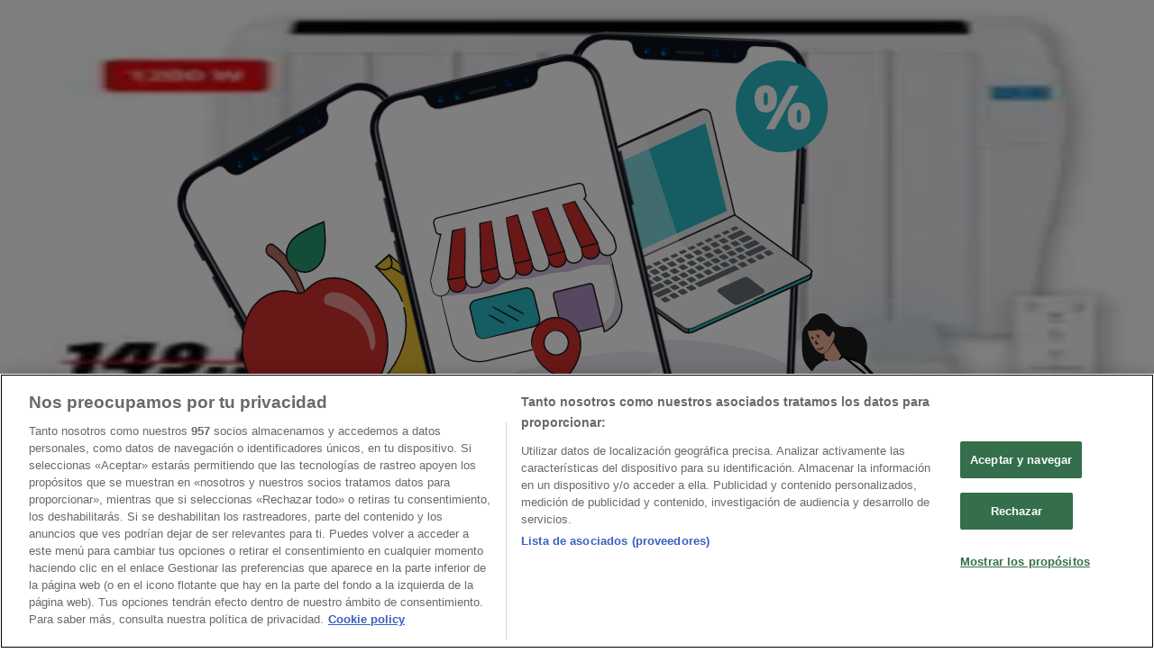

--- FILE ---
content_type: text/html; charset=utf-8
request_url: https://www.tiendeo.com/ofertas/multimedia
body_size: 44803
content:
<!DOCTYPE html><html lang="es-ES"><head><meta charSet="utf-8"/><meta name="viewport" content="width=device-width"/><link rel="icon" href="/favicon.ico"/><link rel="canonical" href="https://www.tiendeo.com/ofertas/multimedia"/><title>Comprar Multimedia | Ofertas y promociones enero 2026 | Tiendeo</title><meta property="og:title" content="Comprar Multimedia | Ofertas y promociones enero 2026 | Tiendeo"/><meta name="description" content="Encuentra las mejores ofertas de Multimedia y los cupones descuento y promociones de tus tiendas favoritas. &amp;#9989; ¡Ahorra con Tiendeo!"/><meta property="og:description" content="Encuentra las mejores ofertas de Multimedia y los cupones descuento y promociones de tus tiendas favoritas. &amp;#9989; ¡Ahorra con Tiendeo!"/><meta name="keywords" content="Multimedia, comprar, ofertas, barato, catálogos, folletos, tiendas"/><meta name="robots" content="noindex, nofollow"/><meta name="next-head-count" content="10"/><link rel="preload" href="https://cdn.cookielaw.org/scripttemplates/otSDKStub.js" as="script"/><script async="" type="text/javascript" src="https://cdn.cookielaw.org/scripttemplates/otSDKStub.js" data-domain-script="c30ecf04-6735-4a8a-93ef-52ccf5db8a70" data-document-language="true"></script><script>function OptanonWrapper() {
          window.__tcfapi('addEventListener', 2, (tcData, success) => {
            window.__tcfapi('removeEventListener', 2, () => { }, tcData.listenerId)
            if (!success) return
            window.tcData = tcData
            dispatchEvent(new CustomEvent('ot:loaded'))
            window.OneTrust.OnConsentChanged(function (obj) {
              dispatchEvent(new CustomEvent('ot:consentUpdate'))
            })
          })
        }</script><link rel="preload" href="/_next/static/media/e807dee2426166ad-s.p.woff2" as="font" type="font/woff2" crossorigin="anonymous" data-next-font="size-adjust"/><link rel="preload" href="/_next/static/css/88ee0d4a8b19756b.css" as="style"/><link rel="stylesheet" href="/_next/static/css/88ee0d4a8b19756b.css" data-n-g=""/><link rel="preload" href="/_next/static/css/c3ca2eccab19b049.css" as="style"/><link rel="stylesheet" href="/_next/static/css/c3ca2eccab19b049.css"/><noscript data-n-css=""></noscript><script defer="" nomodule="" src="/_next/static/chunks/polyfills-c67a75d1b6f99dc8.js"></script><script defer="" src="/_next/static/chunks/8419.5b7a7c3e1cd91779.js"></script><script defer="" src="/_next/static/chunks/3436.f35e5c9f52b58b87.js"></script><script defer="" src="/_next/static/chunks/8223.36340ea103b1d06e.js"></script><script defer="" src="/_next/static/chunks/6781.cce94cedacd5a5ac.js"></script><script defer="" src="/_next/static/chunks/5659.05c7b787ca9e0b08.js"></script><script defer="" src="/_next/static/chunks/7383.4c82e06677927ffb.js"></script><script defer="" src="/_next/static/chunks/2721.50253f095449ec31.js"></script><script defer="" src="/_next/static/chunks/7086.b5572b2200e21215.js"></script><script defer="" src="/_next/static/chunks/7388.40bdbfe63634b155.js"></script><script defer="" src="/_next/static/chunks/915.a64761fe408eeb48.js"></script><script defer="" src="/_next/static/chunks/4541.5d5535319064d8b1.js"></script><script defer="" src="/_next/static/chunks/2572.aa594caf50ef34b8.js"></script><script defer="" src="/_next/static/chunks/7704-27ad4ff33ed8e75c.js"></script><script defer="" src="/_next/static/chunks/9750.b66f15f49978124f.js"></script><script defer="" src="/_next/static/chunks/3360.1b4815aaad3b74f1.js"></script><script defer="" src="/_next/static/chunks/9114.88e21ec28490d37f.js"></script><script defer="" src="/_next/static/chunks/3048.9d3d59ea393db0c3.js"></script><script src="/_next/static/chunks/webpack-3c6ac1d8caa84869.js" defer=""></script><script src="/_next/static/chunks/framework-4dea08757e550bb8.js" defer=""></script><script src="/_next/static/chunks/main-a25621d87a89242c.js" defer=""></script><script src="/_next/static/chunks/pages/_app-aa9d8d11d06f9394.js" defer=""></script><script src="/_next/static/chunks/6577-87eef19b3a1ba61e.js" defer=""></script><script src="/_next/static/chunks/9097-c41d45cb1534f48a.js" defer=""></script><script src="/_next/static/chunks/9599-1e51c8bacb93db47.js" defer=""></script><script src="/_next/static/chunks/3006-b2060eff9bec3cfb.js" defer=""></script><script src="/_next/static/chunks/1347-ec4c4937c8c75ee7.js" defer=""></script><script src="/_next/static/chunks/6260-370fc571b42af495.js" defer=""></script><script src="/_next/static/chunks/2401-7b60df46993b08ed.js" defer=""></script><script src="/_next/static/chunks/pages/%5BcountryCode%5D/product-category/%5B...slug%5D-72db257849690d77.js" defer=""></script><script src="/_next/static/-QW09cbnx3yrhPl0SkBM2/_buildManifest.js" defer=""></script><script src="/_next/static/-QW09cbnx3yrhPl0SkBM2/_ssgManifest.js" defer=""></script><style id="__jsx-2427475855">html{font-family:'__Open_Sans_a77483', '__Open_Sans_Fallback_a77483', -apple-system, BlinkMacSystemFont, avenir next, avenir, segoe ui, helvetica neue, Cantarell, Ubuntu, roboto, noto, helvetica, arial, sans-serif}</style></head><body data-country="es"><div id="__next"><div class="desktop:h-auto h-screen"><header class="bg-neutral-extralight-base shadow-md desktop:sticky top-0 z-20" data-testid="header"><div class="relative"><div class="h-12 tablet:h-20 flex justify-between p-3.5 
  tablet:p-5 border-b border-b-neutral-medium-100 header-background"><div class="flex tablet:gap-4 logo-light"><div class="desktop:pr-0 shrink-0 flex items-center h-full"><button type="button" aria-label="TND_HEADER_BURGERMENU_TITLE"><div class="flex flex-wrap items-center cursor-pointer"><span role="img" aria-hidden="true" style="width:20px;height:20px;min-width:20px;min-height:20px;display:inline-flex;font-size:inherit" data-testid="burguer_menu" class="side-menu-icon-color"><svg xmlns="http://www.w3.org/2000/svg" width="100%" height="100%" fill="none" viewBox="0 0 18 16"><path fill="currentColor" d="M0 16h18v-2H0v2Zm0-7h18V7H0v2Zm0-9v2h18V0H0Z"></path></svg></span></div></button></div><a class="relative flex" href="/" aria-label="TND_ARIALABEL_GOTO" data-testid="website_marketplace_logo"><span role="img" aria-hidden="true" style="width:100px;height:33px;min-width:16px;min-height:16px;display:inline-flex;font-size:inherit" width="100" height="33" aria-label="TND_ARIALABEL_GOTO" class="self-center ml-3 tablet:m-0" alt="tiendeo logo"><svg xmlns="http://www.w3.org/2000/svg" width="100%" height="100%" fill="#D2312E" viewBox="0 0 120 32"><path fill="currentColor" fill-rule="evenodd" d="m12.675 9.784-1.418 3.908H7.673v10.917c0 1.387.166 2.315.5 2.782.334.467.973.7 1.918.7.39 0 1.056-.14 2.001-.424l.709 3.365c-1.557.645-3.072.968-4.545.968-1.417 0-2.647-.29-3.69-.869-1.042-.579-1.73-1.349-2.063-2.31-.25-.706-.376-1.822-.376-3.348V13.693H0V9.784h2.126c0-2.35.07-4.063.209-5.14L8.005 3.2a63.145 63.145 0 0 0-.333 6.584h5.003Zm7.9-8.743C19.89.347 19.053 0 18.065 0c-1.018 0-1.883.355-2.596 1.063-.713.709-1.069 1.554-1.069 2.537 0 .984.35 1.83 1.047 2.537.698.71 1.542 1.063 2.531 1.063 1.018 0 1.877-.354 2.575-1.063C21.25 5.43 21.6 4.584 21.6 3.6c0-1.012-.342-1.865-1.026-2.559ZM20 8.8l-5.6.898V31.2H20V8.8Zm20.55 20.239L38.395 25.7c-1.685 1.419-3.48 2.128-5.387 2.128-2.983 0-4.474-1.724-4.474-5.172v-.168H40.8v-1.293c0-4.282-.946-7.397-2.837-9.343C36.488 10.35 34.43 9.6 31.788 9.6c-2.754 0-5.007.974-6.76 2.92-1.752 1.947-2.628 4.755-2.628 8.426 0 3.365.918 6.049 2.754 8.051C26.99 30.999 29.437 32 32.497 32c2.948 0 5.633-.987 8.053-2.961ZM35.2 18.4h-6.4v-.085c0-3.143 1.1-4.715 3.303-4.715 1.1 0 1.913.425 2.436 1.274.44.709.661 1.8.661 3.271v.255Zm6.4-8.15 4.963-1.45c.528.939.792 1.85.792 2.73.501-.368 1.32-.91 2.461-1.62 1.14-.626 2.419-.94 3.837-.94 1.196 0 2.266.293 3.212.875.945.584 1.584 1.344 1.918 2.283.277.768.417 1.807.417 3.115V31.2h-5.547V17.026c0-1.077-.083-1.815-.248-2.213-.249-.652-.788-.979-1.615-.979-1.16 0-2.443.653-3.85 1.959V31.2h-5.59V15.37c0-1.962-.25-3.669-.75-5.12ZM79.204 23.5V.893L73.628 0v7.48c0 1.53.056 2.606.168 3.23-1.007-.822-2.278-1.233-3.815-1.233-2.711 0-4.92 1.062-6.624 3.187-1.705 2.125-2.557 4.887-2.557 8.287 0 3.372.803 6.056 2.41 8.053C64.818 31 66.978 32 69.688 32c1.928 0 3.577-.609 4.947-1.827.084.567.195.992.336 1.275H80c-.531-1.19-.796-3.84-.796-7.948Zm-8.542-9.1c.965 0 1.945.454 2.938 1.363v10.075c-.725.909-1.61 1.362-2.657 1.362-1.422 0-2.402-.44-2.938-1.321-.537-.88-.805-2.45-.805-4.707 0-4.514 1.153-6.772 3.462-6.772ZM98.95 29.039 96.795 25.7c-1.685 1.419-3.48 2.128-5.387 2.128-2.983 0-4.475-1.724-4.475-5.172v-.168H99.2v-1.293c0-4.282-.946-7.397-2.838-9.343C94.888 10.35 92.83 9.6 90.188 9.6c-2.754 0-5.007.974-6.76 2.92-1.752 1.947-2.628 4.755-2.628 8.426 0 3.365.918 6.049 2.753 8.051C85.39 30.999 87.837 32 90.897 32c2.948 0 5.633-.987 8.053-2.961ZM93.6 18.4h-6.4v-.085c0-3.143 1.1-4.715 3.303-4.715 1.101 0 1.913.425 2.436 1.274.44.709.661 1.8.661 3.271v.255Zm23.953-5.564c-1.797-2.157-4.202-3.236-7.215-3.236-2.876 0-5.184 1.03-6.926 3.089-1.741 2.06-2.612 4.784-2.612 8.174 0 3.39.871 6.094 2.612 8.111 1.742 2.017 4.05 3.026 6.926 3.026 2.93 0 5.273-1.001 7.029-3.005 1.755-2.003 2.633-4.77 2.633-8.3 0-3.306-.816-5.926-2.447-7.859Zm-9.753 2.986c.515-1.48 1.5-2.222 2.957-2.222 1.057 0 1.886.385 2.486 1.154.771.997 1.157 2.948 1.157 5.854 0 4.928-1.186 7.392-3.557 7.392-1.429 0-2.393-.584-2.893-1.752-.5-1.168-.75-3.019-.75-5.555 0-2.079.2-3.703.6-4.87Z" clip-rule="evenodd"></path></svg></span></a></div><div class="flex items-center space-x-4"><div class="w-full desktop:min-w-[480px] relative hidden desktop:block"><div class="flex"><div class="relative m-2.5 desktop:m-0 h-9 w-full flex items-center justify-center desktop:min-w-[480px]"><div class="relative w-full flex items-center justify-center h-9"><input type="text" class="w-full h-full py-2 border-2 rounded-full outline-offset-1 text-neutral-dark-base bg-neutral-extralight-base border-primary-base placeholder-neutral-dark-300 hover:border-neutral-dark-300 focus:outline-primary-100 focus:border-1 focus:border-primary-base px-3 pl-10 pr-10" name="search" placeholder="Carrefour, Lidl, El Corte Inglés..." autoComplete="off" data-testid="input_top" value=""/><span role="img" aria-hidden="true" style="width:20px;height:20px;min-width:20px;min-height:20px;display:inline-flex;font-size:inherit" class="absolute left-0 my-2 mx-3 text-primary-base"><svg xmlns="http://www.w3.org/2000/svg" width="100%" height="100%" fill="none" viewBox="0 0 18 18"><path fill="currentColor" d="M12.864 11.32h-.813l-.288-.277A6.66 6.66 0 0 0 13.38 6.69a6.69 6.69 0 1 0-6.69 6.69 6.66 6.66 0 0 0 4.354-1.617l.278.289v.813L16.467 18 18 16.467l-5.136-5.146Zm-6.174 0a4.625 4.625 0 0 1-4.632-4.63A4.625 4.625 0 0 1 6.69 2.058a4.625 4.625 0 0 1 4.63 4.632 4.625 4.625 0 0 1-4.63 4.63Z"></path></svg></span><span role="img" aria-hidden="true" style="width:20px;height:20px;min-width:20px;min-height:20px;display:inline-flex;font-size:inherit" class="absolute right-0 my-2 mx-3 cursor-pointer text-neutral-dark-300 invisible"><svg xmlns="http://www.w3.org/2000/svg" width="100%" height="100%" fill="none" viewBox="0 0 20 20"><path fill="currentColor" d="M10 .4A9.591 9.591 0 0 0 .4 10c0 5.309 4.291 9.6 9.6 9.6 5.309 0 9.6-4.291 9.6-9.6 0-5.309-4.291-9.6-9.6-9.6Zm4.8 13.046L13.446 14.8 10 11.354 6.554 14.8 5.2 13.446 8.646 10 5.2 6.554 6.554 5.2 10 8.646 13.446 5.2 14.8 6.554 11.354 10l3.446 3.446Z"></path></svg></span></div></div></div></div><div data-testid="geolocator_open_dialog_button"><div><div class="cursor-pointer flex items-center gap-2"><p class="text-geolocator hidden desktop:block whitespace-nowrap">Estás aquí:</p><div class="font-bold max-w-[123px] tablet:max-w-none truncate header-geolocation-label" data-testid="geolocator_text_header">Madrid - 28001</div><span role="img" aria-hidden="true" style="width:16px;height:16px;min-width:16px;min-height:16px;display:inline-flex;font-size:inherit" class="chevron-header-geolocation"><svg xmlns="http://www.w3.org/2000/svg" width="100%" height="100%" fill="none" viewBox="0 0 20 20"><path fill="currentColor" d="M17.5 7.5 10 15 2.5 7.5l1.331-1.331L10 12.338l6.169-6.17L17.5 7.5Z"></path></svg></span></div></div></div></div></div></div><div class="flex items-center justify-center h-16 tablet:p-3.5 border-b border-b-neutral-medium-100 desktop:hidden bg-header-search-mobile"><div class="w-full desktop:min-w-[480px] desktop:hidden relative"><div class="flex"><div class="relative m-2.5 desktop:m-0 h-9 w-full flex items-center justify-center desktop:min-w-[480px]"><div class="relative w-full flex items-center justify-center h-9"><input type="text" class="w-full h-full py-2 border-2 rounded-full outline-offset-1 text-neutral-dark-base bg-neutral-extralight-base border-primary-base placeholder-neutral-dark-300 hover:border-neutral-dark-300 focus:outline-primary-100 focus:border-1 focus:border-primary-base px-3 pl-10 pr-10" name="search" placeholder="Carrefour, Lidl, El Corte Inglés..." autoComplete="off" data-testid="input_header" value=""/><span role="img" aria-hidden="true" style="width:20px;height:20px;min-width:20px;min-height:20px;display:inline-flex;font-size:inherit" class="absolute left-0 my-2 mx-3 text-primary-base"><svg xmlns="http://www.w3.org/2000/svg" width="100%" height="100%" fill="none" viewBox="0 0 18 18"><path fill="currentColor" d="M12.864 11.32h-.813l-.288-.277A6.66 6.66 0 0 0 13.38 6.69a6.69 6.69 0 1 0-6.69 6.69 6.66 6.66 0 0 0 4.354-1.617l.278.289v.813L16.467 18 18 16.467l-5.136-5.146Zm-6.174 0a4.625 4.625 0 0 1-4.632-4.63A4.625 4.625 0 0 1 6.69 2.058a4.625 4.625 0 0 1 4.63 4.632 4.625 4.625 0 0 1-4.63 4.63Z"></path></svg></span><span role="img" aria-hidden="true" style="width:20px;height:20px;min-width:20px;min-height:20px;display:inline-flex;font-size:inherit" class="absolute right-0 my-2 mx-3 cursor-pointer text-neutral-dark-300 invisible"><svg xmlns="http://www.w3.org/2000/svg" width="100%" height="100%" fill="none" viewBox="0 0 20 20"><path fill="currentColor" d="M10 .4A9.591 9.591 0 0 0 .4 10c0 5.309 4.291 9.6 9.6 9.6 5.309 0 9.6-4.291 9.6-9.6 0-5.309-4.291-9.6-9.6-9.6Zm4.8 13.046L13.446 14.8 10 11.354 6.554 14.8 5.2 13.446 8.646 10 5.2 6.554 6.554 5.2 10 8.646 13.446 5.2 14.8 6.554 11.354 10l3.446 3.446Z"></path></svg></span></div></div></div></div></div><div class="tablet:sticky tablet:top-0 tablet:z-10 desktop:block"><div class="relative header-categories-background"><nav class="m-0" data-testid="categories_nav"><div class="flex items-center pt-1 pb-1 tablet:px-10 desktop:px-10 desktop:ml-34 overflow-x-auto scrollbar-hidden opacity-0"><a data-testid="category_button_23" class="py-2 whitespace-nowrap select-none font-semibold flex rounded-full uppercase text-xs header-categories-hover-unselected header-categories-text w-fit" href="/">Destacados</a><a data-testid="category_button_1" class="py-2 whitespace-nowrap select-none font-semibold flex rounded-full uppercase text-xs header-categories-hover-unselected header-categories-text w-fit" href="/ofertas-folletos/supermercados">Hiper-Supermercados</a><a data-testid="category_button_2" class="py-2 whitespace-nowrap select-none font-semibold flex rounded-full uppercase text-xs header-categories-hover-unselected header-categories-text w-fit" href="/Folletos-Catalogos/hogar-y-muebles">Hogar y Muebles</a><a data-testid="category_button_6" class="py-2 whitespace-nowrap select-none font-semibold flex rounded-full uppercase text-xs header-categories-hover-unselected header-categories-text w-fit" href="/Folletos-Catalogos/jardin-y-bricolaje">Jardín y Bricolaje</a><a data-testid="category_button_3" class="py-2 whitespace-nowrap select-none font-semibold flex rounded-full uppercase text-xs header-categories-hover-unselected header-categories-text w-fit" href="/Folletos-Catalogos/ropa-zapatos-y-complementos">Ropa, Zapatos y Complementos</a><a data-testid="category_button_4" class="py-2 whitespace-nowrap select-none font-semibold flex rounded-full uppercase text-xs header-categories-hover-unselected header-categories-text w-fit" href="/Folletos-Catalogos/informatica-y-electronica">Informática y Electrónica</a><a data-testid="category_button_8" class="py-2 whitespace-nowrap select-none font-semibold flex rounded-full uppercase text-xs header-categories-hover-unselected header-categories-text w-fit" href="/Folletos-Catalogos/juguetes-y-bebes">Juguetes y Bebés</a><a data-testid="category_button_10" class="py-2 whitespace-nowrap select-none font-semibold flex rounded-full uppercase text-xs header-categories-hover-unselected header-categories-text w-fit" href="/Folletos-Catalogos/coches-motos-y-recambios">Coches, Motos y Recambios</a><a data-testid="category_button_5" class="py-2 whitespace-nowrap select-none font-semibold flex rounded-full uppercase text-xs header-categories-hover-unselected header-categories-text w-fit" href="/Folletos-Catalogos/perfumerias-y-belleza">Perfumerías y Belleza</a><a data-testid="category_button_11" class="py-2 whitespace-nowrap select-none font-semibold flex rounded-full uppercase text-xs header-categories-hover-unselected header-categories-text w-fit" href="/Folletos-Catalogos/viajes">Viajes</a><a data-testid="category_button_13" class="py-2 whitespace-nowrap select-none font-semibold flex rounded-full uppercase text-xs header-categories-hover-unselected header-categories-text w-fit" href="/Folletos-Catalogos/restauracion">Restauración</a><a data-testid="category_button_7" class="py-2 whitespace-nowrap select-none font-semibold flex rounded-full uppercase text-xs header-categories-hover-unselected header-categories-text w-fit" href="/Folletos-Catalogos/deporte">Deporte</a><a data-testid="category_button_12" class="py-2 whitespace-nowrap select-none font-semibold flex rounded-full uppercase text-xs header-categories-hover-unselected header-categories-text w-fit" href="/Folletos-Catalogos/salud">Salud y Ópticas</a><a data-testid="category_button_18" class="py-2 whitespace-nowrap select-none font-semibold flex rounded-full uppercase text-xs header-categories-hover-unselected header-categories-text w-fit" href="/Folletos-Catalogos/ocio">Ocio</a><a data-testid="category_button_9" class="py-2 whitespace-nowrap select-none font-semibold flex rounded-full uppercase text-xs header-categories-hover-unselected header-categories-text w-fit" href="/Folletos-Catalogos/libros-y-papelerias">Libros y Papelerías</a><a data-testid="category_button_14" class="py-2 whitespace-nowrap select-none font-semibold flex rounded-full uppercase text-xs header-categories-hover-unselected header-categories-text w-fit" href="/Folletos-Catalogos/bancos-y-seguros">Bancos y Seguros</a><a data-testid="category_button_19" class="py-2 whitespace-nowrap select-none font-semibold flex rounded-full uppercase text-xs header-categories-hover-unselected header-categories-text w-fit" href="/Folletos-Catalogos/bodas">Bodas</a></div></nav></div></div></header><section class="max-w-[100vw] overflow-x-hidden flex flex-col items-center justify-center text-center"><span style="font-size:10px;margin-bottom:8px">Publicidad</span><div style="width:728px;height:90px;max-width:728px;max-height:90px;overflow:hidden"><div id="div-gpt-ad-web_masthead" class="w-auto h-auto" data-testid="ad_header"></div></div></section><main class="tablet:gap-6 pt-3 tablet:pt-6 pb-10 overflow-x-hidden min-h-[1900px] px-2"><div><section class="grid grid-cols-12 tablet:mb-12 tablet:px-2 desktop:px-14"><div class="col-span-12 desktop:col-start-3 desktop:col-span-8 desktop:px-8"><div class="flex justify-between items-center"><div class="page-title-container flex grow items-center pb-3 border-b border-neutral-dark-100 mb-8 tablet:mb-0"><div class="w-full flex justify-between items-center"><h1 class="page-title text-xl tablet:text-2xl font-extrabold" data-testid="page_title">Comprar Multimedia - Ofertas, cupones y descuentos (0)</h1></div></div></div><nav class=""><ul class="w-full flex-wrap justify-start align-center hidden [&amp;:not(:last-child)]:text-primary-base desktop:inline-flex"><li class="inline overflow-hidden"><a class="inline-block m-1 text-primary-base text-sm" data-testid="breadcrumb_section_link" href="/">Tiendeo</a><span class="m-1 text-primary-base text-sm">»</span></li><li class="inline overflow-hidden"><a class="inline-block m-1 text-primary-base text-sm" data-testid="breadcrumb_section_link" href="/ofertas">Ofertas</a><span class="m-1 text-primary-base text-sm">»</span></li><li class="inline overflow-hidden"><p class="inline-block m-1 text-primary-base text-sm !text-neutral-dark-base inline-block overflow-hidden max-w-full overflow-hidden max-w-full text-ellipsis" data-testid="breadcrumb_current_section">Multimedia</p></li></ul></nav><script type="application/ld+json">{"@context":"https://schema.org","@type":"BreadcrumbList","itemListElement":[{"@type":"ListItem","position":1,"item":{"@type":"WebPage","@id":"https://www.tiendeo.com/ofertas/multimedia","name":"Tiendeo"}},{"@type":"ListItem","position":2,"item":{"@type":"WebPage","@id":"https://www.tiendeo.com/ofertas/multimedia","name":"Ofertas"}},{"@type":"ListItem","position":3,"name":"Multimedia"}]}</script></div></section><div class="grid desktop:grid-cols-12 desktop:px-14"><section class="first:desktop:col-span-2 even:desktop:col-span-8 even:flex 
          even:flex-col even:gap-8 even:tablet:gap-10 even:desktop:gap-12 even:desktop:mx-6
          last:desktop:col-span-2 max-w-full overflow-hidden"><section class="max-w-[100vw] overflow-x-hidden flex-col items-center justify-center text-center hidden desktop:flex"><span style="font-size:10px;margin-bottom:8px">Publicidad</span><div style="width:160px;height:600px;max-width:160px;max-height:600px;overflow:hidden"><div id="div-gpt-ad-web_lateral_left_desktop" class="w-auto h-auto"></div></div></section></section><section class="first:desktop:col-span-2 even:desktop:col-span-8 even:flex 
          even:flex-col even:gap-8 even:tablet:gap-10 even:desktop:gap-12 even:desktop:mx-6
          last:desktop:col-span-2 max-w-full overflow-hidden"><div class="bg-neutral-light-300 flex flex-col items-center p-8 rounded-md w-full desktop:max-w-[880px] self-center"><div class="flex flex-col items-center"><div class="mb-4 min-h-[160px] min-w-[160px]"></div><p class="text-neutral-medium-base text-center">Estamos a punto de publicar ofertas de Multimedia</p></div></div><header class="flex flex-row w-full max-w-[80vw]" data-testid="section-title"><h2 class="section-title pb-4 text-lg tablet:text-xl self-start font-bold border-neutral-dark-100 overflow-auto break-words" itemProp="headline" data-testid="section-title-heading">Otras ofertas que pueden interesarte</h2></header><section class="flex flex-col"><ul class="tablet:px-4"><li class="flex flex-col gap-4 max-w-[880px] border-b border-neutral-medium-100 last:border-0"><a rel="nofollow" class="h-full flex flex-row tablet:flex-col" data-testid="flyer_gib" href="/Catalogos/122057?flyerPage=16&amp;flyerGibId=69679525-32b0-45bf-a001-00320ad30029&amp;utm_medium=ss"><div class="relative h-32 w-32 flex-shrink-0 self-center tablet:hidden"><img alt="nintendo SWITCH - Consola + Juego Mario Kart World" loading="lazy" decoding="async" data-nimg="fill" class="object-contain" style="position:absolute;height:100%;width:100%;left:0;top:0;right:0;bottom:0;color:transparent" src="https://d1h08qwp2t1dnu.cloudfront.net/assets/media/es_es/images/flyergibs/crop_69679525-32b0-45bf-a001-00320ad30029_20260114140751_webp.webp"/><span class="font-bold px-2 rounded-full text-xs py-1 bg-custom04-base text-neutral-extralight-base absolute right-2 bottom-2">-23%</span></div><div class="flex items-center p-2 gap-4 w-full flex-col tablet:flex-row tablet:my-4"><div class="relative h-32 w-32 flex-shrink-0 hidden tablet:flex"><img alt="nintendo SWITCH - Consola + Juego Mario Kart World" loading="lazy" decoding="async" data-nimg="fill" class="object-contain" style="position:absolute;height:100%;width:100%;left:0;top:0;right:0;bottom:0;color:transparent" src="https://d1h08qwp2t1dnu.cloudfront.net/assets/media/es_es/images/flyergibs/crop_69679525-32b0-45bf-a001-00320ad30029_20260114140751_webp.webp"/><span class="font-bold px-2 rounded-full text-xs py-1 bg-custom04-base text-neutral-extralight-base absolute right-2 bottom-2">-23%</span></div><div class="w-full"><h3 class="text-sm line-clamp-2 pb-1">nintendo SWITCH - Consola + Juego Mario Kart World</h3><div class="flex items-center py-2 "><div class="flex w-7 h-7 mr-2 shrink-0 overflow-hidden rounded-full border border-neutral-light-base items-center"><img alt="MediaMarkt" loading="lazy" width="28" height="28" decoding="async" data-nimg="1" style="color:transparent" src="https://d1h08qwp2t1dnu.cloudfront.net/assets/media/es_es/images/catene/logo_mediamarkt_transparent_webp.webp?modified=1719467151"/></div><div class="flex-col"><h4 class="line-clamp-1 text-sm font-bold" data-testid="flyer_item_retailer_name">MediaMarkt</h4></div></div><div class="flex tablet:hidden w-full flex-col relative"><p class="font-bold text-xl text-primary-base" data-testid="flyer_gib_price">€ 469.00</p><p class="text-sm line-through text-neutral-medium-base" data-testid="flyer_gib_starting_price">€ 565.99</p></div></div><div class="flex flex-col self-start desktop:items-center"><div class="inline-flex justify-center items-center gap-2 text-sm mb-2 px-4 py-2 rounded-full text-[#FFF] bg-primary-base self-center hover:no-underline hover:bg-primary-base hover:text-white font-bold w-full uppercase" data-testid="view-offer">Ver oferta<span role="img" aria-hidden="true" style="width:16px;height:16px;min-width:16px;min-height:16px;display:inline-flex;font-size:inherit" class="text-[#FFF] ml-2"><svg xmlns="http://www.w3.org/2000/svg" width="100%" height="100%" fill="none" viewBox="0 0 8 12"><path fill="currentColor" fill-rule="evenodd" d="M1.732 12 .667 10.935 5.602 6 .667 1.065 1.732 0l6 6-6 6Z" clip-rule="evenodd"></path></svg></span></div><div class="hidden tablet:flex tablet:flex-col items-center relative"><p class="font-bold text-xl text-primary-base" data-testid="flyer_gib_price">€ 469.00</p><p class="text-sm line-through text-neutral-medium-base" data-testid="flyer_gib_starting_price">€ 565.99</p></div></div></div></a></li><li class="flex flex-col gap-4 max-w-[880px] border-b border-neutral-medium-100 last:border-0"><a rel="nofollow" class="h-full flex flex-row tablet:flex-col" data-testid="flyer_gib" href="/Catalogos/122057?flyerPage=1&amp;flyerGibId=696794f9-6b20-4182-8321-00da0ad30183&amp;utm_medium=ss"><div class="relative h-32 w-32 flex-shrink-0 self-center tablet:hidden"><img alt="También Disponible En: 65 Por" loading="lazy" decoding="async" data-nimg="fill" class="object-contain" style="position:absolute;height:100%;width:100%;left:0;top:0;right:0;bottom:0;color:transparent" src="https://d1h08qwp2t1dnu.cloudfront.net/assets/media/es_es/images/flyergibs/crop_696794f9-6b20-4182-8321-00da0ad30183_20260114140707_webp.webp"/></div><div class="flex items-center p-2 gap-4 w-full flex-col tablet:flex-row tablet:my-4"><div class="relative h-32 w-32 flex-shrink-0 hidden tablet:flex"><img alt="También Disponible En: 65 Por" loading="lazy" decoding="async" data-nimg="fill" class="object-contain" style="position:absolute;height:100%;width:100%;left:0;top:0;right:0;bottom:0;color:transparent" src="https://d1h08qwp2t1dnu.cloudfront.net/assets/media/es_es/images/flyergibs/crop_696794f9-6b20-4182-8321-00da0ad30183_20260114140707_webp.webp"/></div><div class="w-full"><h3 class="text-sm line-clamp-2 pb-1">También Disponible En: 65 Por</h3><div class="flex items-center py-2 "><div class="flex w-7 h-7 mr-2 shrink-0 overflow-hidden rounded-full border border-neutral-light-base items-center"><img alt="MediaMarkt" loading="lazy" width="28" height="28" decoding="async" data-nimg="1" style="color:transparent" src="https://d1h08qwp2t1dnu.cloudfront.net/assets/media/es_es/images/catene/logo_mediamarkt_transparent_webp.webp?modified=1719467151"/></div><div class="flex-col"><h4 class="line-clamp-1 text-sm font-bold" data-testid="flyer_item_retailer_name">MediaMarkt</h4></div></div><div class="flex tablet:hidden w-full flex-col relative"><p class="font-bold text-xl text-primary-base" data-testid="flyer_gib_price">€ 519.00</p></div><span class="tablet:hidden w-full h-[1.25rem] inline-block"> </span></div><div class="flex flex-col self-start desktop:items-center"><div class="inline-flex justify-center items-center gap-2 text-sm mb-2 px-4 py-2 rounded-full text-[#FFF] bg-primary-base self-center hover:no-underline hover:bg-primary-base hover:text-white font-bold w-full uppercase" data-testid="view-offer">Ver oferta<span role="img" aria-hidden="true" style="width:16px;height:16px;min-width:16px;min-height:16px;display:inline-flex;font-size:inherit" class="text-[#FFF] ml-2"><svg xmlns="http://www.w3.org/2000/svg" width="100%" height="100%" fill="none" viewBox="0 0 8 12"><path fill="currentColor" fill-rule="evenodd" d="M1.732 12 .667 10.935 5.602 6 .667 1.065 1.732 0l6 6-6 6Z" clip-rule="evenodd"></path></svg></span></div><div class="hidden tablet:flex tablet:flex-col items-center relative"><p class="font-bold text-xl text-primary-base" data-testid="flyer_gib_price">€ 519.00</p></div></div></div></a></li><li class="flex flex-col gap-4 max-w-[880px] border-b border-neutral-medium-100 last:border-0"><a rel="nofollow" class="h-full flex flex-row tablet:flex-col" data-testid="flyer_gib" href="/Catalogos/121146?flyerPage=8&amp;flyerGibId=695e1c4b-9e6c-48ca-a354-c1e50ad301c4&amp;utm_medium=ss"><div class="relative h-32 w-32 flex-shrink-0 self-center tablet:hidden"><img alt="Youin - Patin Eléctrico" loading="lazy" decoding="async" data-nimg="fill" class="object-contain" style="position:absolute;height:100%;width:100%;left:0;top:0;right:0;bottom:0;color:transparent" src="https://d1h08qwp2t1dnu.cloudfront.net/assets/media/es_es/images/flyergibs/crop_695e1c4b-9e6c-48ca-a354-c1e50ad301c4_20260107094149_webp.webp"/></div><div class="flex items-center p-2 gap-4 w-full flex-col tablet:flex-row tablet:my-4"><div class="relative h-32 w-32 flex-shrink-0 hidden tablet:flex"><img alt="Youin - Patin Eléctrico" loading="lazy" decoding="async" data-nimg="fill" class="object-contain" style="position:absolute;height:100%;width:100%;left:0;top:0;right:0;bottom:0;color:transparent" src="https://d1h08qwp2t1dnu.cloudfront.net/assets/media/es_es/images/flyergibs/crop_695e1c4b-9e6c-48ca-a354-c1e50ad301c4_20260107094149_webp.webp"/></div><div class="w-full"><h3 class="text-sm line-clamp-2 pb-1">Youin - Patin Eléctrico</h3><div class="flex items-center py-2 "><div class="flex w-7 h-7 mr-2 shrink-0 overflow-hidden rounded-full border border-neutral-light-base items-center"><img alt="Milar" loading="lazy" width="28" height="28" decoding="async" data-nimg="1" style="color:transparent" src="https://d1h08qwp2t1dnu.cloudfront.net/assets/media/es_es/images/catene/logo_milar_transparent_webp.webp?modified=1719467151"/></div><div class="flex-col"><h4 class="line-clamp-1 text-sm font-bold" data-testid="flyer_item_retailer_name">Milar</h4></div></div><div class="flex tablet:hidden w-full flex-col relative"><p class="font-bold text-xl text-primary-base" data-testid="flyer_gib_price">€ 499.00</p></div><span class="tablet:hidden w-full h-[1.25rem] inline-block"> </span></div><div class="flex flex-col self-start desktop:items-center"><div class="inline-flex justify-center items-center gap-2 text-sm mb-2 px-4 py-2 rounded-full text-[#FFF] bg-primary-base self-center hover:no-underline hover:bg-primary-base hover:text-white font-bold w-full uppercase" data-testid="view-offer">Ver oferta<span role="img" aria-hidden="true" style="width:16px;height:16px;min-width:16px;min-height:16px;display:inline-flex;font-size:inherit" class="text-[#FFF] ml-2"><svg xmlns="http://www.w3.org/2000/svg" width="100%" height="100%" fill="none" viewBox="0 0 8 12"><path fill="currentColor" fill-rule="evenodd" d="M1.732 12 .667 10.935 5.602 6 .667 1.065 1.732 0l6 6-6 6Z" clip-rule="evenodd"></path></svg></span></div><div class="hidden tablet:flex tablet:flex-col items-center relative"><p class="font-bold text-xl text-primary-base" data-testid="flyer_gib_price">€ 499.00</p></div></div></div></a></li><li class="flex flex-col gap-4 max-w-[880px] border-b border-neutral-medium-100 last:border-0"><a rel="nofollow" class="h-full flex flex-row tablet:flex-col" data-testid="flyer_gib" href="/Catalogos/121146?flyerPage=7&amp;flyerGibId=695e1c4d-bb34-42a0-b129-00b80ad3019f&amp;utm_medium=ss"><div class="relative h-32 w-32 flex-shrink-0 self-center tablet:hidden"><img alt="Rowenta - Limpiador Tapicerias In5012" loading="lazy" decoding="async" data-nimg="fill" class="object-contain" style="position:absolute;height:100%;width:100%;left:0;top:0;right:0;bottom:0;color:transparent" src="https://d1h08qwp2t1dnu.cloudfront.net/assets/media/es_es/images/flyergibs/crop_695e1c4d-bb34-42a0-b129-00b80ad3019f_20260107094151_webp.webp"/></div><div class="flex items-center p-2 gap-4 w-full flex-col tablet:flex-row tablet:my-4"><div class="relative h-32 w-32 flex-shrink-0 hidden tablet:flex"><img alt="Rowenta - Limpiador Tapicerias In5012" loading="lazy" decoding="async" data-nimg="fill" class="object-contain" style="position:absolute;height:100%;width:100%;left:0;top:0;right:0;bottom:0;color:transparent" src="https://d1h08qwp2t1dnu.cloudfront.net/assets/media/es_es/images/flyergibs/crop_695e1c4d-bb34-42a0-b129-00b80ad3019f_20260107094151_webp.webp"/></div><div class="w-full"><h3 class="text-sm line-clamp-2 pb-1">Rowenta - Limpiador Tapicerias In5012</h3><div class="flex items-center py-2 "><div class="flex w-7 h-7 mr-2 shrink-0 overflow-hidden rounded-full border border-neutral-light-base items-center"><img alt="Milar" loading="lazy" width="28" height="28" decoding="async" data-nimg="1" style="color:transparent" src="https://d1h08qwp2t1dnu.cloudfront.net/assets/media/es_es/images/catene/logo_milar_transparent_webp.webp?modified=1719467151"/></div><div class="flex-col"><h4 class="line-clamp-1 text-sm font-bold" data-testid="flyer_item_retailer_name">Milar</h4></div></div><div class="flex tablet:hidden w-full flex-col relative"><p class="font-bold text-xl text-primary-base" data-testid="flyer_gib_price">€ 119.00</p></div><span class="tablet:hidden w-full h-[1.25rem] inline-block"> </span></div><div class="flex flex-col self-start desktop:items-center"><div class="inline-flex justify-center items-center gap-2 text-sm mb-2 px-4 py-2 rounded-full text-[#FFF] bg-primary-base self-center hover:no-underline hover:bg-primary-base hover:text-white font-bold w-full uppercase" data-testid="view-offer">Ver oferta<span role="img" aria-hidden="true" style="width:16px;height:16px;min-width:16px;min-height:16px;display:inline-flex;font-size:inherit" class="text-[#FFF] ml-2"><svg xmlns="http://www.w3.org/2000/svg" width="100%" height="100%" fill="none" viewBox="0 0 8 12"><path fill="currentColor" fill-rule="evenodd" d="M1.732 12 .667 10.935 5.602 6 .667 1.065 1.732 0l6 6-6 6Z" clip-rule="evenodd"></path></svg></span></div><div class="hidden tablet:flex tablet:flex-col items-center relative"><p class="font-bold text-xl text-primary-base" data-testid="flyer_gib_price">€ 119.00</p></div></div></div></a></li><li class="flex flex-col gap-4 max-w-[880px] border-b border-neutral-medium-100 last:border-0"><a rel="nofollow" class="h-full flex flex-row tablet:flex-col" data-testid="flyer_gib" href="/Catalogos/121146?flyerPage=8&amp;flyerGibId=695e1c4a-0d40-446e-9b55-008b0ad3019d&amp;utm_medium=ss"><div class="relative h-32 w-32 flex-shrink-0 self-center tablet:hidden"><img alt="Faro - Patin Eléctrico Redbull" loading="lazy" decoding="async" data-nimg="fill" class="object-contain" style="position:absolute;height:100%;width:100%;left:0;top:0;right:0;bottom:0;color:transparent" src="https://d1h08qwp2t1dnu.cloudfront.net/assets/media/es_es/images/flyergibs/crop_695e1c4a-0d40-446e-9b55-008b0ad3019d_20260107094149_webp.webp"/></div><div class="flex items-center p-2 gap-4 w-full flex-col tablet:flex-row tablet:my-4"><div class="relative h-32 w-32 flex-shrink-0 hidden tablet:flex"><img alt="Faro - Patin Eléctrico Redbull" loading="lazy" decoding="async" data-nimg="fill" class="object-contain" style="position:absolute;height:100%;width:100%;left:0;top:0;right:0;bottom:0;color:transparent" src="https://d1h08qwp2t1dnu.cloudfront.net/assets/media/es_es/images/flyergibs/crop_695e1c4a-0d40-446e-9b55-008b0ad3019d_20260107094149_webp.webp"/></div><div class="w-full"><h3 class="text-sm line-clamp-2 pb-1">Faro - Patin Eléctrico Redbull</h3><div class="flex items-center py-2 "><div class="flex w-7 h-7 mr-2 shrink-0 overflow-hidden rounded-full border border-neutral-light-base items-center"><img alt="Milar" loading="lazy" width="28" height="28" decoding="async" data-nimg="1" style="color:transparent" src="https://d1h08qwp2t1dnu.cloudfront.net/assets/media/es_es/images/catene/logo_milar_transparent_webp.webp?modified=1719467151"/></div><div class="flex-col"><h4 class="line-clamp-1 text-sm font-bold" data-testid="flyer_item_retailer_name">Milar</h4></div></div><div class="flex tablet:hidden w-full flex-col relative"><p class="font-bold text-xl text-primary-base" data-testid="flyer_gib_price">€ 299.00</p></div><span class="tablet:hidden w-full h-[1.25rem] inline-block"> </span></div><div class="flex flex-col self-start desktop:items-center"><div class="inline-flex justify-center items-center gap-2 text-sm mb-2 px-4 py-2 rounded-full text-[#FFF] bg-primary-base self-center hover:no-underline hover:bg-primary-base hover:text-white font-bold w-full uppercase" data-testid="view-offer">Ver oferta<span role="img" aria-hidden="true" style="width:16px;height:16px;min-width:16px;min-height:16px;display:inline-flex;font-size:inherit" class="text-[#FFF] ml-2"><svg xmlns="http://www.w3.org/2000/svg" width="100%" height="100%" fill="none" viewBox="0 0 8 12"><path fill="currentColor" fill-rule="evenodd" d="M1.732 12 .667 10.935 5.602 6 .667 1.065 1.732 0l6 6-6 6Z" clip-rule="evenodd"></path></svg></span></div><div class="hidden tablet:flex tablet:flex-col items-center relative"><p class="font-bold text-xl text-primary-base" data-testid="flyer_gib_price">€ 299.00</p></div></div></div></a></li><li class="flex flex-col gap-4 max-w-[880px] border-b border-neutral-medium-100 last:border-0"><a rel="nofollow" class="h-full flex flex-row tablet:flex-col" data-testid="flyer_gib" href="/Catalogos/122057?flyerPage=19&amp;flyerGibId=6967952d-91b8-4341-88ac-00f40ad302ee&amp;utm_medium=ss"><div class="relative h-32 w-32 flex-shrink-0 self-center tablet:hidden"><img alt="WD -" loading="lazy" decoding="async" data-nimg="fill" class="object-contain" style="position:absolute;height:100%;width:100%;left:0;top:0;right:0;bottom:0;color:transparent" src="https://d1h08qwp2t1dnu.cloudfront.net/assets/media/es_es/images/flyergibs/crop_6967952d-91b8-4341-88ac-00f40ad302ee_20260114140759_webp.webp"/><span class="font-bold px-2 rounded-full text-xs py-1 bg-custom04-base text-neutral-extralight-base absolute right-2 bottom-2">-28%</span></div><div class="flex items-center p-2 gap-4 w-full flex-col tablet:flex-row tablet:my-4"><div class="relative h-32 w-32 flex-shrink-0 hidden tablet:flex"><img alt="WD -" loading="lazy" decoding="async" data-nimg="fill" class="object-contain" style="position:absolute;height:100%;width:100%;left:0;top:0;right:0;bottom:0;color:transparent" src="https://d1h08qwp2t1dnu.cloudfront.net/assets/media/es_es/images/flyergibs/crop_6967952d-91b8-4341-88ac-00f40ad302ee_20260114140759_webp.webp"/><span class="font-bold px-2 rounded-full text-xs py-1 bg-custom04-base text-neutral-extralight-base absolute right-2 bottom-2">-28%</span></div><div class="w-full"><h3 class="text-sm line-clamp-2 pb-1">WD -</h3><div class="flex items-center py-2 "><div class="flex w-7 h-7 mr-2 shrink-0 overflow-hidden rounded-full border border-neutral-light-base items-center"><img alt="MediaMarkt" loading="lazy" width="28" height="28" decoding="async" data-nimg="1" style="color:transparent" src="https://d1h08qwp2t1dnu.cloudfront.net/assets/media/es_es/images/catene/logo_mediamarkt_transparent_webp.webp?modified=1719467151"/></div><div class="flex-col"><h4 class="line-clamp-1 text-sm font-bold" data-testid="flyer_item_retailer_name">MediaMarkt</h4></div></div><div class="flex tablet:hidden w-full flex-col relative"><p class="font-bold text-xl text-primary-base" data-testid="flyer_gib_price">€ 245.00</p><p class="text-sm line-through text-neutral-medium-base" data-testid="flyer_gib_starting_price">€ 249.00</p></div></div><div class="flex flex-col self-start desktop:items-center"><div class="inline-flex justify-center items-center gap-2 text-sm mb-2 px-4 py-2 rounded-full text-[#FFF] bg-primary-base self-center hover:no-underline hover:bg-primary-base hover:text-white font-bold w-full uppercase" data-testid="view-offer">Ver oferta<span role="img" aria-hidden="true" style="width:16px;height:16px;min-width:16px;min-height:16px;display:inline-flex;font-size:inherit" class="text-[#FFF] ml-2"><svg xmlns="http://www.w3.org/2000/svg" width="100%" height="100%" fill="none" viewBox="0 0 8 12"><path fill="currentColor" fill-rule="evenodd" d="M1.732 12 .667 10.935 5.602 6 .667 1.065 1.732 0l6 6-6 6Z" clip-rule="evenodd"></path></svg></span></div><div class="hidden tablet:flex tablet:flex-col items-center relative"><p class="font-bold text-xl text-primary-base" data-testid="flyer_gib_price">€ 245.00</p><p class="text-sm line-through text-neutral-medium-base" data-testid="flyer_gib_starting_price">€ 249.00</p></div></div></div></a></li><li class="flex flex-col gap-4 max-w-[880px] border-b border-neutral-medium-100 last:border-0"><a rel="nofollow" class="h-full flex flex-row tablet:flex-col" data-testid="flyer_gib" href="/Catalogos/122057?flyerPage=15&amp;flyerGibId=69679524-6f88-4b82-9335-00850ad302c1&amp;utm_medium=ss"><div class="relative h-32 w-32 flex-shrink-0 self-center tablet:hidden"><img alt="Rowenta - Calefactor Instant Comfort 502330" loading="lazy" decoding="async" data-nimg="fill" class="object-contain" style="position:absolute;height:100%;width:100%;left:0;top:0;right:0;bottom:0;color:transparent" src="https://d1h08qwp2t1dnu.cloudfront.net/assets/media/es_es/images/flyergibs/crop_69679524-6f88-4b82-9335-00850ad302c1_20260114140750_webp.webp"/><span class="font-bold px-2 rounded-full text-xs py-1 bg-custom04-base text-neutral-extralight-base absolute right-2 bottom-2">-35%</span></div><div class="flex items-center p-2 gap-4 w-full flex-col tablet:flex-row tablet:my-4"><div class="relative h-32 w-32 flex-shrink-0 hidden tablet:flex"><img alt="Rowenta - Calefactor Instant Comfort 502330" loading="lazy" decoding="async" data-nimg="fill" class="object-contain" style="position:absolute;height:100%;width:100%;left:0;top:0;right:0;bottom:0;color:transparent" src="https://d1h08qwp2t1dnu.cloudfront.net/assets/media/es_es/images/flyergibs/crop_69679524-6f88-4b82-9335-00850ad302c1_20260114140750_webp.webp"/><span class="font-bold px-2 rounded-full text-xs py-1 bg-custom04-base text-neutral-extralight-base absolute right-2 bottom-2">-35%</span></div><div class="w-full"><h3 class="text-sm line-clamp-2 pb-1">Rowenta - Calefactor Instant Comfort 502330</h3><div class="flex items-center py-2 "><div class="flex w-7 h-7 mr-2 shrink-0 overflow-hidden rounded-full border border-neutral-light-base items-center"><img alt="MediaMarkt" loading="lazy" width="28" height="28" decoding="async" data-nimg="1" style="color:transparent" src="https://d1h08qwp2t1dnu.cloudfront.net/assets/media/es_es/images/catene/logo_mediamarkt_transparent_webp.webp?modified=1719467151"/></div><div class="flex-col"><h4 class="line-clamp-1 text-sm font-bold" data-testid="flyer_item_retailer_name">MediaMarkt</h4></div></div><div class="flex tablet:hidden w-full flex-col relative"><p class="font-bold text-xl text-primary-base" data-testid="flyer_gib_price">€ 45.00</p><p class="text-sm line-through text-neutral-medium-base" data-testid="flyer_gib_starting_price">€ 64.99</p></div></div><div class="flex flex-col self-start desktop:items-center"><div class="inline-flex justify-center items-center gap-2 text-sm mb-2 px-4 py-2 rounded-full text-[#FFF] bg-primary-base self-center hover:no-underline hover:bg-primary-base hover:text-white font-bold w-full uppercase" data-testid="view-offer">Ver oferta<span role="img" aria-hidden="true" style="width:16px;height:16px;min-width:16px;min-height:16px;display:inline-flex;font-size:inherit" class="text-[#FFF] ml-2"><svg xmlns="http://www.w3.org/2000/svg" width="100%" height="100%" fill="none" viewBox="0 0 8 12"><path fill="currentColor" fill-rule="evenodd" d="M1.732 12 .667 10.935 5.602 6 .667 1.065 1.732 0l6 6-6 6Z" clip-rule="evenodd"></path></svg></span></div><div class="hidden tablet:flex tablet:flex-col items-center relative"><p class="font-bold text-xl text-primary-base" data-testid="flyer_gib_price">€ 45.00</p><p class="text-sm line-through text-neutral-medium-base" data-testid="flyer_gib_starting_price">€ 64.99</p></div></div></div></a></li><li class="flex flex-col gap-4 max-w-[880px] border-b border-neutral-medium-100 last:border-0"><a rel="nofollow" class="h-full flex flex-row tablet:flex-col" data-testid="flyer_gib" href="/Catalogos/122057?flyerPage=15&amp;flyerGibId=69679525-e978-466e-9f96-00990ad302d8&amp;utm_medium=ss"><div class="relative h-32 w-32 flex-shrink-0 self-center tablet:hidden"><img alt="cecotec - Emisor Térmico Ready Warm 1800 Thermal" loading="lazy" decoding="async" data-nimg="fill" class="object-contain" style="position:absolute;height:100%;width:100%;left:0;top:0;right:0;bottom:0;color:transparent" src="https://d1h08qwp2t1dnu.cloudfront.net/assets/media/es_es/images/flyergibs/crop_69679525-e978-466e-9f96-00990ad302d8_20260114140751_webp.webp"/><span class="font-bold px-2 rounded-full text-xs py-1 bg-custom04-base text-neutral-extralight-base absolute right-2 bottom-2">-20%</span></div><div class="flex items-center p-2 gap-4 w-full flex-col tablet:flex-row tablet:my-4"><div class="relative h-32 w-32 flex-shrink-0 hidden tablet:flex"><img alt="cecotec - Emisor Térmico Ready Warm 1800 Thermal" loading="lazy" decoding="async" data-nimg="fill" class="object-contain" style="position:absolute;height:100%;width:100%;left:0;top:0;right:0;bottom:0;color:transparent" src="https://d1h08qwp2t1dnu.cloudfront.net/assets/media/es_es/images/flyergibs/crop_69679525-e978-466e-9f96-00990ad302d8_20260114140751_webp.webp"/><span class="font-bold px-2 rounded-full text-xs py-1 bg-custom04-base text-neutral-extralight-base absolute right-2 bottom-2">-20%</span></div><div class="w-full"><h3 class="text-sm line-clamp-2 pb-1">cecotec - Emisor Térmico Ready Warm 1800 Thermal</h3><div class="flex items-center py-2 "><div class="flex w-7 h-7 mr-2 shrink-0 overflow-hidden rounded-full border border-neutral-light-base items-center"><img alt="MediaMarkt" loading="lazy" width="28" height="28" decoding="async" data-nimg="1" style="color:transparent" src="https://d1h08qwp2t1dnu.cloudfront.net/assets/media/es_es/images/catene/logo_mediamarkt_transparent_webp.webp?modified=1719467151"/></div><div class="flex-col"><h4 class="line-clamp-1 text-sm font-bold" data-testid="flyer_item_retailer_name">MediaMarkt</h4></div></div><div class="flex tablet:hidden w-full flex-col relative"><p class="font-bold text-xl text-primary-base" data-testid="flyer_gib_price">€ 119.00</p><p class="text-sm line-through text-neutral-medium-base" data-testid="flyer_gib_starting_price">€ 149.90</p></div></div><div class="flex flex-col self-start desktop:items-center"><div class="inline-flex justify-center items-center gap-2 text-sm mb-2 px-4 py-2 rounded-full text-[#FFF] bg-primary-base self-center hover:no-underline hover:bg-primary-base hover:text-white font-bold w-full uppercase" data-testid="view-offer">Ver oferta<span role="img" aria-hidden="true" style="width:16px;height:16px;min-width:16px;min-height:16px;display:inline-flex;font-size:inherit" class="text-[#FFF] ml-2"><svg xmlns="http://www.w3.org/2000/svg" width="100%" height="100%" fill="none" viewBox="0 0 8 12"><path fill="currentColor" fill-rule="evenodd" d="M1.732 12 .667 10.935 5.602 6 .667 1.065 1.732 0l6 6-6 6Z" clip-rule="evenodd"></path></svg></span></div><div class="hidden tablet:flex tablet:flex-col items-center relative"><p class="font-bold text-xl text-primary-base" data-testid="flyer_gib_price">€ 119.00</p><p class="text-sm line-through text-neutral-medium-base" data-testid="flyer_gib_starting_price">€ 149.90</p></div></div></div></a></li></ul><div class="my-6 tablet:my-4 w-full flex flex-row justify-center"><button type="button" class="inline-flex justify-center items-center gap-2 text-sm border-primary-base px-4 uppercase hover:border-primary-base py-2 rounded-lg text-neutral-extralight-base bg-primary-base border self-center hover:no-underline hover:bg-primary-base hover:text-neutral-extralight-base font-bold w-full tablet:w-1/2 tablet:max-w-[400]" data-testid="load-more-button"><span data-testid="load-more-button-text">Ver más</span><span role="img" aria-hidden="true" style="width:16px;height:16px;min-width:16px;min-height:16px;display:inline-flex;font-size:inherit" data-testid="load-more-button-icon"><svg xmlns="http://www.w3.org/2000/svg" width="100%" height="100%" fill="none" viewBox="0 0 20 20"><path fill="currentColor" d="M17.5 7.5 10 15 2.5 7.5l1.331-1.331L10 12.338l6.169-6.17L17.5 7.5Z"></path></svg></span></button></div></section><script type="application/ld+json">{"@context":"https://schema.org","@type":"ItemList","itemListElement":[{"@type":"Product","url":"/Catalogos/122057?flyerPage=16&flyerGibId=69679525-32b0-45bf-a001-00320ad30029","image":"https://d1h08qwp2t1dnu.cloudfront.net/assets/media/es_es/images/flyergibs/crop_69679525-32b0-45bf-a001-00320ad30029_20260114140751_webp.webp","name":"nintendo SWITCH - Consola + Juego Mario Kart World","brand":"nintendo SWITCH","description":"nintendo SWITCH - Consola + Juego Mario Kart World","category":"Informática y Electrónica","manufacturer":{"@type":"Organization","brand":"nintendo SWITCH"},"offers":{"@type":"Offer","availability":"http://schema.org/InStock","price":"469.00","priceCurrency":"EUR","validThrough":"Caduca el 22/1"}},{"@type":"Product","url":"/Catalogos/122057?flyerPage=1&flyerGibId=696794f9-6b20-4182-8321-00da0ad30183","image":"https://d1h08qwp2t1dnu.cloudfront.net/assets/media/es_es/images/flyergibs/crop_696794f9-6b20-4182-8321-00da0ad30183_20260114140707_webp.webp","name":"También Disponible En: 65 Por","brand":"","description":"También Disponible En: 65 Por","category":"Informática y Electrónica","manufacturer":{"@type":"Organization","brand":""},"offers":{"@type":"Offer","availability":"http://schema.org/InStock","price":"519.00","priceCurrency":"EUR","validThrough":"Caduca el 22/1"}},{"@type":"Product","url":"/Catalogos/121146?flyerPage=8&flyerGibId=695e1c4b-9e6c-48ca-a354-c1e50ad301c4","image":"https://d1h08qwp2t1dnu.cloudfront.net/assets/media/es_es/images/flyergibs/crop_695e1c4b-9e6c-48ca-a354-c1e50ad301c4_20260107094149_webp.webp","name":"Youin - Patin Eléctrico","brand":"Youin","description":"Youin - Patin Eléctrico","category":"Informática y Electrónica","manufacturer":{"@type":"Organization","brand":"Youin"},"offers":{"@type":"Offer","availability":"http://schema.org/InStock","price":"499.00","priceCurrency":"EUR","validThrough":"Caduca el 28/1"}},{"@type":"Product","url":"/Catalogos/121146?flyerPage=7&flyerGibId=695e1c4d-bb34-42a0-b129-00b80ad3019f","image":"https://d1h08qwp2t1dnu.cloudfront.net/assets/media/es_es/images/flyergibs/crop_695e1c4d-bb34-42a0-b129-00b80ad3019f_20260107094151_webp.webp","name":"Rowenta - Limpiador Tapicerias In5012","brand":"Rowenta","description":"Rowenta - Limpiador Tapicerias In5012","category":"Informática y Electrónica","manufacturer":{"@type":"Organization","brand":"Rowenta"},"offers":{"@type":"Offer","availability":"http://schema.org/InStock","price":"119.00","priceCurrency":"EUR","validThrough":"Caduca el 28/1"}},{"@type":"Product","url":"/Catalogos/121146?flyerPage=8&flyerGibId=695e1c4a-0d40-446e-9b55-008b0ad3019d","image":"https://d1h08qwp2t1dnu.cloudfront.net/assets/media/es_es/images/flyergibs/crop_695e1c4a-0d40-446e-9b55-008b0ad3019d_20260107094149_webp.webp","name":"Faro - Patin Eléctrico Redbull","brand":"Faro","description":"Faro - Patin Eléctrico Redbull","category":"Informática y Electrónica","manufacturer":{"@type":"Organization","brand":"Faro"},"offers":{"@type":"Offer","availability":"http://schema.org/InStock","price":"299.00","priceCurrency":"EUR","validThrough":"Caduca el 28/1"}},{"@type":"Product","url":"/Catalogos/122057?flyerPage=19&flyerGibId=6967952d-91b8-4341-88ac-00f40ad302ee","image":"https://d1h08qwp2t1dnu.cloudfront.net/assets/media/es_es/images/flyergibs/crop_6967952d-91b8-4341-88ac-00f40ad302ee_20260114140759_webp.webp","name":"WD -","brand":"WD","description":"WD -","category":"Informática y Electrónica","manufacturer":{"@type":"Organization","brand":"WD"},"offers":{"@type":"Offer","availability":"http://schema.org/InStock","price":"245.00","priceCurrency":"EUR","validThrough":"Caduca el 22/1"}},{"@type":"Product","url":"/Catalogos/122057?flyerPage=15&flyerGibId=69679524-6f88-4b82-9335-00850ad302c1","image":"https://d1h08qwp2t1dnu.cloudfront.net/assets/media/es_es/images/flyergibs/crop_69679524-6f88-4b82-9335-00850ad302c1_20260114140750_webp.webp","name":"Rowenta - Calefactor Instant Comfort 502330","brand":"Rowenta","description":"Rowenta - Calefactor Instant Comfort 502330","category":"Informática y Electrónica","manufacturer":{"@type":"Organization","brand":"Rowenta"},"offers":{"@type":"Offer","availability":"http://schema.org/InStock","price":"45.00","priceCurrency":"EUR","validThrough":"Caduca el 22/1"}},{"@type":"Product","url":"/Catalogos/122057?flyerPage=15&flyerGibId=69679525-e978-466e-9f96-00990ad302d8","image":"https://d1h08qwp2t1dnu.cloudfront.net/assets/media/es_es/images/flyergibs/crop_69679525-e978-466e-9f96-00990ad302d8_20260114140751_webp.webp","name":"cecotec - Emisor Térmico Ready Warm 1800 Thermal","brand":"cecotec","description":"cecotec - Emisor Térmico Ready Warm 1800 Thermal","category":"Informática y Electrónica","manufacturer":{"@type":"Organization","brand":"cecotec"},"offers":{"@type":"Offer","availability":"http://schema.org/InStock","price":"119.00","priceCurrency":"EUR","validThrough":"Caduca el 22/1"}}]}</script><section data-testid="retailers_same_category_container"><header class="flex flex-row w-full max-w-[80vw]" data-testid="section-title"><h2 class="section-title text-lg tablet:text-xl self-start font-bold border-neutral-dark-100 overflow-auto break-words pb-4" itemProp="headline" data-testid="section-title-heading">Ver las ofertas de los catálogos y folletos de las tiendas</h2></header></section><article itemscope="" itemType="https://schema.org/Article" data-testid="text-description-container"><header class="flex flex-row w-full max-w-[80vw]" data-testid="section-title"><h2 class="section-title pb-4 text-lg tablet:text-xl self-start font-bold border-neutral-dark-100 overflow-auto break-words" itemProp="headline" data-testid="section-title-heading">Multimedia, todas las ofertas a tu alcance</h2></header><div data-testid="text_description" itemProp="articleBody" class="[&amp;&gt;h3]:text-lg [&amp;&gt;h3]:font-bold [&amp;&gt;h3]:pb-2"><strong>¡Descubre las mejores ofertas para Multimedia en enero 2026!</strong></br></br>

<p>En este mes de enero del año 2026, estamos emocionados de ofrecerte las ofertas más atractivas y competitivas para Multimedia disponibles en todo España. En Tiendeo, nuestro objetivo es brindarte acceso a una amplia gama de productos en la categoría , asegurándonos de que encuentres exactamente lo que necesitas a precios inmejorables.</p></br>

<p>Valoramos la importancia de sacar el máximo provecho de tus compras. Por ello, hemos seleccionado con esmero una variedad de ofertas para Multimedia, permitiéndote disfrutar de productos de alta calidad sin afectar tu presupuesto. Nuestra selección abarca una gran variedad de opciones para satisfacer todas tus necesidades y preferencias, garantizando que cada compra sea una oportunidad de ahorro.</p></br>

<p>Visita nuestro sitio web y descubre por qué somos la elección favorita de miles de usuarios que buscan no solo ahorrar, sino también adquirir productos que mejoran su calidad de vida. Sea lo que sea que busques, tenemos las mejores ofertas y promociones en  esperándote.</p></br>

<p>Aprovecha esta oportunidad única de adquirir Multimedia a precios insuperables. Recuerda, nuestras ofertas son por tiempo limitado y se actualizan constantemente para ofrecerte los productos más destacados del mercado. ¡No pierdas la oportunidad de conseguir Multimedia que tanto deseas al mejor precio!</p></div></article></section><section class="first:desktop:col-span-2 even:desktop:col-span-8 even:flex 
          even:flex-col even:gap-8 even:tablet:gap-10 even:desktop:gap-12 even:desktop:mx-6
          last:desktop:col-span-2 max-w-full overflow-hidden"><div class="flex-col gap-6 mt-8 hidden desktop:flex"><div class="flex flex-col gap-6 px-2 justify-center items-center"><div class="flex items-center justify-center"><svg width="32" height="32" viewBox="0 0 32 32" fill="none" xmlns="http://www.w3.org/2000/svg" aria-label="TND_ALT_DOWNLOAD_APP" class="w-[48px] h-[48px]"><rect width="32" height="32" rx="4" fill="#D2312E"></rect><path d="M21.4009 9.48532L20.2379 12.741H17.2974V21.8444C17.2974 23.0003 17.4361 23.7732 17.707 24.163C17.978 24.5529 18.5066 24.7444 19.2797 24.7444C19.5969 24.7444 20.1454 24.6281 20.9185 24.3887L21.5 27.1929C20.2247 27.7333 18.9824 28 17.7731 28C16.6101 28 15.5991 27.7606 14.7467 27.275C13.8943 26.7894 13.326 26.1533 13.0551 25.3463C12.8502 24.7581 12.7445 23.8279 12.7445 22.5557V12.741H11V9.48532H12.7445C12.7445 7.52921 12.804 6.09974 12.9163 5.20376L17.5683 4C17.3833 5.77145 17.2974 7.59761 17.2974 9.48532H21.4009Z" fill="white"></path></svg><div class="flex tablet:w-full"><a class="section-title 
    self-start font-bold border-neutral-dark-100
    overflow-auto
    break-words font-bold text-primary-base self-center pb-0 pl-1 text-xl tablet:text-xl" href="/app"><h2 class="section-title 
    self-start font-bold border-neutral-dark-100
    overflow-auto
    break-words font-bold text-primary-base self-center pb-0 pl-1 text-xl tablet:text-xl">Descargar la APP</h2></a></div></div><div class="flex items-center gap-2.5 justify-center flex-col"><a href="https://apps.apple.com/app/id489822377" target="_blank" rel="noreferrer" class="cursor-pointer"><svg width="121" height="40" viewBox="0 0 121 40" fill="none" xmlns="http://www.w3.org/2000/svg" aria-label="TND_ALT_DOWNLOAD_APP" class="h-10"><g clip-path="url(#clip0_3565_292563)"><path d="M111.262 0.00013H9.63227C9.26182 0.00013 8.89581 0.00013 8.52634 0.00213C8.21705 0.00413 7.91023 0.00994 7.59798 0.01483C6.91962 0.0227318 6.24286 0.0818063 5.57357 0.19154C4.90522 0.303663 4.25781 0.515046 3.65323 0.81854C3.0494 1.1246 2.49765 1.5223 2.01802 1.9972C1.53586 2.47077 1.13395 3.01815 0.827736 3.61829C0.520676 4.21724 0.307759 4.85907 0.196339 5.52161C0.0838606 6.18332 0.0233348 6.85265 0.0153051 7.52361C0.00593008 7.83021 0.00494005 8.13783 0 8.44447V31.5587C0.00494005 31.8692 0.00593008 32.17 0.0153051 32.4806C0.0233373 33.1516 0.0838631 33.8209 0.196339 34.4825C0.307451 35.1455 0.52038 35.7877 0.827736 36.3868C1.13381 36.985 1.53578 37.5302 2.01802 38.0011C2.49583 38.4781 3.04793 38.8761 3.65323 39.1798C4.25781 39.4841 4.90515 39.6968 5.57357 39.8106C6.24297 39.9195 6.91967 39.9786 7.59798 39.9874C7.91023 39.9942 8.21705 39.9981 8.52634 39.9981C8.8958 40.0001 9.26184 40.0001 9.63227 40.0001H111.262C111.625 40.0001 111.994 40.0001 112.357 39.9981C112.665 39.9981 112.981 39.9942 113.288 39.9874C113.966 39.9791 114.641 39.92 115.309 39.8106C115.98 39.696 116.629 39.4834 117.237 39.1798C117.841 38.8759 118.393 38.478 118.87 38.0011C119.351 37.5284 119.754 36.9836 120.064 36.3868C120.369 35.7872 120.58 35.1451 120.69 34.4825C120.802 33.8208 120.865 33.1516 120.877 32.4806C120.881 32.17 120.881 31.8692 120.881 31.5587C120.889 31.1954 120.889 30.8341 120.889 30.4649V9.53626C120.889 9.17005 120.889 8.80677 120.881 8.44447C120.881 8.13783 120.881 7.83021 120.877 7.52357C120.865 6.85255 120.802 6.18337 120.69 5.52157C120.58 4.85941 120.369 4.21763 120.064 3.61825C119.441 2.41533 118.452 1.43616 117.237 0.81845C116.629 0.515697 115.979 0.30437 115.309 0.19145C114.641 0.0812328 113.966 0.0221378 113.288 0.01469C112.981 0.00981 112.665 0.00395 112.357 0.002C111.994 0 111.625 0.00013 111.262 0.00013Z" fill="#A6A6A6"></path><path d="M8.53213 39.125C8.22434 39.125 7.92397 39.1211 7.61859 39.1143C6.98596 39.1061 6.35481 39.0516 5.73032 38.9512C5.14801 38.8519 4.58391 38.6673 4.05662 38.4033C3.53417 38.1415 3.05765 37.7983 2.64532 37.3867C2.22702 36.98 1.87877 36.5082 1.61436 35.9902C1.34705 35.4688 1.16204 34.9099 1.06581 34.333C0.961878 33.7131 0.905648 33.0863 0.897602 32.458C0.891197 32.2471 0.882812 31.5449 0.882812 31.5449V8.44434C0.882812 8.44434 0.891743 7.75293 0.897653 7.5498C0.905357 6.92248 0.96126 6.29665 1.06488 5.67773C1.16129 5.09925 1.34644 4.53875 1.6139 4.01563C1.87733 3.49794 2.22365 3.02586 2.63943 2.61768C3.05474 2.20562 3.53278 1.8606 4.05612 1.59521C4.5822 1.33209 5.14523 1.14873 5.72637 1.05127C6.35291 0.949836 6.98625 0.894996 7.62107 0.88721L8.53263 0.875H112.353L113.276 0.8877C113.905 0.895099 114.532 0.94945 115.153 1.05029C115.74 1.14898 116.309 1.33362 116.841 1.59814C117.889 2.13299 118.742 2.97916 119.281 4.01807C119.544 4.53758 119.726 5.09351 119.821 5.66699C119.926 6.29099 119.985 6.92174 119.997 7.5542C120 7.8374 120 8.1416 120 8.44434C120.008 8.81934 120.008 9.17627 120.008 9.53613V30.4648C120.008 30.8281 120.008 31.1826 120 31.54C120 31.8652 120 32.1631 119.996 32.4697C119.984 33.0909 119.926 33.7104 119.823 34.3232C119.729 34.9043 119.545 35.4675 119.278 35.9932C119.011 36.5056 118.665 36.9733 118.252 37.3789C117.839 37.7927 117.362 38.1379 116.838 38.4014C116.307 38.6674 115.739 38.8527 115.153 38.9512C114.528 39.0522 113.897 39.1067 113.265 39.1143C112.969 39.1211 112.659 39.125 112.358 39.125L111.263 39.127L8.53213 39.125Z" fill="black"></path><path d="M25.023 20.3013C25.0339 19.4666 25.2578 18.6483 25.6741 17.9223C26.0903 17.1964 26.6853 16.5864 27.4037 16.1492C26.9473 15.5041 26.3453 14.9731 25.6453 14.5986C24.9454 14.224 24.1669 14.0162 23.3717 13.9916C21.6752 13.8153 20.0306 14.9964 19.1661 14.9964C18.285 14.9964 16.954 14.0091 15.5207 14.0383C14.5936 14.0679 13.6901 14.3348 12.8982 14.8128C12.1063 15.2909 11.453 15.9638 11.002 16.7661C9.04822 20.1145 10.5056 25.0356 12.3771 27.7422C13.3135 29.0676 14.4079 30.548 15.8399 30.4955C17.2411 30.438 17.7645 29.611 19.4559 29.611C21.1316 29.611 21.6226 30.4955 23.0836 30.4621C24.5873 30.438 25.5346 29.1309 26.4381 27.793C27.1109 26.8486 27.6287 25.8049 27.9721 24.7005C27.0986 24.3347 26.3531 23.7226 25.8286 22.9403C25.3042 22.158 25.024 21.2402 25.023 20.3013Z" fill="white"></path><path d="M22.2642 12.2113C23.084 11.2371 23.4879 9.98494 23.3901 8.7207C22.1376 8.85092 20.9806 9.44348 20.1497 10.3803C19.7434 10.838 19.4323 11.3704 19.234 11.9472C19.0358 12.524 18.9543 13.1337 18.9943 13.7417C19.6207 13.7481 20.2405 13.6137 20.8069 13.3486C21.3733 13.0835 21.8716 12.6946 22.2642 12.2113Z" fill="white"></path><path d="M42.7329 27.1397H37.9511L36.8027 30.4961H34.7773L39.3066 18.0781H41.411L45.9402 30.4961H43.8803L42.7329 27.1397ZM38.4463 25.5908H42.2368L40.3682 20.1436H40.3159L38.4463 25.5908Z" fill="white"></path><path d="M55.7211 25.9695C55.7211 28.7829 54.1998 30.5905 51.9041 30.5905C51.3226 30.6207 50.7442 30.4881 50.2353 30.2079C49.7263 29.9278 49.3073 29.5114 49.0263 29.0065H48.9829V33.4909H47.1055V21.4421H48.9227V22.948H48.9573C49.2512 22.4455 49.6772 22.0313 50.1901 21.7495C50.7029 21.4676 51.2833 21.3287 51.8696 21.3474C54.1909 21.3474 55.7211 23.1638 55.7211 25.9695ZM53.7914 25.9695C53.7914 24.1365 52.8344 22.9314 51.3743 22.9314C49.9399 22.9314 48.975 24.1618 48.975 25.9695C48.975 27.7937 49.9399 29.0154 51.3743 29.0154C52.8344 29.0154 53.7914 27.8191 53.7914 25.9695Z" fill="white"></path><path d="M65.7875 25.9694C65.7875 28.7829 64.2662 30.5905 61.9705 30.5905C61.389 30.6206 60.8106 30.488 60.3017 30.2079C59.7927 29.9278 59.3738 29.5114 59.0927 29.0065H59.0493V33.4909H57.1719V21.4421H58.9891V22.948H59.0236C59.3176 22.4455 59.7436 22.0313 60.2564 21.7495C60.7693 21.4676 61.3497 21.3287 61.936 21.3474C64.2574 21.3474 65.7875 23.1638 65.7875 25.9694ZM63.8578 25.9694C63.8578 24.1364 62.9008 22.9314 61.4407 22.9314C60.0063 22.9314 59.0414 24.1618 59.0414 25.9694C59.0414 27.7937 60.0063 29.0153 61.4407 29.0153C62.9008 29.0153 63.8578 27.8191 63.8578 25.9694Z" fill="white"></path><path d="M72.4414 27.0362C72.5805 28.2676 73.789 29.0762 75.4405 29.0762C77.023 29.0762 78.1614 28.2676 78.1614 27.1572C78.1614 26.1934 77.4748 25.6162 75.8489 25.2207L74.2231 24.833C71.9195 24.2822 70.8501 23.2158 70.8501 21.4854C70.8501 19.3428 72.7364 17.8711 75.4149 17.8711C78.0657 17.8711 79.883 19.3428 79.9442 21.4854H78.0489C77.9355 20.2461 76.9006 19.4981 75.3882 19.4981C73.8758 19.4981 72.8409 20.2549 72.8409 21.3565C72.8409 22.2344 73.5019 22.751 75.1189 23.1465L76.501 23.4824C79.075 24.0849 80.1444 25.1084 80.1444 26.9248C80.1444 29.248 78.2749 30.7031 75.3014 30.7031C72.5193 30.7031 70.6409 29.2822 70.5195 27.0361L72.4414 27.0362Z" fill="white"></path><path d="M84.1966 19.2998V21.4424H85.9359V22.9141H84.1966V27.9053C84.1966 28.6807 84.5449 29.042 85.3095 29.042C85.516 29.0384 85.7221 29.0241 85.9271 28.999V30.4619C85.5833 30.5255 85.2339 30.5543 84.8843 30.5478C83.0325 30.5478 82.3103 29.8593 82.3103 28.1035V22.9141H80.9805V21.4424H82.3103V19.2998H84.1966Z" fill="white"></path><path d="M86.9453 25.9697C86.9453 23.1211 88.6402 21.3311 91.2832 21.3311C93.9351 21.3311 95.6221 23.1211 95.6221 25.9697C95.6221 28.8262 93.944 30.6084 91.2832 30.6084C88.6234 30.6084 86.9453 28.8262 86.9453 25.9697ZM93.7091 25.9697C93.7091 24.0156 92.8045 22.8623 91.2832 22.8623C89.7619 22.8623 88.8582 24.0244 88.8582 25.9697C88.8582 27.9316 89.7619 29.0762 91.2832 29.0762C92.8045 29.0762 93.7091 27.9316 93.7091 25.9697Z" fill="white"></path><path d="M97.168 21.442H98.9586V22.983H99.002C99.1232 22.5017 99.408 22.0764 99.8087 21.7785C100.209 21.4806 100.701 21.3284 101.202 21.3473C101.418 21.3465 101.634 21.3698 101.845 21.4166V23.1549C101.572 23.0723 101.287 23.0343 101.002 23.0426C100.729 23.0316 100.457 23.0792 100.205 23.1821C99.9523 23.285 99.7254 23.4408 99.5395 23.6386C99.3537 23.8365 99.2133 24.0719 99.128 24.3286C99.0427 24.5852 99.0145 24.8571 99.0454 25.1256V30.4957H97.168L97.168 21.442Z" fill="white"></path><path d="M110.501 27.8369C110.248 29.4805 108.631 30.6084 106.562 30.6084C103.901 30.6084 102.25 28.8437 102.25 26.0127C102.25 23.1729 103.91 21.3311 106.483 21.3311C109.014 21.3311 110.605 23.0518 110.605 25.7969V26.4336H104.145V26.5459C104.115 26.8791 104.158 27.2148 104.269 27.5306C104.38 27.8464 104.558 28.1352 104.791 28.3778C105.023 28.6203 105.306 28.8111 105.619 28.9374C105.931 29.0637 106.268 29.1226 106.606 29.1103C107.049 29.1515 107.495 29.0498 107.875 28.8203C108.256 28.5909 108.551 28.246 108.718 27.8369L110.501 27.8369ZM104.154 25.1348H108.727C108.744 24.8352 108.698 24.5354 108.592 24.2541C108.486 23.9729 108.323 23.7164 108.112 23.5006C107.902 23.2849 107.648 23.1145 107.368 23.0003C107.088 22.8861 106.786 22.8305 106.483 22.8369C106.178 22.8351 105.875 22.8933 105.592 23.008C105.309 23.1227 105.052 23.2918 104.835 23.5054C104.618 23.7191 104.447 23.973 104.33 24.2527C104.213 24.5323 104.153 24.8321 104.154 25.1348Z" fill="white"></path><path d="M38.2125 8.73065C38.6061 8.70269 39.0011 8.76155 39.3689 8.90298C39.7367 9.04441 40.0683 9.26489 40.3396 9.54852C40.6109 9.83214 40.8153 10.1718 40.9379 10.5431C41.0606 10.9144 41.0985 11.308 41.0488 11.6955C41.0488 13.6017 40.008 14.6975 38.2125 14.6975H36.0352V8.73065H38.2125ZM36.9714 13.8536H38.1079C38.3892 13.8703 38.6706 13.8246 38.9318 13.72C39.193 13.6154 39.4273 13.4545 39.6178 13.2489C39.8082 13.0433 39.9499 12.7983 40.0326 12.5317C40.1153 12.2651 40.1369 11.9836 40.0958 11.7076C40.1339 11.4328 40.1101 11.153 40.0262 10.8884C39.9422 10.6237 39.8001 10.3807 39.6101 10.1768C39.4201 9.97285 39.1869 9.81304 38.9272 9.70881C38.6675 9.60457 38.3877 9.55849 38.1079 9.57386H36.9714V13.8536Z" fill="white"></path><path d="M42.1078 12.4439C42.0792 12.148 42.1134 11.8494 42.2082 11.5674C42.303 11.2853 42.4563 11.026 42.6583 10.806C42.8603 10.586 43.1065 10.4102 43.3811 10.2899C43.6558 10.1697 43.9528 10.1075 44.2531 10.1075C44.5534 10.1075 44.8504 10.1697 45.125 10.2899C45.3997 10.4102 45.6459 10.586 45.8478 10.806C46.0498 11.026 46.2031 11.2853 46.2979 11.5674C46.3927 11.8494 46.4269 12.148 46.3983 12.4439C46.4275 12.7401 46.3937 13.0391 46.2991 13.3217C46.2046 13.6042 46.0514 13.864 45.8493 14.0844C45.6473 14.3048 45.4009 14.481 45.126 14.6015C44.8511 14.722 44.5537 14.7843 44.2531 14.7843C43.9524 14.7843 43.6551 14.722 43.3802 14.6015C43.1052 14.481 42.8589 14.3048 42.6568 14.0844C42.4548 13.864 42.3016 13.6042 42.207 13.3217C42.1125 13.0391 42.0787 12.7401 42.1078 12.4439ZM45.4749 12.4439C45.4749 11.4679 45.032 10.8971 44.2546 10.8971C43.4742 10.8971 43.0352 11.4679 43.0352 12.4439C43.0352 13.4278 43.4742 13.9942 44.2546 13.9942C45.032 13.9942 45.4749 13.4239 45.4749 12.4439Z" fill="white"></path><path d="M52.102 14.6973H51.1707L50.2305 11.3809H50.1595L49.2232 14.6973H48.3008L47.0469 10.1943H47.9575L48.7724 13.6303H48.8395L49.7747 10.1943H50.636L51.5712 13.6303H51.6423L52.4532 10.1943H53.351L52.102 14.6973Z" fill="white"></path><path d="M54.4024 10.1949H55.2666V10.9102H55.3337C55.4475 10.6533 55.6394 10.4379 55.8828 10.2941C56.1261 10.1503 56.4087 10.0852 56.6912 10.1079C56.9125 10.0915 57.1348 10.1245 57.3414 10.2046C57.5481 10.2847 57.734 10.4098 57.8852 10.5707C58.0364 10.7315 58.1491 10.924 58.215 11.1338C58.2809 11.3436 58.2982 11.5654 58.2657 11.7827V14.6977H57.3679V12.0059C57.3679 11.2823 57.0503 10.9224 56.3863 10.9224C56.236 10.9155 56.086 10.9408 55.9465 10.9966C55.8071 11.0525 55.6815 11.1375 55.5783 11.2459C55.4751 11.3543 55.3968 11.4834 55.3488 11.6246C55.3008 11.7657 55.2842 11.9154 55.3001 12.0635V14.6978H54.4023L54.4024 10.1949Z" fill="white"></path><path d="M59.6992 8.43652H60.597V14.6973H59.6992V8.43652Z" fill="white"></path><path d="M61.8422 12.4439C61.8136 12.1479 61.8478 11.8494 61.9426 11.5673C62.0374 11.2852 62.1908 11.0259 62.3928 10.8059C62.5948 10.5859 62.841 10.4101 63.1157 10.2898C63.3903 10.1696 63.6873 10.1074 63.9877 10.1074C64.288 10.1074 64.585 10.1696 64.8597 10.2898C65.1343 10.4101 65.3805 10.5859 65.5826 10.8059C65.7846 11.0259 65.9379 11.2852 66.0327 11.5673C66.1275 11.8494 66.1618 12.1479 66.1332 12.4439C66.1623 12.7401 66.1285 13.0391 66.0339 13.3216C65.9393 13.6042 65.7861 13.864 65.584 14.0844C65.3819 14.3048 65.1355 14.4809 64.8606 14.6014C64.5857 14.722 64.2884 14.7842 63.9877 14.7842C63.687 14.7842 63.3896 14.722 63.1147 14.6014C62.8398 14.4809 62.5934 14.3048 62.3913 14.0844C62.1893 13.864 62.036 13.6042 61.9415 13.3216C61.8469 13.0391 61.813 12.7401 61.8422 12.4439ZM65.2093 12.4439C65.2093 11.4678 64.7663 10.897 63.9889 10.897C63.2085 10.897 62.7696 11.4678 62.7696 12.4439C62.7696 13.4278 63.2086 13.9942 63.9889 13.9942C64.7663 13.9942 65.2093 13.4239 65.2093 12.4439Z" fill="white"></path><path d="M67.082 13.4238C67.082 12.6133 67.6917 12.146 68.774 12.0796L70.0062 12.0093V11.6206C70.0062 11.145 69.6885 10.8765 69.0749 10.8765C68.5737 10.8765 68.2264 11.0586 68.1268 11.377H67.2576C67.3494 10.6035 68.0844 10.1074 69.1163 10.1074C70.2568 10.1074 70.9 10.6694 70.9 11.6206V14.6973H70.0358V14.0645H69.9648C69.8206 14.2914 69.6181 14.4765 69.3781 14.6007C69.138 14.7249 68.869 14.7838 68.5984 14.7715C68.4074 14.7911 68.2144 14.7709 68.0318 14.7122C67.8492 14.6536 67.681 14.5576 67.5381 14.4307C67.3953 14.3037 67.2809 14.1485 67.2023 13.9751C67.1238 13.8017 67.0828 13.6139 67.082 13.4238ZM70.0062 13.0391V12.6626L68.8953 12.7329C68.2689 12.7744 67.9847 12.9853 67.9847 13.3823C67.9847 13.7876 68.3399 14.0234 68.8283 14.0234C68.9714 14.0378 69.1159 14.0235 69.2533 13.9814C69.3907 13.9393 69.5181 13.8703 69.628 13.7784C69.7379 13.6866 69.8281 13.5738 69.893 13.4468C69.958 13.3198 69.9965 13.1811 70.0062 13.0391Z" fill="white"></path><path d="M72.0781 12.4439C72.0781 11.021 72.8171 10.1196 73.9664 10.1196C74.2507 10.1067 74.5328 10.1741 74.7799 10.314C75.0269 10.4539 75.2286 10.6605 75.3614 10.9096H75.4285V8.43652H76.3262V14.6973H75.466V13.9858H75.3949C75.2519 14.2333 75.0432 14.4374 74.7914 14.5758C74.5395 14.7143 74.2543 14.782 73.9664 14.7715C72.8092 14.7715 72.0781 13.8701 72.0781 12.4439ZM73.0055 12.4439C73.0055 13.3989 73.4603 13.9737 74.221 13.9737C74.9776 13.9737 75.4453 13.3907 75.4453 12.4478C75.4453 11.5093 74.9727 10.918 74.221 10.918C73.4652 10.918 73.0055 11.4966 73.0055 12.4439Z" fill="white"></path><path d="M80.0375 12.4438C80.0089 12.1479 80.0431 11.8493 80.1379 11.5672C80.2327 11.2852 80.386 11.0258 80.588 10.8059C80.79 10.5859 81.0362 10.4101 81.3108 10.2898C81.5854 10.1696 81.8825 10.1074 82.1828 10.1074C82.4831 10.1074 82.7801 10.1696 83.0547 10.2898C83.3293 10.4101 83.5755 10.5859 83.7775 10.8059C83.9795 11.0258 84.1328 11.2852 84.2276 11.5672C84.3224 11.8493 84.3566 12.1479 84.328 12.4438C84.3572 12.74 84.3234 13.039 84.2288 13.3215C84.1343 13.6041 83.9811 13.8639 83.779 14.0843C83.577 14.3047 83.3306 14.4808 83.0557 14.6014C82.7808 14.7219 82.4834 14.7842 82.1828 14.7842C81.8821 14.7842 81.5847 14.7219 81.3098 14.6014C81.0349 14.4808 80.7885 14.3047 80.5865 14.0843C80.3845 13.8639 80.2312 13.6041 80.1367 13.3215C80.0421 13.039 80.0084 12.74 80.0375 12.4438ZM83.4046 12.4438C83.4046 11.4677 82.9616 10.8969 82.1842 10.8969C81.4039 10.8969 80.9649 11.4677 80.9649 12.4438C80.9649 13.4277 81.4039 13.9941 82.1842 13.9941C82.9616 13.9941 83.4046 13.4238 83.4046 12.4438Z" fill="white"></path><path d="M85.5352 10.1949H86.3994V10.9102H86.4665C86.5803 10.6533 86.7722 10.4379 87.0156 10.2941C87.2589 10.1503 87.5415 10.0852 87.824 10.1079C88.0453 10.0915 88.2676 10.1245 88.4743 10.2046C88.681 10.2847 88.8668 10.4098 89.018 10.5707C89.1692 10.7315 89.2819 10.924 89.3478 11.1338C89.4137 11.3436 89.431 11.5654 89.3985 11.7827V14.6977H88.5008V12.0059C88.5008 11.2823 88.1831 10.9224 87.5191 10.9224C87.3689 10.9155 87.2188 10.9408 87.0794 10.9966C86.9399 11.0525 86.8143 11.1375 86.7111 11.2459C86.6079 11.3543 86.5296 11.4834 86.4816 11.6246C86.4336 11.7657 86.417 11.9154 86.4329 12.0635V14.6978H85.5352V10.1949Z" fill="white"></path><path d="M94.4725 9.07324V10.2148H95.4581V10.9634H94.4725V13.2788C94.4725 13.7505 94.6688 13.957 95.1157 13.957C95.2301 13.9567 95.3444 13.9498 95.4581 13.9365V14.6768C95.2968 14.7053 95.1335 14.7205 94.9697 14.7222C93.9713 14.7222 93.5737 14.3745 93.5737 13.5063V10.9633H92.8516V10.2148H93.5737V9.07324H94.4725Z" fill="white"></path><path d="M96.6836 8.43652H97.5735V10.918H97.6445C97.7638 10.6587 97.9611 10.4421 98.2093 10.2977C98.4575 10.1534 98.7446 10.0883 99.0315 10.1113C99.2517 10.0995 99.4719 10.1359 99.6762 10.2179C99.8806 10.2999 100.064 10.4256 100.214 10.586C100.363 10.7463 100.475 10.9373 100.542 11.1455C100.608 11.3536 100.628 11.5737 100.598 11.79V14.6973H99.6995V12.0093C99.6995 11.29 99.3611 10.9258 98.7268 10.9258C98.5725 10.9132 98.4173 10.9342 98.272 10.9873C98.1268 11.0404 97.995 11.1242 97.8859 11.2329C97.7768 11.3417 97.693 11.4727 97.6404 11.6168C97.5878 11.761 97.5677 11.9147 97.5814 12.0674V14.6973H96.6836L96.6836 8.43652Z" fill="white"></path><path d="M105.83 13.4815C105.708 13.8931 105.444 14.249 105.084 14.4872C104.723 14.7253 104.29 14.8305 103.859 14.7842C103.559 14.7921 103.262 14.7353 102.986 14.6177C102.711 14.5002 102.465 14.3248 102.265 14.1036C102.065 13.8825 101.916 13.6209 101.828 13.3371C101.741 13.0533 101.717 12.754 101.758 12.46C101.718 12.1652 101.742 11.8652 101.83 11.5805C101.917 11.2959 102.065 11.0331 102.264 10.81C102.463 10.587 102.708 10.4088 102.982 10.2876C103.257 10.1664 103.555 10.105 103.855 10.1075C105.121 10.1075 105.884 10.9635 105.884 12.3775V12.6876H102.672V12.7374C102.658 12.9026 102.679 13.069 102.734 13.2257C102.788 13.3825 102.876 13.5262 102.99 13.6476C103.104 13.7691 103.242 13.8656 103.396 13.931C103.55 13.9964 103.716 14.0292 103.884 14.0274C104.098 14.0529 104.316 14.0146 104.509 13.9174C104.701 13.8202 104.861 13.6685 104.966 13.4815L105.83 13.4815ZM102.672 12.0303H104.97C104.981 11.8792 104.96 11.7274 104.909 11.5847C104.857 11.442 104.776 11.3115 104.671 11.2016C104.566 11.0918 104.438 11.005 104.297 10.9468C104.155 10.8886 104.003 10.8604 103.85 10.8638C103.695 10.8619 103.541 10.8908 103.397 10.9487C103.253 11.0067 103.122 11.0925 103.013 11.2012C102.903 11.3099 102.816 11.4393 102.758 11.5817C102.699 11.7241 102.67 11.8766 102.672 12.0303Z" fill="white"></path></g><defs><clipPath id="clip0_3565_292563"><rect width="120.889" height="40" fill="white"></rect></clipPath></defs></svg></a><a href="https://play.google.com/store/apps/details?id=com.geomobile.tiendeo" target="_blank" rel="noreferrer" class="cursor-pointer"><svg width="137" height="40" viewBox="0 0 137 40" fill="none" xmlns="http://www.w3.org/2000/svg" aria-label="TND_ALT_DOWNLOAD_APP" class="h-10"><g clip-path="url(#clip0_3565_292598)"><path d="M131.851 40.0002H5.92973C3.15941 40.0002 0.892822 37.7503 0.892822 35.0003V5.00088C0.892822 2.25092 3.15941 0.000976562 5.92973 0.000976562H131.851C134.621 0.000976562 136.888 2.25092 136.888 5.00088V35.0003C136.888 37.7503 134.621 40.0002 131.851 40.0002Z" fill="#100F0D"></path><path d="M131.851 0.000976562H5.92973C3.15941 0.000976562 0.892822 2.25092 0.892822 5.00088V35.0003C0.892822 37.7503 3.15941 40.0002 5.92973 40.0002H131.851C134.621 40.0002 136.888 37.7503 136.888 35.0003V5.00088C136.888 2.25092 134.621 0.000976562 131.851 0.000976562ZM131.851 0.800557C134.184 0.800557 136.082 2.68494 136.082 5.00088V35.0003C136.082 37.3163 134.184 39.2006 131.851 39.2006H5.92973C3.59665 39.2006 1.69915 37.3163 1.69915 35.0003V5.00088C1.69915 2.68494 3.59665 0.800557 5.92973 0.800557H131.851Z" fill="#A2A2A1"></path><path d="M108.617 30.0007H110.497V17.4988H108.617V30.0007ZM125.548 22.0026L123.394 27.4224H123.329L121.093 22.0026H119.068L122.423 29.5777L120.51 33.7916H122.47L127.639 22.003L125.548 22.0026ZM114.887 28.5806C114.273 28.5806 113.414 28.2747 113.414 27.5189C113.414 26.554 114.484 26.1841 115.406 26.1841C116.232 26.1841 116.622 26.3607 117.124 26.6021C116.978 27.7603 115.973 28.5806 114.887 28.5806ZM115.115 21.7292C113.754 21.7292 112.345 22.3244 111.762 23.6432L113.43 24.3346C113.786 23.6432 114.45 23.4183 115.147 23.4183C116.119 23.4183 117.108 23.9968 117.124 25.0264V25.1549C116.783 24.9619 116.054 24.6725 115.163 24.6725C113.364 24.6725 111.534 25.6533 111.534 27.4869C111.534 29.1595 113.009 30.2372 114.661 30.2372C115.924 30.2372 116.622 29.6743 117.058 29.0146H117.124V29.9802H118.939V25.1869C118.939 22.9674 117.269 21.7292 115.115 21.7292ZM103.498 23.5244H100.824V19.2394H103.498C104.903 19.2394 105.701 20.3941 105.701 21.3819C105.701 22.3507 104.903 23.5244 103.498 23.5244ZM103.449 17.4991H98.9452V30.001H100.824V25.2648H103.449C105.533 25.2648 107.581 23.7679 107.581 21.3824C107.581 18.9973 105.533 17.4991 103.449 17.4991ZM78.8885 28.5827C77.5899 28.5827 76.503 27.503 76.503 26.0214C76.503 24.5226 77.5899 23.4277 78.8885 23.4277C80.1706 23.4277 81.1768 24.5227 81.1768 26.0214C81.1768 27.503 80.1706 28.5827 78.8885 28.5827ZM81.0469 22.7024H80.9819C80.5601 22.2031 79.7482 21.752 78.7264 21.752C76.5837 21.752 74.6201 23.6211 74.6201 26.0214C74.6201 28.4054 76.5837 30.2581 78.7264 30.2581C79.7482 30.2581 80.5601 29.8069 80.9819 29.2917H81.0469V29.9034C81.0469 31.5311 80.1706 32.4006 78.7586 32.4006C77.6068 32.4006 76.8926 31.5791 76.6002 30.8865L74.9613 31.563C75.4316 32.6903 76.6809 34.0763 78.7587 34.0763C80.9663 34.0763 82.8326 32.7872 82.8326 29.6455V22.0097H81.047L81.0469 22.7024ZM84.1312 30.0003H86.013V17.4985H84.1312V30.0003ZM88.7885 25.8762C88.74 24.2328 90.0713 23.3953 91.0283 23.3953C91.7752 23.3953 92.4075 23.766 92.6193 24.2972L88.7885 25.8762ZM94.6309 24.4582C94.274 23.5082 93.1867 21.752 90.9633 21.752C88.7558 21.752 86.922 23.4758 86.922 26.0051C86.922 28.3894 88.74 30.2581 91.1739 30.2581C93.1375 30.2581 94.274 29.0664 94.745 28.3734L93.2842 27.4066C92.7972 28.1156 92.1321 28.5828 91.1739 28.5828C90.2169 28.5828 89.535 28.1477 89.0974 27.2938L94.8257 24.9419L94.6309 24.4582ZM48.9885 23.057V24.8613H53.3379C53.208 25.8762 52.8672 26.6172 52.3478 27.1328C51.7147 27.7609 50.7246 28.4538 48.9884 28.4538C46.3105 28.4538 44.2171 26.3113 44.2171 23.6531C44.2171 20.995 46.3105 18.8521 48.9884 18.8521C50.4329 18.8521 51.4876 19.4161 52.2666 20.1411L53.5491 18.8681C52.4614 17.8372 51.0173 17.0479 48.9884 17.0479C45.3201 17.0479 42.2366 20.0122 42.2366 23.6531C42.2366 27.2937 45.3201 30.2581 48.9884 30.2581C50.9681 30.2581 52.4615 29.6136 53.6298 28.4055C54.8309 27.2133 55.2042 25.5379 55.2042 24.1844C55.2042 23.7661 55.1715 23.3794 55.1066 23.057H48.9885ZM60.1496 28.5827C58.8509 28.5827 57.7311 27.5194 57.7311 26.0051C57.7311 24.4746 58.8509 23.4278 60.1496 23.4278C61.4477 23.4278 62.5676 24.4746 62.5676 26.0051C62.5676 27.5194 61.4477 28.5827 60.1496 28.5827ZM60.1496 21.752C57.7794 21.752 55.8484 23.5402 55.8484 26.0051C55.8484 28.4538 57.7794 30.2581 60.1496 30.2581C62.5189 30.2581 64.4502 28.4538 64.4502 26.0051C64.4502 23.5402 62.5189 21.752 60.1496 21.752ZM69.5313 28.5827C68.2336 28.5827 67.1133 27.5194 67.1133 26.0051C67.1133 24.4746 68.2337 23.4278 69.5313 23.4278C70.83 23.4278 71.9495 24.4746 71.9495 26.0051C71.9495 27.5194 70.83 28.5827 69.5313 28.5827ZM69.5313 21.752C67.1621 21.752 65.2311 23.5402 65.2311 26.0051C65.2311 28.4538 67.1621 30.2581 69.5313 30.2581C71.9015 30.2581 73.8325 28.4538 73.8325 26.0051C73.8325 23.5402 71.9015 21.752 69.5313 21.752Z" fill="white"></path><path d="M21.7578 19.424L11.0334 30.7235C11.0339 30.7259 11.0347 30.7278 11.035 30.7302C11.3639 31.9572 12.493 32.8607 13.8329 32.8607C14.3685 32.8607 14.8714 32.7169 15.3026 32.4646L15.3369 32.4447L27.4092 25.5296L21.7578 19.424Z" fill="#EB3131"></path><path d="M32.6081 17.5004L32.5978 17.4934L27.3859 14.4941L21.5139 19.6809L27.4063 25.5292L32.5907 22.5598C33.4997 22.0727 34.1167 21.1215 34.1167 20.0246C34.1167 18.9356 33.5081 17.9891 32.6081 17.5004Z" fill="#F6B60B"></path><path d="M11.0341 9.27734C10.9697 9.51334 10.9358 9.76053 10.9358 10.0172V29.9846C10.9358 30.2408 10.9693 30.4889 11.0346 30.724L22.1291 19.7132L11.0341 9.27734Z" fill="#5778C5"></path><path d="M21.8379 20.0015L27.3892 14.4927L15.3305 7.5526C14.8922 7.292 14.3807 7.1416 13.8333 7.1416C12.4934 7.1416 11.3628 8.04671 11.0339 9.27514C11.0334 9.27634 11.0334 9.27716 11.0334 9.27821L21.8379 20.0015Z" fill="#3BAD49"></path><path d="M48.6336 9.78187H45.6948V10.5038H47.897C47.8371 11.0928 47.601 11.5553 47.2028 11.8913C46.8046 12.2273 46.2961 12.396 45.6949 12.396C45.0353 12.396 44.4765 12.1679 44.0186 11.7148C43.5699 11.2523 43.3417 10.6804 43.3417 9.99134C43.3417 9.30235 43.5699 8.73043 44.0186 8.26798C44.4765 7.81488 45.0353 7.58829 45.6949 7.58829C46.0333 7.58829 46.356 7.6461 46.6518 7.77269C46.9478 7.89919 47.1855 8.07578 47.3712 8.30238L47.93 7.74769C47.6766 7.4617 47.3555 7.243 46.9572 7.08361C46.5589 6.92421 46.1434 6.84771 45.6948 6.84771C44.8149 6.84771 44.0689 7.1508 43.4597 7.75551C42.8505 8.36171 42.5452 9.1086 42.5452 9.99135C42.5452 10.8741 42.8505 11.6226 43.4597 12.2273C44.0689 12.8319 44.8149 13.1351 45.6948 13.1351C46.6187 13.1351 47.3554 12.8414 47.9221 12.2444C48.421 11.7477 48.676 11.0758 48.676 10.2352C48.676 10.093 48.6588 9.94127 48.6336 9.78187ZM49.772 6.98195V13.0007H53.312V12.2616H50.5512V10.3523H53.0413V9.63041H50.5512V7.72262H53.312V6.98193L49.772 6.98195ZM58.2758 7.72264V6.98195H54.1093V7.72264H55.803V13.0006H56.5822V7.72264H58.2758ZM62.0479 6.98195H61.2688V13.0007H62.0479V6.98195ZM67.1907 7.72264V6.98195H63.0243V7.72264H64.7178V13.0006H65.497V7.72264H67.1907ZM75.053 7.76484C74.4517 7.15076 73.7151 6.84766 72.8352 6.84766C71.9537 6.84766 71.2171 7.15075 70.6158 7.75546C70.0145 8.35235 69.7186 9.10075 69.7186 9.9913C69.7186 10.8819 70.0145 11.6304 70.6158 12.2273C71.2171 12.8319 71.9537 13.1351 72.8352 13.1351C73.7071 13.1351 74.4517 12.8319 75.053 12.2273C75.6543 11.6304 75.9502 10.8819 75.9502 9.9913C75.9502 9.10855 75.6543 8.36162 75.053 7.76484ZM71.1746 8.26793C71.6232 7.81483 72.1741 7.58824 72.8352 7.58824C73.4947 7.58824 74.0456 7.81484 74.4863 8.26793C74.9349 8.71322 75.1552 9.29438 75.1552 9.99129C75.1552 10.6898 74.9349 11.2694 74.4863 11.7147C74.0456 12.1678 73.4947 12.3959 72.8352 12.3959C72.1741 12.3959 71.6232 12.1678 71.1746 11.7147C70.7354 11.26 70.5151 10.6898 70.5151 9.99129C70.5151 9.2944 70.7354 8.72258 71.1746 8.26793ZM77.8013 9.25231L77.7682 8.0913H77.8013L80.8833 13.0006H81.697V6.98189H80.9179V10.5037L80.9509 11.6647H80.9179L77.9713 6.98189H77.0221V13.0006H77.8013V9.25231Z" fill="white" stroke="white" stroke-width="0.26666" stroke-miterlimit="10"></path></g><defs><clipPath id="clip0_3565_292598"><rect width="136" height="40" fill="white" transform="translate(0.888916)"></rect></clipPath></defs></svg></a></div></div><a class="flex w-5/6 m-auto justify-center relative desktop:h-[140px] w-5/6" href="/app"><img alt="TND_ALT_DOWNLOAD_APP" loading="lazy" decoding="async" data-nimg="fill" style="position:absolute;height:100%;width:100%;left:0;top:0;right:0;bottom:0;color:transparent" src="/images/app_download_mobile.svg"/></a></div><section class="max-w-[100vw] overflow-x-hidden flex-col items-center justify-center text-center hidden desktop:flex"><span style="font-size:10px;margin-bottom:8px">Publicidad</span><div style="width:160px;height:600px;max-width:160px;max-height:600px;overflow:hidden"><div id="div-gpt-ad-web_lateral_right_desktop" class="w-auto h-auto"></div></div></section></section></div></div></main><section class="max-w-[100vw] overflow-x-hidden flex flex-col items-center justify-center text-center mb-4"><span style="font-size:10px;margin-bottom:8px">Publicidad</span><div style="width:970px;height:250px;max-width:970px;max-height:250px;overflow:hidden"><div id="div-gpt-ad-web_footer" class="w-auto h-auto" data-testid="ad_footer"></div></div></section><footer><div class="bg-primary-base w-full flex-col px-2 py-4"><div class="justify-evenly py-4 tablet:flex-wrap hidden tablet:flex"><div class="tablet:px-4 w-full tablet:basis-1/2 desktop:basis-1/6"><span role="img" aria-hidden="true" style="width:100px;height:33px;min-width:16px;min-height:16px;display:inline-flex;font-size:inherit" alt="Logo Tiendeo" width="100" height="33" class="text-neutral-extralight-base items-center"><svg xmlns="http://www.w3.org/2000/svg" width="100%" height="100%" fill="#D2312E" viewBox="0 0 120 32"><path fill="currentColor" fill-rule="evenodd" d="m12.675 9.784-1.418 3.908H7.673v10.917c0 1.387.166 2.315.5 2.782.334.467.973.7 1.918.7.39 0 1.056-.14 2.001-.424l.709 3.365c-1.557.645-3.072.968-4.545.968-1.417 0-2.647-.29-3.69-.869-1.042-.579-1.73-1.349-2.063-2.31-.25-.706-.376-1.822-.376-3.348V13.693H0V9.784h2.126c0-2.35.07-4.063.209-5.14L8.005 3.2a63.145 63.145 0 0 0-.333 6.584h5.003Zm7.9-8.743C19.89.347 19.053 0 18.065 0c-1.018 0-1.883.355-2.596 1.063-.713.709-1.069 1.554-1.069 2.537 0 .984.35 1.83 1.047 2.537.698.71 1.542 1.063 2.531 1.063 1.018 0 1.877-.354 2.575-1.063C21.25 5.43 21.6 4.584 21.6 3.6c0-1.012-.342-1.865-1.026-2.559ZM20 8.8l-5.6.898V31.2H20V8.8Zm20.55 20.239L38.395 25.7c-1.685 1.419-3.48 2.128-5.387 2.128-2.983 0-4.474-1.724-4.474-5.172v-.168H40.8v-1.293c0-4.282-.946-7.397-2.837-9.343C36.488 10.35 34.43 9.6 31.788 9.6c-2.754 0-5.007.974-6.76 2.92-1.752 1.947-2.628 4.755-2.628 8.426 0 3.365.918 6.049 2.754 8.051C26.99 30.999 29.437 32 32.497 32c2.948 0 5.633-.987 8.053-2.961ZM35.2 18.4h-6.4v-.085c0-3.143 1.1-4.715 3.303-4.715 1.1 0 1.913.425 2.436 1.274.44.709.661 1.8.661 3.271v.255Zm6.4-8.15 4.963-1.45c.528.939.792 1.85.792 2.73.501-.368 1.32-.91 2.461-1.62 1.14-.626 2.419-.94 3.837-.94 1.196 0 2.266.293 3.212.875.945.584 1.584 1.344 1.918 2.283.277.768.417 1.807.417 3.115V31.2h-5.547V17.026c0-1.077-.083-1.815-.248-2.213-.249-.652-.788-.979-1.615-.979-1.16 0-2.443.653-3.85 1.959V31.2h-5.59V15.37c0-1.962-.25-3.669-.75-5.12ZM79.204 23.5V.893L73.628 0v7.48c0 1.53.056 2.606.168 3.23-1.007-.822-2.278-1.233-3.815-1.233-2.711 0-4.92 1.062-6.624 3.187-1.705 2.125-2.557 4.887-2.557 8.287 0 3.372.803 6.056 2.41 8.053C64.818 31 66.978 32 69.688 32c1.928 0 3.577-.609 4.947-1.827.084.567.195.992.336 1.275H80c-.531-1.19-.796-3.84-.796-7.948Zm-8.542-9.1c.965 0 1.945.454 2.938 1.363v10.075c-.725.909-1.61 1.362-2.657 1.362-1.422 0-2.402-.44-2.938-1.321-.537-.88-.805-2.45-.805-4.707 0-4.514 1.153-6.772 3.462-6.772ZM98.95 29.039 96.795 25.7c-1.685 1.419-3.48 2.128-5.387 2.128-2.983 0-4.475-1.724-4.475-5.172v-.168H99.2v-1.293c0-4.282-.946-7.397-2.838-9.343C94.888 10.35 92.83 9.6 90.188 9.6c-2.754 0-5.007.974-6.76 2.92-1.752 1.947-2.628 4.755-2.628 8.426 0 3.365.918 6.049 2.753 8.051C85.39 30.999 87.837 32 90.897 32c2.948 0 5.633-.987 8.053-2.961ZM93.6 18.4h-6.4v-.085c0-3.143 1.1-4.715 3.303-4.715 1.101 0 1.913.425 2.436 1.274.44.709.661 1.8.661 3.271v.255Zm23.953-5.564c-1.797-2.157-4.202-3.236-7.215-3.236-2.876 0-5.184 1.03-6.926 3.089-1.741 2.06-2.612 4.784-2.612 8.174 0 3.39.871 6.094 2.612 8.111 1.742 2.017 4.05 3.026 6.926 3.026 2.93 0 5.273-1.001 7.029-3.005 1.755-2.003 2.633-4.77 2.633-8.3 0-3.306-.816-5.926-2.447-7.859Zm-9.753 2.986c.515-1.48 1.5-2.222 2.957-2.222 1.057 0 1.886.385 2.486 1.154.771.997 1.157 2.948 1.157 5.854 0 4.928-1.186 7.392-3.557 7.392-1.429 0-2.393-.584-2.893-1.752-.5-1.168-.75-3.019-.75-5.555 0-2.079.2-3.703.6-4.87Z" clip-rule="evenodd"></path></svg></span><ul class="border-t border-neutral-extralight-base pt-2"><li class="pb-2 shrink-0"><p class="whitespace-break-spaces break-words text-neutral-extralight-base text-sm" data-testid="footer_description">Tiendeo forma parte de ShopFully, la empresa tecnológica que está reinventando las compras locales en todo el mundo.</p></li></ul><div></div></div><div class="tablet:px-4 w-full tablet:basis-1/2 desktop:basis-1/6"><h3 class="text-neutral-extralight-base font-bold whitespace-nowrap py-2">Tiendeo</h3><ul class="border-t border-neutral-extralight-base pt-2"><li class="pb-2 shrink-0"><a class="text-neutral-extralight-base text-sm hover:underline" href="https://shopfully.com/" aria-label="TND_ARIALABEL_GOTO" data-testid="footer_group_link_stores_element_link" target="_self" rel="noreferrer">¿Qué hacemos?</a></li><li class="pb-2 shrink-0"><a class="text-neutral-extralight-base text-sm hover:underline" href="https://shopfully.com/who-we-are/" aria-label="TND_ARIALABEL_GOTO" data-testid="footer_group_link_stores_element_link" target="_self" rel="noreferrer">Soluciones para empresas</a></li><li class="pb-2 shrink-0"><a class="text-neutral-extralight-base text-sm hover:underline" href="https://shopfully.com/newsroom/" aria-label="TND_ARIALABEL_GOTO" data-testid="footer_group_link_stores_element_link" target="_self" rel="noreferrer">Noticias y prensa</a></li><li class="pb-2 shrink-0"><a class="text-neutral-extralight-base text-sm hover:underline" href="https://shopfully.com/careers/" aria-label="TND_ARIALABEL_GOTO" data-testid="footer_group_link_stores_element_link" target="_self" rel="noreferrer">Trabaja con nosotros</a></li></ul><div></div></div><div class="tablet:px-4 w-full tablet:basis-1/2 desktop:basis-1/6"><h3 class="text-neutral-extralight-base font-bold whitespace-nowrap py-2">Contacto</h3><ul class="border-t border-neutral-extralight-base pt-2"><li class="pb-2 shrink-0"><a class="text-neutral-extralight-base text-sm hover:underline" href="https://shopfully.com/" aria-label="TND_ARIALABEL_GOTO" data-testid="footer_group_link_contact_us_element_link" target="_self" rel="noreferrer">Contacto comercial y de marketing</a></li><li class="pb-2 shrink-0"><a class="text-neutral-extralight-base text-sm hover:underline" href="https://form.123formbuilder.com/form-6450655/eng-store-location-feedback?wwwNgRedir&amp;control107622060=tiendeo&amp;control107622061=Spain" aria-label="TND_ARIALABEL_GOTO" data-testid="footer_group_link_contact_us_element_link" target="_blank" rel="noreferrer">Tienda mal colocada en el mapa</a></li><li class="pb-2 shrink-0"><a class="text-neutral-extralight-base text-sm hover:underline" href="https://form.123formbuilder.com/form-6450654/eng-weekly-ad-contact-form?wwwNgRedir&amp;control107622002=tiendeo&amp;control107622003=Spain" aria-label="TND_ARIALABEL_GOTO" data-testid="footer_group_link_contact_us_element_link" target="_blank" rel="noreferrer">Notificar un folleto</a></li><li class="pb-2 shrink-0"><a class="text-neutral-extralight-base text-sm hover:underline" href="https://form.123formbuilder.com/form-6450656/eng-technical-problems-and-general-feedback?wwwNgRedir&amp;control107622093=tiendeo&amp;control107622094=Spain" aria-label="TND_ARIALABEL_GOTO" data-testid="footer_group_link_contact_us_element_link" target="_blank" rel="noreferrer">¿Encontraste un problema en la web o en la aplicación?</a></li></ul><div></div></div><div class="tablet:px-4 w-full tablet:basis-1/2 desktop:basis-1/6"><h3 class="text-neutral-extralight-base font-bold whitespace-nowrap py-2">Índices</h3><ul class="border-t border-neutral-extralight-base pt-2"><li class="pb-2 shrink-0"><a class="text-neutral-extralight-base text-sm hover:underline" href="/marcas" aria-label="TND_ARIALABEL_GOTO" data-testid="footer_index_brands_link" target="_self" rel="noreferrer">Marcas</a></li><li class="pb-2 shrink-0"><a class="text-neutral-extralight-base text-sm hover:underline" href="/Folletos-Catalogos" aria-label="TND_ARIALABEL_GOTO" data-testid="footer_index_retailers_link" target="_self" rel="noreferrer">Negocios</a></li><li class="pb-2 shrink-0"><a class="text-neutral-extralight-base text-sm hover:underline" href="/ofertas" aria-label="TND_ARIALABEL_GOTO" data-testid="footer_index_category_link" target="_self" rel="noreferrer">Productos</a></li><li class="pb-2 shrink-0"><a class="text-neutral-extralight-base text-sm hover:underline" href="/Ciudades" aria-label="TND_ARIALABEL_GOTO" data-testid="footer_index_city_link" target="_self" rel="noreferrer">Ciudades</a></li></ul><div></div></div></div><div class="flex flex-col tablet:flex-row tablet:justify-around pb-6"><div class="tablet:px-4 w-full tablet:basis-1/2 desktop:basis-1/6 tablet:w-1/2 desktop:basis-1/2 pt-4"><h3 class="text-neutral-extralight-base font-bold whitespace-nowrap text-center py-2">Seguir a Tiendeo</h3><ul class="flex gap-3 pt-4 justify-center border-t border-neutral-extralight-base pt-2"><li class="pb-2 shrink-0"><a class="text-neutral-extralight-base text-sm hover:underline" href="/" aria-label="TND_ARIALABEL_GOTO" data-testid="linkedin_social_link" target="_self" rel="noreferrer"><span role="img" aria-hidden="true" style="width:32px;height:32px;min-width:32px;min-height:32px;display:inline-flex;font-size:inherit"><svg xmlns="http://www.w3.org/2000/svg" width="100%" height="100%" fill="none" viewBox="0 0 32 32"><path fill="currentColor" d="M26.37 2.667H5.63A2.962 2.962 0 0 0 2.667 5.63v20.74a2.962 2.962 0 0 0 2.963 2.963h20.74a2.962 2.962 0 0 0 2.963-2.962V5.63a2.962 2.962 0 0 0-2.963-2.963Zm-14.814 20.74H7.818v-10.37h3.738v10.37ZM9.62 11.137c-1.142 0-1.905-.762-1.905-1.778 0-1.017.761-1.778 2.03-1.778 1.143 0 1.906.761 1.906 1.778 0 1.016-.762 1.777-2.031 1.777Zm15.268 12.27H21.27V17.74c0-1.567-.964-1.929-1.326-1.929-.361 0-1.567.242-1.567 1.93v5.668H14.64v-10.37h3.738v1.447c.481-.845 1.446-1.448 3.255-1.448s3.256 1.447 3.256 4.702v5.668Z"></path></svg></span></a></li></ul><div></div></div><div class="tablet:px-4 w-full tablet:basis-1/2 desktop:basis-1/6 tablet:w-1/2 desktop:basis-1/2 pt-4"><h3 class="text-neutral-extralight-base font-bold whitespace-nowrap text-center py-2">Descargar la APP Tiendeo</h3><ul class="flex gap-3 pt-4 justify-center border-t border-neutral-extralight-base pt-2"><li class="pb-2 shrink-0"><a class="text-neutral-extralight-base text-sm hover:underline" href="https://apps.apple.com/app/tiendeo-cat%C3%A1logos-y-ofertas/id489822377?ls=1" aria-label="TND_ARIALABEL_GOTO" data-testid="ios_app_download_app_link" target="_self" rel="noreferrer"><img alt="IOS App" aria-label="TND_ARIALABEL_GOTO" loading="lazy" width="136" height="40" decoding="async" data-nimg="1" class="h-full" style="color:transparent" src="/app-stores/appstore.png"/></a></li><li class="pb-2 shrink-0"><a class="text-neutral-extralight-base text-sm hover:underline" href="https://play.google.com/store/apps/details?id=com.geomobile.tiendeo" aria-label="TND_ARIALABEL_GOTO" data-testid="android_app_download_app_link" target="_self" rel="noreferrer"><img alt="Android App" aria-label="TND_ARIALABEL_GOTO" loading="lazy" width="136" height="40" decoding="async" data-nimg="1" class="h-full" style="color:transparent" src="/app-stores/playstore.png"/></a></li></ul><div></div></div></div></div><div class="flex flex-col items-center bg-neutral-medium-100 gap-3 p-4" data-testid="copyright-footer"><p class="text-neutral-dark-base text-sm text-center" data-testid="footer_copyright_text">Copyright © Tiendeo ® 2026 · Shopfully Marketing S.L.U. – Palau de Mar – 08039 Barcelona, Spain</p><div class="flex flex-wrap justify-center gap-1 tablet:gap-2"><a class="font-semibold whitespace-nowrap text-neutral-dark-base 
        text-sm hover:underline [&amp;:not(:first-child)]:before:content-[&#x27;_|_&#x27;]" href="/terms-and-conditions" aria-label="TND_ARIALABEL_GOTO" data-testid="tc_legal_link" target="_self" rel="noreferrer">Términos y condiciones</a><a class="font-semibold whitespace-nowrap text-neutral-dark-base 
        text-sm hover:underline [&amp;:not(:first-child)]:before:content-[&#x27;_|_&#x27;]" href="/privacy-policy" aria-label="TND_ARIALABEL_GOTO" data-testid="pp_legal_link" target="_self" rel="noreferrer">Política de privacidad</a><div class="font-semibold whitespace-nowrap text-neutral-dark-base text-sm hover:underline cursor-pointer [&amp;:not(:first-child)]:before:content-[&#x27;_|_&#x27;]" tabindex="0" role="button" data-testid="cp_legal_link">Gestionar cookies</div></div></div></footer></div></div><script id="__NEXT_DATA__" type="application/json">{"props":{"pageProps":{"pageInfo":{"hasContent":false,"numResults":0,"country":"es_es","countryCode":"es","countryName":"Spain","pageType":"PRODUCTCATEGORY_NATIONAL","isLocal":false,"sharedCategory":{"id":"6611","name":"multimedia","slug":"multimedia","rank_dc":"0","rank_td":"0","rank_pq":null,"rank_vf":"1730246641","mrk_ranks":{"dc":0,"td":0,"vf":1730246641},"description":null,"search_keywords":null,"parent_id":"4233","lft":"2750","rght":"2753","created":"2023-02-20 15:46:38","modified":"2024-10-30 01:07:20","image_url":null},"sharedBrand":null,"parentSharedCategory":null,"parentSharedBrand":null,"parentSharedItemId":"4233","search":{"type":"shared_category","name":"multimedia","slug":"multimedia"},"seoDataByTemplate":{"meta":{"title":"Comprar Multimedia | Ofertas y promociones enero 2026 | Tiendeo","description":"Encuentra las mejores ofertas de Multimedia y los cupones descuento y promociones de tus tiendas favoritas. \u0026#9989; ¡Ahorra con Tiendeo!","keywords":"Multimedia, comprar, ofertas, barato, catálogos, folletos, tiendas"},"copy":{"h1":"Comprar Multimedia - Ofertas, cupones y descuentos","h1_short":"Ofertas Multimedia","description":"\u003cstrong\u003e¡Descubre las mejores ofertas para Multimedia en enero 2026!\u003c/strong\u003e\u003c/br\u003e\u003c/br\u003e\n\n\u003cp\u003eEn este mes de enero del año 2026, estamos emocionados de ofrecerte las ofertas más atractivas y competitivas para Multimedia disponibles en todo España. En Tiendeo, nuestro objetivo es brindarte acceso a una amplia gama de productos en la categoría , asegurándonos de que encuentres exactamente lo que necesitas a precios inmejorables.\u003c/p\u003e\u003c/br\u003e\n\n\u003cp\u003eValoramos la importancia de sacar el máximo provecho de tus compras. Por ello, hemos seleccionado con esmero una variedad de ofertas para Multimedia, permitiéndote disfrutar de productos de alta calidad sin afectar tu presupuesto. Nuestra selección abarca una gran variedad de opciones para satisfacer todas tus necesidades y preferencias, garantizando que cada compra sea una oportunidad de ahorro.\u003c/p\u003e\u003c/br\u003e\n\n\u003cp\u003eVisita nuestro sitio web y descubre por qué somos la elección favorita de miles de usuarios que buscan no solo ahorrar, sino también adquirir productos que mejoran su calidad de vida. Sea lo que sea que busques, tenemos las mejores ofertas y promociones en  esperándote.\u003c/p\u003e\u003c/br\u003e\n\n\u003cp\u003eAprovecha esta oportunidad única de adquirir Multimedia a precios insuperables. Recuerda, nuestras ofertas son por tiempo limitado y se actualizan constantemente para ofrecerte los productos más destacados del mercado. ¡No pierdas la oportunidad de conseguir Multimedia que tanto deseas al mejor precio!\u003c/p\u003e"}},"currency":"","isInThreshold":false},"geolocation":{"city":"Madrid","zip":"28001","latitude":40.4203,"longitude":-3.705774,"rawLatitude":40.4203,"rawLongitude":-3.705774,"outsideCountry":true},"settings":{"authorization":{"tncTrackingId":"e48dd6b8-3a39-4127-8625-54cb81ab2cc8","woosmapApiKey":"woos-87c23115-7e4d-3376-b41f-c436c8ed1ab2","googleApiKey":"","googleTagManagerId":"GTM-MXJH74Z","analyticsGA4PropertyId":"G-6VTJFGSPRN","trackingsHost":"https://log-tiendeo.shopfully.cloud","viewerApiBaseUrl":"https://api-viewer-zmags.shopfully.cloud"},"paths":{"path_flyers":"Catalogos","path_offers":"ofertas"},"advConfig":{"advActive":true,"slots":{"masthead":{"id":"/234290497/Others_web_masthead/Tiendeo","sizes":{"mobile":[[320,50]],"tablet":[],"desktop":[[728,90]]}},"mastheadFeatured":{"id":"/234290497/Others_web_masthead_featured/Tiendeo","sizes":{"mobile":[[320,50]],"tablet":[],"desktop":[[728,90]]}},"inpage":{"id":"/234290497/Others_web_inpage/Tiendeo","sizes":{"mobile":[[300,250]],"tablet":[],"desktop":[[728,90]]}},"inpageFeatured":{"id":"/234290497/Others_web_inpage_featured/Tiendeo","sizes":{"mobile":[[300,250],[336,280]],"tablet":[],"desktop":[[728,90]]}},"lateralLeft":{"id":"/234290497/Others_web_lateral_left_desktop/Tiendeo","sizes":{"mobile":[],"tablet":[],"desktop":[[160,600]]}},"lateralLeftFeatured":{"id":"/234290497/Others_web_lateral_left_featured/Tiendeo","sizes":{"mobile":[],"tablet":[],"desktop":[[160,600]]}},"lateralRight":{"id":"/234290497/Others_web_lateral_right_desktop/Tiendeo","sizes":{"mobile":[],"tablet":[],"desktop":[[160,600]]}},"lateralRightFeatured":{"id":"/234290497/Others_web_lateral_right_featured/Tiendeo","sizes":{"mobile":[],"tablet":[],"desktop":[[160,600]]}},"footer":{"id":"/234290497/Others_web_footer/Tiendeo","sizes":{"mobile":[[300,600]],"tablet":[],"desktop":[[970,90],[970,250]]}},"ghostover":{"id":"/234290497/web_ghostover/Tiendeo","sizes":{"mobile":[[1,1]],"desktop":[[1,1]]}},"footerFeatured":{"id":"/234290497/Others_web_footer_featured/Tiendeo","sizes":{"mobile":[[300,600]],"tablet":[],"desktop":[[970,90],[970,250]]}}},"byPage":{"home":{"ghostover":{"slot":"ghostover"},"header":{"slot":"mastheadFeatured"},"footer":{"slot":"footerFeatured"},"left":{"slot":"lateralLeftFeatured"},"right":{"slot":"lateralRightFeatured"},"flyersGrid":{"slot":"inpageFeatured","position":{"mobile":[4,999],"tablet":[4,999],"desktop":[4,999]}}},"category":{"header":{"slot":"masthead"},"footer":{"slot":"footer"},"left":{"slot":"lateralLeft"},"right":{"slot":"lateralRight"},"flyersGrid":{"slot":"inpage","position":{"mobile":[4,999],"tablet":[4,999],"desktop":[4,999]}}},"retailer":{"header":{"slot":"masthead"},"footer":{"slot":"footer"},"left":{"slot":"lateralLeft"},"right":{"slot":"lateralRight"},"flyersGrid":{"slot":"inpage","position":{"mobile":[999],"tablet":[999],"desktop":[999]}},"offersGrid":{"slot":"inpage","position":{"mobile":[999],"tablet":[999],"desktop":[999]}}},"stores":{"header":{"slot":"masthead"},"footer":{"slot":"footer"},"left":{"slot":"lateralLeft"},"right":{"slot":"lateralRight"},"storesGrid":{"slot":"inpage","position":{"mobile":[4,999],"tablet":[4,999],"desktop":[4,999]}}},"store":{"header":{"slot":"masthead"},"footer":{"slot":"footer"},"left":{"slot":"lateralLeft"},"right":{"slot":"lateralRight"},"flyersGrid":{"slot":"inpage","position":{"mobile":[0,999],"tablet":[0,999],"desktop":[0,999]}}},"categoryStores":{"header":{"slot":"masthead"},"footer":{"slot":"footer"},"left":{"slot":"lateralLeft"},"right":{"slot":"lateralRight"},"storesGrid":{"slot":"inpage","position":{"mobile":[4,999],"tablet":[4,999],"desktop":[4,999]}}}}},"androidBannerStoreUrl":"","appDownloadLinks":{"ios":"https://apps.apple.com/app/id489822377","android":"https://play.google.com/store/apps/details?id=com.geomobile.tiendeo"},"firebase":{"apiKey":"AIzaSyB9UycJol3UqHPDRHx0d3bXwzL4jCxkgos","authDomain":"push-fcm-spain.firebaseapp.com","projectId":"push-fcm-spain","storageBucket":"push-fcm-spain.firebasestorage.app","messagingSenderId":"752520963210","appId":"1:752520963210:web:a43175286ae8b8282cb973","measurementId":"G-8VCG2YP67R","vapidKey":"BNOXa9DlqLBucBxRsliJQkyXol8cu1nY98xtomNN4fRdc4FRmEPZuwQwVg8sLfQrelDWjxkqoPLmrolXmdOeBnA"},"flags":{"MOW_2322_topOffersContainer":true,"MOW_2097_webPushNotifications":true},"cache":{"useRedisCache":true},"disableProductCategoryLinks":false,"footerGroupLinks":{"legalLinks":[{"key":"tc","title":"Termini e Condizioni","href":"/terms-and-conditions"},{"key":"pp","title":"Privacy policy","href":"/privacy-policy"},{"key":"cp","title":"Rivedi le tue scelte sui cookie","href":""}],"footerLinks":[{"title":"LOGO","links":[{"title":"Tiendeo is part of ShopFully, \n        the tech company that is reinventing local shopping worldwide.","href":""}]},{"title":"COMPANY","links":[{"title":"Cosa facciamo","href":"https://shopfully.com/"},{"title":"Soluzioni per le aziende","href":"https://shopfully.com/who-we-are/"},{"title":"News e media","href":"https://shopfully.com/newsroom/"},{"title":"Lavora con noi","href":"https://shopfully.com/careers/"}]},{"title":"CONTATTI","links":[{"title":"Richieste commerciali e marketing","href":"https://shopfully.com/"},{"title":"Segnalazione punto vendita","href":"https://form.123formbuilder.com/form-6450655/eng-store-location-feedback?wwwNgRedir\u0026control107622060=tiendeo\u0026control107622061=Spain"},{"title":"Segnalazione Volantino","href":"https://form.123formbuilder.com/form-6450654/eng-weekly-ad-contact-form?wwwNgRedir\u0026control107622002=tiendeo\u0026control107622003=Spain"},{"title":"Hai un malfunzionamento sul web o sull'app?","href":"https://form.123formbuilder.com/form-6450656/eng-technical-problems-and-general-feedback?wwwNgRedir\u0026control107622093=tiendeo\u0026control107622094=Spain"}]}],"socialLinks":[{"title":"SEGUI TIENDEO","links":[{"title":"Linkedin","href":"/"}]}],"appsLinks":[{"title":"SCARICA L'APP TIENDEO","links":[{"title":"IOS App","href":"https://apps.apple.com/app/tiendeo-cat%C3%A1logos-y-ofertas/id489822377?ls=1","image":"/app-stores/appstore.png"},{"title":"Android App","href":"https://play.google.com/store/apps/details?id=com.geomobile.tiendeo","image":"/app-stores/playstore.png"}]}]},"iosBannerStoreUrl":"","isPayingCountry":true,"lang":"es_ES","legal":{"privacyPolicyDocumentUrl":"https://legal.shopfully.cloud/es-es/privacy-policy-ti.html","termsAndConditionsDocumentUrl":"https://legal.shopfully.cloud/es-es/terms-and-conditions-ti.html"},"oneTrust":{"domainScriptId":"c30ecf04-6735-4a8a-93ef-52ccf5db8a70"},"seoThresholds":{"cities":["0","21","3500"],"categories":["30","100","1000"],"shared_categories":["30","120","1000"],"shared_brands":["30","120","4000"]},"sideMenu":["highlighted","categories","stores"],"smartAppBanner":{"sbStatic":{"status":"enabled","configsList":{"custom":{"image":{"alt":"default"},"text":{"content":"default"},"ctaPrimary":{"text":"default","href":"https://tiendeo.onelink.me/snxX?\u0026pid=mgm\u0026af_dp=ti://www.shopfully.com\u0026af_web_dp=https://www.tiendeo.com/\u0026af_click_lookback=1","backgroundColor":"#D2312E","color":"#FFF"}}}},"sbDynamic":{"status":"enabled","configuration":"custom","configsList":{"custom":{"image":{"alt":"default"},"text":{"content":"default"},"ctaPrimary":{"text":"default","href":"https://tiendeo.onelink.me/snxX?\u0026pid=mgm\u0026af_dp=ti://www.shopfully.com\u0026af_web_dp=https://www.tiendeo.com/\u0026af_click_lookback=1","backgroundColor":"#D2312E","color":"#FFF"},"ctaClose":{"text":"default"}}}}},"staticBannerStoreUrl":"","suggestedRetailerIds":[1189,1758,1378],"trackingsHost":"https://log-tiendeo.shopfully.cloud","trackingMetaData":{"ts":"2026-01-22T01:42:10.008Z","et":1769046430,"st":"MNAGiO8V2ohX8OEEIytlaA"}},"translations":{"TND_ADVERTISING_LABEL":"Publicidad","TND_ALT_LOGO_RETAILER":"Logo {{SEARCH}}","TND_ALT_LOGO_STORE":"Info y horarios de tienda {{RETAILER}} {{CITY}} en {{ADDRESS}} {{MALL_NAME}}","TND_ALT_LOGO_TIENDEO":"Logo Tiendeo","TND_ALT_OFFER":"Oferta de {{PRODUCT}} en {{RETAILER}}","TND_ALT_RETAILER_LOCAL":"Catálogo {{RETAILER}} en {{CITY}} | {{CATALOG_TITLE}} | {{START_DATE}} - {{END_DATE}}","TND_ALT_RETAILER_NATIONAL":"Catálogo {{RETAILER}} | {{CATALOG_TITLE}} | {{START_DATE}} - {{END_DATE}}","TND_APPDOWNLOADBANNER_TITLE":"Descargar la APP","TND_CALL_THE_STORE":"Llamar a la tienda","TND_CATALOGCARD_COMINGSOON_LABEL":"Anticipado","TND_CATALOGCARD_ENDED_ON_TEXT":"Vencido el {{DATE}}","TND_CATALOGCARD_ENDSTOMORROW_TEXT":"Caduca mañana","TND_CATALOGCARD_ENDS_ON_TEXT":"Caduca el {{DATE}}","TND_CATALOGCARD_EXPIRED_LABEL":"Vencido","TND_CATALOGCARD_EXPIRED_ON_TEXT":"Caducado el {{date}}","TND_CATALOGCARD_EXPIRING_DAYS_LABEL":"-{{DAYS}} días","TND_CATALOGCARD_EXPIRING_DAY_LABEL":"-{{DAYS}} día","TND_CATALOGCARD_EXPIRING_LABEL":"Caduca hoy","TND_CATALOGCARD_NEW_LABEL":"Nuevo","TND_COOKIEPOLICY_H1TITLE":"Política de cookies","TND_CROSSELL_HAS_NO_CATALOG":"Estamos a punto de publicar nuevas ofertas.","TND_CROSSELL_NEW_FLYERS_FILTER":"Nuevos volantes","TND_CROSSELL_RECOMMENDED_FILTER":"Recomendado","TND_DESCRIPTION":"Descripción","TND_DISMISS_AD":"Saltar publicidad","TND_EXPAND":"Ampliar","TND_EXPIRED":"Caducado {{DATE}}","TND_EXPIRED_FLYERS_POPUP_CHECK_CURRENT_FLYERS":"Consulte un folleto actual:","TND_EXPIRED_FLYERS_POPUP_FLYER_IS_EXPIRED":"¡Este catálogo ha caducado!","TND_EXPIRED_FLYERS_POPUP_KEEP_BROWSING":"Seguir navegando","TND_EXPIRED_FLYERS_POPUP_OTHER_FLYERS_FROM":"Otros catálogos {{RETAILER}}","TND_EXPIRED_NO_DATE":"Caducado","TND_EXPIRES":"Caduca {{DATE}}","TND_EXPIRES_NO_DATE":"Caduca","TND_FLYERS_OTHER_CITIES":"Catálogos de {{RETAILER}} en otras ciudades","TND_FRIDAY":"Viernes","TND_GO_TO_RETAILER_CLOSEST_CITY":"Ir a la tienda de {{RETAILER}} a {{DISTANCE}} km en {{CITY}}","TND_IUBENDA_ACCEPT_BUTTON_CAPTION":"Acepta todo","TND_IUBENDA_CLOSE_BUTTON_CAPTION":"Continúa navegando sin aceptar","TND_IUBENDA_CONTENT_LABEL":"\u003cstrong\u003eTu privacidad es importante para nosotros.\u003c/strong\u003e\u003c/br\u003e\u003c/br\u003eEn nuestro sitio utilizamos cookies técnicas y, con algunos partner seleccionados y tu consentimiento previo, también cookies de perfil, para analizar tu comportamiento y ofrecerte contenidos que respondan a tus preferencias. Clicando en “Acepta todo” das tu consentimiento y puedes visualizar contenidos y anuncios publicitarios inherentes a tus intereses. En cualquier momento podrás especificar tus preferencias clicando en “Gestiona opciones”. Al cerrar este banner continúas navegando sin haber instalado las cookies\"de perfil, es decir, el contenido del sitio y los anuncios publicitarios se basarán en argumentos generales que probablemente no responden a tus intereses. Para mayor información visita nuestra {{PRIVACY_POLICY_URL}} y {{COOKIE_POLICY_URL}}.","TND_IUBENDA_COOKIE_POLICY_CAPTION":"Política de cookies","TND_IUBENDA_CUSTOMIZE_BUTTON_CAPTION":"Gestiona opciones","TND_IUBENDA_PRIVACY_POLICY_CAPTION":"Política de Privacidad","TND_LIST":"Lista","TND_MAINCATEGORYPAGE_LOCAL_SHARED_CATEGORIES_TITLE_H2":"Volantes y las mejores ofertas en {{CITY}}","TND_MAINCATEGORYPAGE_NATIONAL_SHARED_CATEGORIES_TITLE_H2":"Ver ofertas en los catálogos y folletos de las tiendas","TND_MAIN_RETAILERS_TITLE_H2_LOCAL":"Folletos y mejores ofertas en {{CITY}}","TND_MAIN_RETAILERS_TITLE_H2_NATIONAL":"Ver las ofertas de los catálogos y folletos de las tiendas","TND_MAP":"Mapa","TND_MONDAY":"Lunes","TND_MULTIVARIANT_AVAILABLE":"Disponible en {{NUMVARIANTS}} variantes","TND_NEAREST_RETAILER_STORE_URL":"Ir a la tienda de {{RETAILER}} a {{DISTANCE}} km en {{CITY}}","TND_NOTIFICATIONS_MODAL_CLOSE_BUTTON":"Quizás más tarde","TND_NOTIFICATIONS_MODAL_SUBMIT_BUTTON":"Recibir notificaciones","TND_NOTIFICATIONS_MODAL_TEXT":"Reciba actualizaciones exclusivas sobre nuevos folletos y promociones de {{RETAILER}}","TND_NOTIFICATIONS_RETAILER_PAGE_FOLLOW_BUTTON":"Seguir para obtener ofertas","TND_NOTIFICATION_GUIDE_CANCEL":"NO, GRACIAS","TND_NOTIFICATION_GUIDE_RETRY":"REVER","TND_NOTIFICATION_INSTRUCTIONS":"Anteriormente ha bloqueado o denegado los permisos de notificaciones push. Para recibir ofertas de {{RETAILER}}, haga clic en las áreas correspondientes de su navegador, que están resaltadas en rojo en la imagen a continuación, y luego haga clic en el botón.","TND_NOTIFICATION_INSTRUCTIONS_RETRY_BUTTON":"Botón REINTENTAR","TND_NOTIFICATION_RETAILER_PAGE_UNFOLLOW_BUTTON":"Siguiendo para ofertas","TND_NO_CONTENT_MESSAGE":"Lo sentimos, en este momento no tenemos folletos de {{RETAILER}} publicados en tu zona. Vuelve a intentarlo más tarde.","TND_OFFERS":"Ofertas","TND_OFFERS_CITY":"Ofertas en {{CITY}}","TND_OPEN_CATALOG":"ABRIR CATÁLOGO","TND_OTHER_OFFERS":"Otras ofertas que pueden interesarte","TND_PRICE_COMPARISON_BRAND":"MARCA","TND_PRICE_COMPARISON_DISCOUNT":"DESCUENTO","TND_PRICE_COMPARISON_PRICE":"PRECIO","TND_PRICE_COMPARISON_PRODUCT":"PRODUCTO","TND_PRICE_COMPARISON_RETAILER":"NEGOCIO","TND_PRIVACYPOLICY_H1TITLE":"Política de privacidad","TND_PRODUCTS_RESULTS_TITLE":"Resultados para: ","TND_PRODUCT_SPECIFICATIONS":"Especificaciones del producto","TND_READ_MORE":"Leer más...","TND_REDUCE":"Reducir","TND_RETAILER_HAS_DISTANT_CATALOG":"¡Qué lástima! Las tiendas cercanas de {{RETAILER}} no tienen catálogos publicados","TND_RETAILER_HAS_NO_CATALOG":"Estamos a punto de publicar ofertas de {{RETAILER}}","TND_RETAILER_HAS_NO_NEAR_STORES":"Parece que {{RETAILER}} no está en {{CITY}}.","TND_REVIEW":"Opinión","TND_REVIEWS":"Opiniones","TND_SATURDAY":"Sábado","TND_SHOW_LESS":"Mostrar menos...","TND_SMARTAPPBANNER_DOWNLOAD_APP":"DESCARGA LA APLICACIÓN","TND_SMARTAPPBANNER_DYNAMIC":"\u003cp\u003e\u003cb\u003eCon la aplicación, ahorrar es aún más fácil.\u003c/b\u003e\u003c/p\u003e\u003cul\u003e\u003cli\u003eDescubre las ofertas antes que nadie\u003c/li\u003e\u003cli\u003eGuarda y comparte los productos\u003c/li\u003e\u003cli\u003eCrea tu lista de ahorro\u003c/li\u003e\u003c/ul\u003e","TND_SMARTAPPBANNER_POP_UP_CONTINUE":"CONTINÚA EN EL SITIO","TND_SMARTAPPBANNER_STATIC":"\u003cp\u003e\u003cb\u003eAhorrar es aún más fácil con la aplicación.\u003c/b\u003e\u003c/p\u003e\u003cp\u003ePuedes encontrar las mejores ofertas de los negocios más cercanos, guardarlas y crear tu lista de ahorro, todo desde tu celular.\u003c/p\u003e","TND_SPONSORED_GIBS_BADGE":"Presentado","TND_SPONSORED_GIBS_CTA":"Mostrar todo","TND_SPONSORED_GIBS_TITLE":"Destacado","TND_STORE":"Tienda","TND_STORESCARD_STORESTATUS_CLOSED":"Cerrado","TND_STORESCARD_STORESTATUS_END":"Hasta las {{STORE_HOUR_END}}","TND_STORESCARD_STORESTATUS_OPEN":"Abierto","TND_SUMMARY_CATALOGS_LOCAL":"Catálogos con ofertas de {{SEARCH}} en {{CITY}}:","TND_SUMMARY_CATALOGS_NATIONAL":"Catálogos con ofertas de {{SEARCH}}:","TND_SUMMARY_CATEGORY":"Categoría:","TND_SUMMARY_CHEAP":"Oferta más barata:","TND_SUMMARY_DATE":"Oferta más reciente:","TND_SUMMARY_DISCOUNT":"Mejor descuento:","TND_SUMMARY_OFFERS_LOCAL":"Ofertas de {{SEARCH}} en {{CITY}}:","TND_SUMMARY_OFFERS_NATIONAL":"Ofertas de {{SEARCH}}:","TND_SUMMARY_STORES_LOCAL":"Tiendas en {{CITY}}:","TND_SUMMARY_STORES_NATIONAL":"Tiendas:","TND_SUNDAY":"Domingo","TND_TERMSCONDITIONS_H1TITLE":"Términos y condiciones","TND_THURSDAY":"Jueves","TND_TIENDEO_INTERNATIONAL":"Tiendeo international","TND_TITLE_PRICE_COMPARISON_LOCAL":"Precio {{SEARCH}} en {{CITY}}","TND_TITLE_PRICE_COMPARISON_NATIONAL":"Precio {{SEARCH}}","TND_TITLE_SUMMARY_LOCAL":"Vistazo de las ofertas de {{SEARCH}} en {{CITY}}","TND_TITLE_SUMMARY_NATIONAL":"Vistazo de las ofertas de {{SEARCH}}","TND_TOP_CLICKED_PRODUCTS":"Productos con más clics","TND_TOP_CLICKED_PRODUCTS_ENTITY_LOCAL":"Productos de {{ENTITY}} más visitados en {{CITY}}","TND_TOP_CLICKED_PRODUCTS_ENTITY_NATIONAL":"Productos {{ENTITY}} con más clics","TND_TOP_DISCOUNTED_PRODUCTS":"Los mejores productos con descuento","TND_TUESDAY":"Martes","TND_VIEWMOREBUTTON_TEXT":"Ver más","TND_VIEW_ALL_STORES":"Ver todas las tiendas","TND_VIEW_OFFER":"Ver oferta","TND_VIEW_OFFER_SHORT":"Ver","TND_WEDNESDAY":"Miércoles","TND_BREADCRUMB_HOMEPAGE_NATIONAL":"{{MARKETPLACE}}","TND_BREADCRUMB_PRODUCT_SEARCH":"{{PRODUCT}}","TND_FOOTER_ABOUT_BLOCK_TITLE":"{{MARKETPLACE}}","TND_FOOTER_ABOUT_BUSINESSSOLUTIONS_LINK":"Soluciones para empresas","TND_FOOTER_ABOUT_NEWS_LINK":"Noticias y prensa","TND_FOOTER_ABOUT_WHATWEDO_LINK":"¿Qué hacemos?","TND_FOOTER_ABOUT_WORK_LINK":"Trabaja con nosotros","TND_FOOTER_APPDOWNLOAD_TITLE":"Descargar la APP {{MARKETPLACE}}","TND_FOOTER_CONTACT_BLOCK_TITLE":"Contacto","TND_FOOTER_CONTACT_COMMERCIAL_LINK":"Contacto comercial y de marketing","TND_FOOTER_CONTACT_ISSUES_LINK":"¿Encontraste un problema en la web o en la aplicación?","TND_FOOTER_CONTACT_NEWCATALOG_LINK":"Notificar un folleto","TND_FOOTER_CONTACT_NEWSTORE_LINK":"Tienda mal colocada en el mapa","TND_FOOTER_COPYRIGHT":"Copyright © {{DOMAIN}} ® {{CURRENT_YEAR}} · Shopfully Marketing S.L.U. – Palau de Mar – 08039 Barcelona, Spain","TND_FOOTER_CORPORATE_TEXT":"{{MARKETPLACE}} forma parte de ShopFully, la empresa tecnológica que está reinventando las compras locales en todo el mundo.","TND_FOOTER_INDEX_BLOCK_TITLE":"Índices","TND_FOOTER_INDEX_BRANDS_LINK":"Marcas","TND_FOOTER_INDEX_BRAND_LINK":"Marcas","TND_FOOTER_INDEX_BRAND_LOCAL_LINK":"Marcas locales","TND_FOOTER_INDEX_CATEGORY_LINK":"Productos","TND_FOOTER_INDEX_CATEGORY_LOCAL_LINK":"Productos locales","TND_FOOTER_INDEX_CITY_LINK":"Ciudades","TND_FOOTER_INDEX_COLLECTIONS_LINK":"","TND_FOOTER_INDEX_RETAILERS_LINK":"Negocios","TND_FOOTER_INDEX_RETAILERS_LOCAL_LINK":"Negocios cercanos","TND_FOOTER_MANAGECOOKIES_LINK":"Gestionar cookies","TND_FOOTER_PRIVACYPOLICY_LINK":"Política de privacidad","TND_FOOTER_SOCIALMEDIA_TITLE":"Seguir a {{MARKETPLACE}}","TND_FOOTER_TERMSCONDITIONS_LINK":"Términos y condiciones","TND_HEADER_BURGERMENU_APPDOWNLOAD":"¡Descárgate la app!","TND_HEADER_BURGERMENU_CATEGORIES":"Categorías","TND_HEADER_BURGERMENU_EXPLORE":"Explora","TND_HEADER_BURGERMENU_LESSCATEGORIES":"Ver menos","TND_HEADER_BURGERMENU_MORECATEGORIES":"Ver más","TND_HEADER_BURGERMENU_NEWSLETTER":"Newsletter","TND_HEADER_BURGERMENU_STORES":"Tiendas","TND_HEADER_CHANGELOCATION":"¡Cambia tu ubicación!","TND_HEADER_CHANGELOCATION_FINDME":"Compartir ubicación","TND_HEADER_CHANGELOCATION_OR":"O","TND_HEADER_SEARCHBOX":"Carrefour, Lidl, El Corte Inglés...","TND_HEADER_SEARCHBOX_BRAND_TITLE":"Marcas","TND_HEADER_SEARCHBOX_NORESULTS_TEXT":"Intenta con una nueva búsqueda: escribe el nombre de una tienda, una marca o un producto. Aquí abajo tienes algunos ejemplos","TND_HEADER_SEARCHBOX_NORESULTS_TITLE":"No hay resultados para \"{{SEARCH}}\"","TND_HEADER_SEARCHBOX_PRODUCT_TITLE":"Productos","TND_HEADER_SEARCHBOX_RECENT_SEARCH_TITLE":"Búsquedas recientes","TND_HEADER_SEARCHBOX_RETAILER_TITLE":"Negocios","TND_HEADER_SEARCHBOX_SEE_MORE":"Ver más","TND_HEADER_SEARCHBOX_SUGGESTED_RETAILERS_TITLE":"Negocios recomendados","TND_HEADER_YOUAREHERE":"Estás aquí:","TND_PRODUCTCATEGORYPAGENATIONAL_BREADCRUMB_LATERAL_TITLE_H2":"{{FATHER}}","TND_PRODUCTCATEGORYPAGENATIONAL_NO_CONTENT_MESSAGE":"Estamos a punto de publicar ofertas de {{PRODUCT}}","TND_PRODUCTCATEGORYPAGENATIONAL_NO_FILTER_RESULTS_SUBTITLE":"Prueba a cambiar los filtros o haz una nueva búsqueda introduciendo el nombre de una tienda, una marca o un producto","TND_PRODUCTCATEGORYPAGENATIONAL_NO_FILTER_RESULTS_TITLE":"No hay resultados para {{PRODUCT}}","TND_PRODUCTCATEGORYPAGENATIONAL_PRODUCT_NATIONAL_LINK":"Más información de {{PRODUCT}}","TND_PRODUCTCATEGORYPAGENATIONAL_TEXT_DESCRIPTION_TITLE_H2":"{{PRODUCTCATEGORY}}, todas las ofertas a tu alcance","TND_PRODUCTSFILTER_BRAND_TITLE":"Marcas","TND_PRODUCTSFILTER_CANCEL":"Cancelar","TND_PRODUCTSFILTER_CONFIRM":"Confirmar","TND_PRODUCTSFILTER_ORDERBY_PRICE_ASC":"Precio ascendente","TND_PRODUCTSFILTER_ORDERBY_PRICE_DESC":"Precio descendente","TND_PRODUCTSFILTER_ORDERBY_SALE":"Descuento","TND_PRODUCTSFILTER_ORDERBY_SUGGESTED":"Recomendado","TND_PRODUCTSFILTER_ORDERBY_TITLE":"Ordenar","TND_PRODUCTSFILTER_PRICE_ERROR":"Precio no válido","TND_PRODUCTSFILTER_PRICE_MAX":"Máximo","TND_PRODUCTSFILTER_PRICE_MIN":"Mínimo","TND_PRODUCTSFILTER_PRICE_TITLE":"Precio","TND_PRODUCTSFILTER_RESTORE":"Reiniciar","TND_PRODUCTSFILTER_RETAILER_TITLE":"Negocio","TND_PRODUCTSFILTER_TITLE":"Filtros","TND_VIEWER_ALL_ABOUT_RETAILER":"Todo sobre {{RETAILER}}","TND_VIEWER_ALL_PAGES":"Todas las páginas","TND_VIEWER_FLYER_CATEGORY_LINK":"Ver todos los catálogos de {{category}}","TND_VIEWER_FLYER_DESCRIPTION_PLACEHOLDER":"\u003cp\u003e \\n Descubre el folleto de \u003cstrong\u003e {{retailer}} \u003c/strong\u003e \u003cstrong\u003e “ {{flyer}} ” \u003c/strong\u003e con ofertas válidas desde \\n \u003cstrong\u003e {{flyer_start_date}} \u003c/strong\u003e hasta \u003cstrong\u003e {{flyer_end_date}} \u003c/strong\u003e. \u003cbr\u003e \\n Aprovecha las \u003cstrong\u003e promociones \u003c/strong\u003e imperdibles de \u003cstrong\u003e {{retailer}} \u003c/strong\u003e, \\n disponible por \u003cstrong\u003e tiempo limitado \u003c/strong\u003e. \u003cbr\u003e \\n Este nuevo folleto está diseñado para ayudarte a \u003cstrong\u003e ahorrar todos los días \u003c/strong\u003e, \\n con \u003cstrong\u003e descuentos exclusivos \u003c/strong\u003e en una amplia gama de productos para toda la familia. \u003cbr\u003e \\n Dentro del folleto, encontrarás las \u003cstrong\u003e mejores ofertas \u003c/strong\u003e en productos de \u003cstrong\u003e {{category}} \u003c/strong\u003e, \\n cuidadosamente seleccionados para ofrecerte tanto \u003cstrong\u003e calidad \u003c/strong\u003e como \u003cstrong\u003e comodidad \u003c/strong\u003e. \u003cbr\u003e \\n No te lo pierdas: \u003cstrong\u003e explora el folleto de {{retailer}} ahora \u003c/strong\u003e y explora todas las ofertas \\n \u003cstrong\u003e disponibles desde {{flyer_start_date}} hasta {{flyer_end_date}} \u003c/strong\u003e. \u003cbr\u003e \\n \u003cstrong\u003e ¡Ahorrar nunca ha sido tan fácil \u003c/strong\u003e! \\n \u003c/p\u003e","TND_VIEWER_FLYER_INFO_DESCRIPTION_TITLE":"En este folleto podrás encontrar:","TND_VIEWER_FLYER_INFO_RETAILER_LINK":"Ver todos los catálogos de {{retailer}}","TND_VIEWER_FLYER_INFO_TITLE":"Información sobre este folleto","TND_VIEWER_FLYER_INFO_VALIDITY":"Periodo de validez:","TND_VIEWER_HERO_TITLE":"Descubre el último folleto {{RETAILER}} :","TND_VIEWER_INDEX_VOLANTINO":"Índice del catálogo","TND_VIEWER_INDEX_VOLANTINO_LABEL":"Índice","TND_VIEWER_MENU_TITLE":"Menu","TND_VIEWER_METATAG_DESCRIPTION":"Consulta el catálogo de {{RETAILER}}, descubre las ofertas y benefíciate antes que nadie de todas las promociones. Encuentra los horarios y las direcciones de las tiendas {{RETAILER}} más cercanas.","TND_VIEWER_METATAG_TITLE":"Catálogo {{RETAILER}}: Ofertas y promociones","TND_VIEWER_MOBILE_FOOTER_NEXT_CATALOG":"Siguiente catálogo","TND_VIEWER_MOBILE_FOOTER_PAGES":"Páginas","TND_VIEWER_MOBILE_FOOTER_PLUS_CATALOGS":"+Catálogos","TND_VIEWER_NEAREST_STORES_TITLE":"Las tiendas más cercanas","TND_VIEWER_NEXT_FLYER_BANNER":"Siguiente catálogo","TND_VIEWER_NEXT_OFFER":"Próxima oferta","TND_VIEWER_OF":"de","TND_VIEWER_OFFERS_NEARBY_TITLE":"Otras promociones cerca de ti","TND_VIEWER_OTHER_MAINCATEGORY_OFFERS":"Otras ofertas de {{MAINCATEGORY}}","TND_VIEWER_PAGE":"Página","TND_VIEWER_PAGES":"páginas","TND_VIEWER_PAGE_DESCRIPTION":"Explora los últimos {{CATALOG_TITLE}} de {{RETAILER}}. Ofertas válidas del {{START_DATE}} al {{END_DATE}}. ¡No te pierdas las ofertas por tiempo limitado!","TND_VIEWER_PAGE_TITLE":"{{RETAILER}} | {{CATALOG_TITLE}} en {{MARKETPLACE}} ({{START_DATE}}–{{END_DATE}})","TND_VIEWER_RETAILER_FLYER_TITLE":"Catálogo {{RETAILER}}","TND_VIEWER_RETAILER_STORES_TITLE":"Tiendas {{RETAILER}}","TND_VIEWER_SCROLL":"Ir","TND_VIEWER_SETTINGS_COOKIES":"Configuración de cookies","TND_VIEWER_STRUCTURED_DATA_ARTICLE_DESCRIPTION":"Explora el nuevo folleto {{retailer}}, descubre las ofertas y aprovecha todas las promociones antes que nadie. Encuentra el horario y la dirección de las tiendas {{retailer}} cercanas.","TND_VIEWER_STRUCTURED_DATA_ARTICLE_HEADLINE":"Catálogo de {{retailer}}"},"apiResources":{"categories":[{"id":"23","name":"Destacados","rank":"31","is_highlight":true,"priority":"1","synonyms":null,"slug":"destacados","url_path":"Folletos-Catalogos","url":"/","in_threshold":true,"rankInThreshold":true,"url_national":"/"},{"id":"1","name":"Hiper-Supermercados","rank":"3596","is_highlight":false,"priority":"2","synonyms":["Aceites del Altoaragón S.L.","Aceites del Sur-Coosur S.A.","aceites-del-altoaragon-sl","aceites-del-sur--coosur-sa","Alcornordeman","Alcornordeman S.A.","alcornordeman-sa","Alimentación","Amigos de las Bodegas","amigos-de-las-bodegas","Anheuser-Busch InBev N.V./S.A.","anheuser--busch-inbev-nvsa","Animal Clan","animal-clan","Aqua Service","Baly","Baly Supermercados","baly-supermercados","Bolton Cile","bolton-chile","Brau Holding International GmbH \u0026 Co. KGaA","Brauerei Nemo Namenlos GmbH \u0026 Co. KG","brauerei-nemo-namenlos-gmbh-co-kg","brau-holding-international-gmbh-co-kgaa","Brouwerij Martens NV","brouwerij-martens-nv","Camadi","ComeFruta","Corporación Hijos de Rivera","corporacion-hijos-de-rivera","Decántalo","dona dona","dona-dona","Economato Macabeo","FFAIGES S.L.","ffaiges-sl","Gourmentum","Grup Alimentari Disteco S.A.","grup-alimentari-disteco-sa","Hiper supermercados","Hiper-Supermercados","Industria Jabonera Lina S.A.","industria-jabonera-lina-s__a__","intercesta","Jamones Badía","M.Blanca-Auchan","M.Blanca-Hd Covalco","M.Blanca-Ifa Española","m__blanca-auchan","m__blanca-dia","m__blanca-hd-covalco","m__blanca-ifa-espanola","macabeo","Mandala fresh","mandala-fresh","mascota planet","mascotaplanet","Mascoticlub","Medic Animal","Molson Coors Brewing Company","molson-coors-brewing-company","mon animal","mon-animal","Montellin S.A.","montellin-sa","mundo mascota","mundo-mascota","Origen bio","origen-bio","Petclic","probnadoàé","Promo Animal","quesos pajarete","quesos-pajarete","S.C.A. Nuestra Señora de los Remedios","SCA Hygiene Products, S.L.","sca-hygiene-products-sl","sca-nuestra-senora-de-los-remedios","spain wine \u0026 ham","Spain wine and ham","spain wine\u0026ham","spain-wine-and-ham","Super Sur","SuperCerka","Supermercado","Supermercados","Supermercados Baly","Supermercados Bio","Supermercados Uaa","Supermercados-Baly","supermercados-bio","supermercadosuaa","Supermercats Martín","supermercats-martin","SuperSano","super-sur","Tiendas de alimentación","Tiendas Móstoles","tiendas-de-alimentacion","tiendas-mostoles","tu aperitivo","Tu Despensa","tuaperitivo","VinoSeleccion"],"slug":"supermercados","url_path":"ofertas-folletos","url":"/ofertas-folletos/supermercados","in_threshold":true,"rankInThreshold":true,"url_national":"/ofertas-folletos/supermercados"},{"id":"2","name":"Hogar y Muebles","rank":"669","is_highlight":false,"priority":"3","synonyms":["Achica","Allposters","Arredatutto","Atmosfera Home","atmosfera-home","Butlers","CasaStyl","Cash Möbel","cash-mobel","Ceramhome","Cerne","Colección Hogar","coleccion-hogar","confor","confort","cortina casa","cortina-casa","Crack","Crack Hogar","crack-hogar","DFS Furniture","dfs-furniture","Divatto","Especialistas en Muebles","Especialistas en muebles y decoración","especialistas-en-muebles","forlady","Helpling","hema","Hema ES","Hogar","hokiba","ilamparas","Inchausti Decoración","Kavehome","konfor","konfort","krac","Kulunka Deco Shop","la mesa de centro","la-mesa-de-centro","LOVEThESIGN","mano mano","manomano es","manomano.es","manomano-es","Marzo Mobiliario","marzo-mobiliario","MaxiFundas.com","mimub","mobel center","Mobel Factory","mobelcenter","mobel-factory","Mobihome","mobimarket","Mueblix","Mundda","Mundinido","Nido","nuevalinea","Ofisilla","OLHOM","Outlet Textil","Resting Plus","resting-plus","Royal Design","Scandinavian Design Center","Singular Kitchen","singular-kitchen","Somnium","Stahlberg","superstudio","The Hut","The Singular Kitchen","the-singular-kitchen","Tu\u0026Co","tuandgo","tuco","Venta Única","Vida XL","Voga","wolala"],"slug":"hogar-y-muebles","url_path":"Folletos-Catalogos","url":"/Folletos-Catalogos/hogar-y-muebles","in_threshold":true,"rankInThreshold":true,"url_national":"/Folletos-Catalogos/hogar-y-muebles"},{"id":"6","name":"Jardín y Bricolaje","rank":"395","is_highlight":false,"priority":"4","synonyms":["Abelux","abricolar","Aguive","Aquarelle","Arance","aranse","arrance","brico rama","Bricoking","bricolaje","bricolaje cepint","bricolaje-cepint","bricorama","bricorrama","canora industrial","canora-industrial","Especialistas en Bricolaje","especialistas-en-bricolaje","ferreproxim","FloraQueen","floristerias","Hudson Reed","Jard","Jardã­n y bricolaje","jardinitis","La Casa de Las Lamparas","Maquinaria de Jardineria","maquinariadejardineria","Pqs Piscinas Y Consumo S.A.","pqs-piscinas-y-consumo-s__a__","Si Se Puede Se Arregla","si-se-puede-se-arregla","Unidecor"],"slug":"jardin-y-bricolaje","url_path":"Folletos-Catalogos","url":"/Folletos-Catalogos/jardin-y-bricolaje","in_threshold":true,"rankInThreshold":true,"url_national":"/Folletos-Catalogos/jardin-y-bricolaje"},{"id":"3","name":"Ropa, Zapatos y Complementos","rank":"357","is_highlight":false,"priority":"5","synonyms":["@arropa","@rropa","aldo","AllSaints","amarillolimon","Ambar \u0026 Opalo","ambar and opalo","Ambar\u0026Opalo","Ambar-\u0026-Opalo","ambar-and-opalo","amichi","Amy Gee","amy-gee","AndorraQShop","Andros Mediterraneo","andros-mediterraneo","aropa","Arropa","Banana Mooon","Barivip","barullo","bdba","Blood Brothers","blood-brothers","Boohoo.com","BrandAlley","Buff","Buy Vip","Buylevard","Buypremium","Calçados Guimaraes","calcados-guimaraes","Captivate Shops","Captivate-Shops","Caramelo","Celoppunto","change","Chicplace","CL Fashionable","CL-fashionable","Clicktime","Coco y Lola","Comunicart","custom \u0026 chic","custom and chic","custom\u0026chic","custom-and-chic","Cyprea","D Franklin","daniel espinosa","daniel-espinosa","DAWANDA","dayaday","Debenhams","Defshop","Dezzal","Diamantisimo","Double Agent","double-agent","Dreivip","EachBuyer","Edenly","ekorropa","El Armario de la Tele","El Taller","elarmariodelatele","el-taller","Energie","Especialistas en Moda","especialistas-en-moda","Farfetch","Fashion Pills","Fashionable","Feler","Fillow","flamingo sunglasses","flamingo-sunglasses","Forever Young","fridays project","Friday's Project","friday-s-project","fridays-project","Funky Fish","funky-fish","Ginger Soul","ginger-soul","GIRISSIMA","Golden Point","goldenpoint","golden-point","Hakei","HUMANA","Hunter Boots","Interkits","Intropia","Jocavi","kevingston","king outlet","king-outlet","Kurokai","La Tostadora","Lenita \u0026 XTG","Lenita and XTG","Lenita XTG","Lenita\u0026XTG","lenita-xtg","lesara","Los Telares","Macarons","MagaRa Collection","magara-collection","Mas34","Maydo","Maydo Zapatos","maydo-zapatos","Mencanta","MenLook","Mi Ropa Premamá","Miss Hamptons","Modalia","Northweek Sunglasses","Okeysi","Ontop","Opticalling","pepa loves","pepa-loves","Percentil","Philpark","Playlife","Poète","Poète ES","Rosa Azul","rosa-azul","rropa","Rubio Kids","rubio-kids","sdc","shana","Shoespiel","showroom prive","showroomprive","Siempreesviernes","Signes","sipecusa","Soleil Sucré","soleil-sucre","Stefanel","Stylebop","Stylepit","teenagers","The Jewel Hut","Tino Gonzalez","tino-gonzalez","TMX","Top Queens","top-queens","Trakabarraka","Tulip","Vanity Fair","vanity-fair","vente privee","vente-privee","Very outlet","very-outlet","Vestiaire Collective","Viriato","vogue","VOLP","Yoins","Yoox","Z and co","z\u0026co","z-and-co","zapatop"],"slug":"ropa-zapatos-y-complementos","url_path":"Folletos-Catalogos","url":"/Folletos-Catalogos/ropa-zapatos-y-complementos","in_threshold":true,"rankInThreshold":true,"url_national":"/Folletos-Catalogos/ropa-zapatos-y-complementos"},{"id":"4","name":"Informática y Electrónica","rank":"372","is_highlight":false,"priority":"6","synonyms":["Acción electrodomésticos","accion-electrodomesticos","All Cell","all-cell","ALTERNATE","AVG","Banggood","Bitdefender","blusens","C System","Cano Electrodomésticos","cano-electrodomesticos","Clima ofertas","Comebuy","Conzumo ES","C-System","DealExtreme","Dendalia","DHgate","Doctor SIM","E1 Cadena","E1-Cadena","Efox","eGlobal Central","Electr","electrodomesticos navarrete","electrodomesticos-navarrete","Energy Sistem","Especialistas en Electrodomésticos","Especialistas en Informática","especialistas-en-electrodomesticos","especialistas-en-informatica","Everbuying","Farnell Element 14","Focalprice","Game Stop","GameStop","-GameStop","geekvida","Geekvida.es","Godaddy","Host Europe","igogo","Igogo.es","Infocoste","Inform","Informã¡tica y electrã³nica","Informã¡tica-y-electrã³nica","InformÃƒÂƒÃ‚Â¡tica y electrÃƒÂƒÃ‚Â³nica","Integralphone","Lowi","media wave store","mediawavestore","Mooby","Movilquick","Movilsat","MR Micro Ordenadores","Nominalia","One.com","Origin","Oselection","PC Expansion","Punt Electrònic","punt-electronic","Redcoon","redgreen","Saturn","Star Center","star-center","Suop","Télandcom","tel-and-com","Telecor","TomTop","Tradedoubler","Urende","ValueBasket","Weimei","Zoombits"],"slug":"informatica-y-electronica","url_path":"Folletos-Catalogos","url":"/Folletos-Catalogos/informatica-y-electronica","in_threshold":true,"rankInThreshold":true,"url_national":"/Folletos-Catalogos/informatica-y-electronica"},{"id":"8","name":"Juguetes y Bebés","rank":"228","is_highlight":false,"priority":"7","synonyms":["1000 bebes","1000-bebes","babyeco","Disbaby","Especialistas en Juguetes y Bebés","especialistas-en-juguetes-y-bebes","Funidelia Fiesta","Hans Educa PE","kids room","kidsroom","Kimberly-Clark Corporation","kimberly--clark-corporation","MagicFactory","mothercare","Mundobebes","Ontex Group","ontex-group","panini","Pekebebe","Pekebebe es","Pekebebe.es","Pekebebees","Todo Papás","todo-papas","Vitivic"],"slug":"juguetes-y-bebes","url_path":"Folletos-Catalogos","url":"/Folletos-Catalogos/juguetes-y-bebes","in_threshold":true,"rankInThreshold":true,"url_national":"/Folletos-Catalogos/juguetes-y-bebes"},{"id":"10","name":"Coches, Motos y Recambios","rank":"77","is_highlight":false,"priority":"8","synonyms":["baterias a domicilio","bateriasadomicilio-es","central reparacio carrosseries","central-reparacio-carrosseries","coche moto y recambios","Coche, moto y recambios","compramostucoche","EverybodyCar","FC Moto","HAPPYCAR.es","ineumaticos","i-neumaticos","i-neumaticos.es","Motobuykers","neumaticosdemoto.es","recambios-expres.es","Talleres especializados","talleres-especializados","Tunel"],"slug":"coches-motos-y-recambios","url_path":"Folletos-Catalogos","url":"/Folletos-Catalogos/coches-motos-y-recambios","in_threshold":true,"rankInThreshold":true,"url_national":"/Folletos-Catalogos/coches-motos-y-recambios"},{"id":"5","name":"Perfumerías y Belleza","rank":"118","is_highlight":false,"priority":"9","synonyms":["Admira Cosmetics","ambiarom","Ambiaron","Amway","Arco's Peluqueros","arcos-peluqueros","Birchbox","Blissbooker","clarisonic","Droguer","Droguerã­as y perfumerã­as","Droguería y perfumería","Droguerías","Droguerías y perfumerías","drops \u0026 you","drops and you","drops y you","drops\u0026you","dropsandyou","drops-and-you","En tu línea","herbalife","Jabonería Galesa","Kaqprichie","Kuwago","la balaer","La Balear","La Balear Beauty House","la balear biuti haus","la balear biuty haus","la balrea","La Jabonería Galesa","La Jabonería Galesa?","la valear","la-balear","La-Balear-Beauty-House","labalrea","lablaear","la-jaboneria-galesa","marionnaud","MaxDream","Mister A","mister-a","Nu3","ParfumShop","Perfumería VIP","Perfumerías","Perfumerías Laura","perfumerias-laura","poppy","poppy shop","popy shop","Refan","Refan Perfumerías","refan-perfumerias","Son tus aromas","son-tus-aromas","Tiendas de salud y belleza","tiendas-de-salud-y-belleza","Treatwell"],"slug":"perfumerias-y-belleza","url_path":"Folletos-Catalogos","url":"/Folletos-Catalogos/perfumerias-y-belleza","in_threshold":true,"rankInThreshold":true,"url_national":"/Folletos-Catalogos/perfumerias-y-belleza"},{"id":"11","name":"Viajes","rank":"79","is_highlight":false,"priority":"10","synonyms":["Accor Hoteles","aer lingus","aer-lingus","Agoda","Air Berli","Air Transat","Apex Hotels","Ayre Hoteles","ayre-hoteles","Bedycasa","Blue Sea Hotels","Booking.com","BudgetPlaces","ByHours","Central de Vacaciones","ClicPlan","Condor","Destinia","Direct Ferries","Dom Pedro","eDreams","Especialistas en viajes","especialistas-en-viajes","Etihad","Expedia","Finnair","Flixbus","GHL Hoteles","Gotogate","Govolo","GowithOh","Homair","Hostelworld","Hotel Please","Hoteles Meliá","Hoteles.com","Hotelius","Hotelopia","Hotelscan","Hotusa Hotels","Iberia Express","kuoni","Lastminute","Latam Airlines","Laterooms.com","Latitudes","Logitravel","LondonPass","Lopesan","LowCost Holidays","Marina d'Or","Muchoviaje","Mur Hotels","Occidental Hotels","Only Apartments","Otel.com","Palladium Hotel Group","Paris City Vision","Pestana Hotels","Petit palace","Politours","Pousadas","Resorthoppa","Riu Hotels \u0026 Resorts","Rumbo","Rusticae","Sercotel Hotels","Skyscanner","tap","Terravision","TicketBar","transrutas","Travelgenio","Traventia.com","Triavip","Tripadvisor","Tripsta","Trivago","Tryp Hoteles","tryp-hoteles","Venere","Viajar.com","Viajes Cajasol","viajes-cajasol","Viator","Vik Hoteles","Visit Andorra","Volotea","Voyageprivé","Weekendesk","Wimdu","xtra life","xtralife","Xtralife.es","Zleeping Hotels"],"slug":"viajes","url_path":"Folletos-Catalogos","url":"/Folletos-Catalogos/viajes","in_threshold":true,"rankInThreshold":true,"url_national":"/Folletos-Catalogos/viajes"},{"id":"13","name":"Restauración","rank":"80","is_highlight":false,"priority":"11","synonyms":["baskonia","Bocatta","Bodeboca","Café de Indias","Café do mar","cafe-de-indias","cafe-do-mar","Casa Lobo","casa-lobo","charlotte","Costa Coffee","costa-coffee","Doopies \u0026 Coffee","doopies y coffee","Doopies\u0026Coffee","Doopies\u0026Coffie","doopies-and-coffee","Doopies-and-Coffie","doopies-y-coffee","El Tenedor","eltenedor","eltenedor.es","eltenedor-es","Flunch","giulianis","Giuliani's","giuliani-s","Il Tempietto","Il-Tempietto","Istanbul Doner Kebab","istanbul-doner-kebab","Just Eat","justeat","just-eat","La Andaluza","La Baguetina Catalana","La Piadineria Store","La Vascomadrileña","La Zaragozana, S.A.","la-andaluza","La-Baguetina-Catalana","LaNeveraRoja.es","la-piadineria-store","la-vascomadrilena","la-zaragozana-sa","Mirando al mar","mirando-al-mar","ö!mygood","o_mygood","omygood","o-mygood","pastelerias","Paul","Restaurantes","Saboreaté y Café","saboreate-y-cafe","Uber Eats","uber-eats","wagamama"],"slug":"restauracion","url_path":"Folletos-Catalogos","url":"/Folletos-Catalogos/restauracion","in_threshold":true,"rankInThreshold":true,"url_national":"/Folletos-Catalogos/restauracion"},{"id":"7","name":"Deporte","rank":"85","is_highlight":false,"priority":"12","synonyms":["All4cycling","Bicimarket.com","Blue Tomato","Calderon Sport","calderon-sport","Chain Reaction Cycles","Deporr","Deporte","Especialistas en Deportes","especialistas-en-deportes","Fabletics","Fitness Boutique","Funfit","HSN Store","Keller Sports","Marathonia","MyProtein","Prozis","Retto","Ski Planet","Slendertone","sportshoes.com","Surfdome","The protein works","Toptrail","Triavip","Vaola"],"slug":"deporte","url_path":"Folletos-Catalogos","url":"/Folletos-Catalogos/deporte","in_threshold":true,"rankInThreshold":true,"url_national":"/Folletos-Catalogos/deporte"},{"id":"12","name":"Salud y Ópticas","rank":"39","is_highlight":false,"priority":"13","synonyms":["Alberto Oculista","alberto-oculista","Ãpticas","Bulk Powders","CashInPills","Cuidum","easy optik","easy-optik","Especialistas en óptica","Exante Diet","Farmacia El Parador","Farmacia Garcia Esteve","farmacia-el-parador","farmacia-garcia-esteve","FlexiFarma","Gafas World","Laboratorios Esteve","Laboratorios Forenqui S.A.","Laboratorios INDAS S.A.U.","Laboratorios Vinfer S.A.","laboratorios-esteve","laboratorios-forenqui-s__a__","laboratorios-indas-sau","laboratorios-vinfer-s__a__","Lentes Shop","Lentiamo","lentillas baratas","lentillasbaratas.es","lentillasbaratas-es","Mister Spex","Nu Skin","Nutriform Lab","oi2","Ópticas","opticas y centros auditivos","Petsfarma","Salud","Simply Supplements","VisionDirect.es","Wowsonriexpress"],"slug":"salud","url_path":"Folletos-Catalogos","url":"/Folletos-Catalogos/salud","in_threshold":true,"rankInThreshold":true,"url_national":"/Folletos-Catalogos/salud"},{"id":"18","name":"Ocio","rank":"31","is_highlight":false,"priority":"14","synonyms":["Aire de Fiesta","aire-de-fiesta","Atrápalo","Betfair","Cines Conde Duque","cines-conde-duque","Dakotabox","Degustabox","DvDGo","Elisa tienda","Elisa-tienda","Emocionday","Encaixas","Factoría de regalos","Groupalia","Groupon","Hallmark","Illa Fantasia","illa-fantasia","La Petardería","La vida es bella","la-petarderia","las-lagunas","Latinos","Latino's","LetsBonus","Lotería La Bola de Serrano","loteria-la-bola-de-serrano","MARCAapuestas.es","Meetic","MerchandisingPlaza","Offerum","Pause \u0026 Play","pause-and-play","Regalos.es","Sea Life","Seatwave","shopbuddies","Smartbox","Sportium","Subasta de Ocio","Suertia","telepienso","Ticketmaster","Viagogo","Zonaregalo","Zonaregalo.com","Zonaregalo-com"],"slug":"ocio","url_path":"Folletos-Catalogos","url":"/Folletos-Catalogos/ocio","in_threshold":true,"rankInThreshold":true,"url_national":"/Folletos-Catalogos/ocio"},{"id":"9","name":"Libros y Papelerías","rank":"76","is_highlight":false,"priority":"15","synonyms":["Albelli","bertrand","Blurb","Camaloon","Central de Papelería","central-de-papeleria","Circulo de Lectores","circulo-de-lectores","educandoo","El Barco de Vapor","el-barco-de-vapor","Foto.com","Getty Images","Helloprint","Iberlibro","Liberías Bertrand","liberias-bertrand","Librerías especialistas","Librerías especializadas","librerias-especialistas","Libros y papelerã­as","libros y papelería","libros-y-papelería","M.Blanca-Euromadi","m__blanca-euromadi","National Pen","Office Depot","office-depot","Ofiarea","Packlink","Photobox","Tienda Cartucho","TopBooks","TROA","Viking"],"slug":"libros-y-papelerias","url_path":"Folletos-Catalogos","url":"/Folletos-Catalogos/libros-y-papelerias","in_threshold":true,"rankInThreshold":true,"url_national":"/Folletos-Catalogos/libros-y-papelerias"},{"id":"14","name":"Bancos y Seguros","rank":"159","is_highlight":false,"priority":"17","synonyms":["banco","Bancos","Citibank","-Citibank","Creditomovil","Credy","Dineo","Fenix Directo","fenix-directo","Génesis Seguros","holaluz","Onedirect","Onyx Seguros","Seguros Nuez","Solcrédito","Spotcap","Vivus","Wonga"],"slug":"bancos-y-seguros","url_path":"Folletos-Catalogos","url":"/Folletos-Catalogos/bancos-y-seguros","in_threshold":true,"rankInThreshold":true,"url_national":"/Folletos-Catalogos/bancos-y-seguros"},{"id":"19","name":"Bodas","rank":"31","is_highlight":false,"priority":"18","synonyms":["boda","Bodas","Raimon Bundo","raimon-bundo"],"slug":"bodas","url_path":"Folletos-Catalogos","url":"/Folletos-Catalogos/bodas","in_threshold":true,"rankInThreshold":true,"url_national":"/Folletos-Catalogos/bodas"}],"cities":[{"id":"4392","name":"Madrid","slug":"madrid","lat":"40.4203","lng":"-3.705774","rank":"16924","rank_td":"16924","synonyms":["Aluche","ARAVACA-MADRID","Ensanche de Vallecas","Las Tablas - Madrid","--------------------------------Las----------------Glorias--------------------------------","Madird","MADRID (VALLECAS??)","madrit","Montecarmelo (BHT p)","Sanchinarro","Villalverde"]},{"id":"899","name":"Barcelona","slug":"barcelona","lat":"41.385589","lng":"2.168745","rank":"12994","rank_td":"12994","synonyms":["08028","08029","Barcellona","Barcelon","Barcelona Mercabarna","barcelonaa","BARCELONA-SANT MARTÍ","Bcn","NOU BARRIS -BARCELONA-","Villarroel"]},{"id":"7270","name":"Valencia","slug":"valencia","lat":"39.47049","lng":"-0.378084","rank":"4927","rank_td":"4927","synonyms":["ValÃƒÂ¨ncia","ValÃƒÂ©ncia","VALÃï¿½NCIA","VALENCIA","Valencia-Benimaclet","valencie","VARA DE QUART"]},{"id":"6199","name":"Sevilla","slug":"sevilla","lat":"37.387697","lng":"-6.001813","rank":"3760","rank_td":"3760","synonyms":["sevila"]},{"id":"8168","name":"Zaragoza","slug":"zaragoza","lat":"41.656112","lng":"-0.875516","rank":"3742","rank_td":"3742","synonyms":["\u003earagoza","Bº STA. ISABEL","M.Roja","Plataforma Logística de Zaragoza","Saragossa","Zaragoza -Conde","zaragoza i","Zaragoza-Rioja"]},{"id":"4560","name":"Málaga","slug":"malaga","lat":"36.721261","lng":"-4.421265","rank":"3361","rank_td":"3361","synonyms":["M?laga","MÃƒÂ¡laga","Málaga GPS: 36º73'12.85O-4º37'48.6","Mï¿½laga","Mlaga","M'laga"]},{"id":"853","name":"Palma de Mallorca","slug":"palma-de-mallorca","lat":"39.57119","lng":"2.646634","rank":"2658","rank_td":"2658","synonyms":["Coll d´en Rabassa","Establiments","Mallorca","palma","PALMA  DE MALLORCA","PALMA (MALLORCA)","Palma de Mallorca - Mallorca","palma mallorca","Palma--------------------------------de--------------------------------Mallorca","palma--de--mallorca","palma-de-mallorca","palmamallorca","PALMA----MALLORCA","PLATJA DE PALMA"]},{"id":"7542","name":"Bilbao","slug":"bilbao","lat":"43.26865","lng":"-2.946119","rank":"2305","rank_td":"2305","synonyms":["Bilbao / Bilbo","BILBO","Otxarkoaga"]},{"id":"165","name":"Alicante","slug":"alicante","lat":"38.344082","lng":"-0.48047","rank":"2173","rank_td":"2173","synonyms":["alacant","Alicante/Alacant","ALICANTE-ALACANT","Rabasa - Alicante","VISTAHERMOSA"]},{"id":"4625","name":"Murcia","slug":"murcia","lat":"37.983357","lng":"-1.131012","rank":"2085","rank_td":"2085","synonyms":["BENIAJAM","POLÍGONO INDUSTRIAL CABEZO BEA","San Jose De La Vega"]},{"id":"5294","name":"Las Palmas de Gran Canaria","slug":"las-palmas-de-gran-canaria","lat":"28.124823","lng":"-15.430006","rank":"2074","rank_td":"2074","synonyms":["Gran Canaria","Las Palmas","las palmas de g.c.","las palmas de gc","LAS PALMAS DE GRAN CANARIA (Gran Canaria)","las palmas de gran canarias","LAS PALMAS G. CANARIA","Las Palmas G.C.","las palmas gran canaria","las plmas de gran canaria","las----------------------------------------------------------------palmas","las----------------palmas----------------de----------------gran----------------canaria","las--palmas--de--gran--canaria","las-palmas-de-gran-canaria","palmas de gran canaria","Palmas De Gran Canaria (las)","PALMAS DE GRAN CANARIA,LAS","TAMARACEITE"]},{"id":"2087","name":"Córdoba","slug":"cordoba","lat":"37.877941","lng":"-4.7784","rank":"1904","rank_td":"1904","synonyms":["CÃƒÂ³rdoba","CÃï¿½RDOBA","Cï¿½rdoba","CÓ?RDOBA","CORDOVA"]},{"id":"7467","name":"Valladolid","slug":"valladolid","lat":"41.653363","lng":"-4.728874","rank":"1852","rank_td":"1852","synonyms":["Valaldolid","valladolid i"]},{"id":"2173","name":"A Coruña","slug":"a-coruna","lat":"43.371286","lng":"-8.395123","rank":"1800","rank_td":"1800","synonyms":["A CORU/A","A CORUA","A CoruÃƒÂ±a","A CORUÃï¿½A","a coruna","A Coruna, CC Cuatro Caminos","a corunaaaaaaaaaaaa","a corunha","A CORUÑ?A","Aceadama- O Burgo","A--Coru?a","a-coruna","a-corunaaaaaaaaaaaa","A-Coruña","A--Coruña","Corua (a)","coruña","Coruña (A)","CORUÑA (LA)","CORUÑA A","CORUÑA, A","CORUÑA, LA","La Corua","LA CORUÃ‘A","La coruÃ±a","la coruña","La Coruña / A Coruña"]},{"id":"5370","name":"Vigo","slug":"vigo","lat":"42.231536","lng":"-8.712587","rank":"1779","rank_td":"1779","synonyms":["Otroncal-Teis-Vigo","VIGO."]},{"id":"2778","name":"Granada","slug":"granada","lat":"37.176347","lng":"-3.595855","rank":"1746","rank_td":"1746","synonyms":["Granada  Directos","GRANADA (CENTRO ALCAMPO)","Granada (España)"]}],"suggestedRetailers":[{"id":"1758","name":"Lidl","slug":"lidl","url_path":"","logo_url":"https://d1h08qwp2t1dnu.cloudfront.net/assets/media/es_es/images/catene/logo_lidl_transparent_webp.webp?modified=1752133501","url":"/Folletos-Catalogos/lidl","is_brand":false},{"id":"1189","name":"Carrefour","slug":"carrefour","url_path":"","logo_url":"https://d1h08qwp2t1dnu.cloudfront.net/assets/media/es_es/images/catene/logo_carrefour_transparent_webp.webp?modified=1719473191","url":"/Folletos-Catalogos/carrefour","is_brand":false},{"id":"1378","name":"El Corte Inglés","slug":"el-corte-ingles","url_path":"","logo_url":"https://d1h08qwp2t1dnu.cloudfront.net/assets/media/es_es/images/catene/logo_el-corte-ingles_transparent_webp.webp?modified=1733151318","url":"/Folletos-Catalogos/el-corte-ingles","is_brand":false}],"tiendeoCountries":[{"image":null,"label":"España","url":"https://www.tiendeo.com "},{"image":null,"label":"Italia","url":"https://www.tiendeo.it "},{"image":null,"label":"United Kingdom","url":"https://www.tiendeo.co.uk "},{"image":null,"label":"México","url":"https://www.tiendeo.mx "},{"image":null,"label":"Brasil","url":"https://www.tiendeo.com.br "},{"image":null,"label":"Colombia","url":"https://www.tiendeo.com.co "},{"image":null,"label":"Argentina","url":"https://www.tiendeo.com.ar "},{"image":null,"label":"France","url":"https://www.tiendeo.fr "},{"image":null,"label":"United States","url":"https://www.tiendeo.us "},{"image":null,"label":"Nederland","url":"https://www.tiendeo.nl "},{"image":null,"label":"Deutschland","url":"https://www.tiendeo.de "},{"image":null,"label":"Perú","url":"https://www.tiendeo.pe "},{"image":null,"label":"Chile","url":"https://www.tiendeo.cl "},{"image":null,"label":"Portugal","url":"https://www.tiendeo.pt "},{"image":null,"label":"Australia","url":"https://www.tiendeo.com.au "},{"image":null,"label":"Türkiye","url":"https://www.tiendeo.com.tr "},{"image":null,"label":"Polska","url":"https://www.tiendeo.pl "},{"image":null,"label":"Norge","url":"https://www.tiendeo.no "},{"image":null,"label":"Österreich","url":"https://www.tiendeo.at "},{"image":null,"label":"Sverige","url":"https://www.tiendeo.se "},{"image":null,"label":"Ecuador","url":"https://www.tiendeo.com.ec "},{"image":null,"label":"Singapore","url":"https://www.tiendeo.sg "},{"image":null,"label":"South Africa","url":"https://www.tiendeo.co.za "},{"image":null,"label":"Canada","url":"https://www.tiendeo.ca "},{"image":null,"label":"Danmark","url":"https://www.tiendeo.dk "},{"image":null,"label":"Suomi","url":"https://www.tiendeo.fi "},{"image":null,"label":"日本","url":"https://www.tiendeo.jp "},{"image":null,"label":"Ελλάδα","url":"https://www.tiendeo.gr "},{"image":null,"label":"한국","url":"https://www.tiendeo.co.kr "},{"image":null,"label":"Belgique","url":"https://www.tiendeo.be"},{"image":null,"label":"Schweiz","url":"https://www.tiendeo.ch "},{"image":null,"label":"United Arab Emirates","url":"https://www.tiendeo.ae "},{"image":null,"label":"România","url":"https://www.tiendeo.ro "},{"image":null,"label":"Maroc","url":"https://www.tiendeo.ma "},{"image":null,"label":"Ceská republika","url":"https://www.tiendeo.cz "},{"image":null,"label":"Slovenská republika","url":"https://www.tiendeo.sk "},{"image":null,"label":"Magyarország","url":"https://www.tiendeo.hu "},{"image":null,"label":"България","url":"https://www.tiendeo.bg "}],"retailers":[{"id":"1758","name":"Lidl","slug":"lidl","url_path":"","logo_url":"https://d1h08qwp2t1dnu.cloudfront.net/assets/media/es_es/images/catene/logo_lidl_transparent_webp.webp?modified=1752133501","url":"/Folletos-Catalogos/lidl","is_brand":false},{"id":"1189","name":"Carrefour","slug":"carrefour","url_path":"","logo_url":"https://d1h08qwp2t1dnu.cloudfront.net/assets/media/es_es/images/catene/logo_carrefour_transparent_webp.webp?modified=1719473191","url":"/Folletos-Catalogos/carrefour","is_brand":false},{"id":"983","name":"ALDI","slug":"aldi","url_path":"","logo_url":"https://d1h08qwp2t1dnu.cloudfront.net/assets/media/es_es/images/catene/logo_aldi_transparent_webp.webp?modified=1738599107","url":"/Folletos-Catalogos/aldi","is_brand":false},{"id":"161","name":"Dia","slug":"dia","url_path":"","logo_url":"https://d1h08qwp2t1dnu.cloudfront.net/assets/media/es_es/images/catene/logo_dia_transparent_webp.webp?modified=1719454442","url":"/Folletos-Catalogos/dia","is_brand":false},{"id":"988","name":"Alcampo","slug":"alcampo","url_path":"","logo_url":"https://d1h08qwp2t1dnu.cloudfront.net/assets/media/es_es/images/catene/logo_alcampo_transparent_webp.webp?modified=1719472839","url":"/Folletos-Catalogos/alcampo","is_brand":false},{"id":"1400","name":"HiperDino","slug":"hiperdino","url_path":"","logo_url":"https://d1h08qwp2t1dnu.cloudfront.net/assets/media/es_es/images/catene/logo_hiperdino_transparent_webp.webp?modified=1719474014","url":"/Folletos-Catalogos/hiperdino","is_brand":false},{"id":"976","name":"Ahorramas","slug":"ahorramas","url_path":"","logo_url":"https://d1h08qwp2t1dnu.cloudfront.net/assets/media/es_es/images/catene/logo_ahorramas_transparent_webp.webp?modified=1719461746","url":"/Folletos-Catalogos/ahorramas","is_brand":false},{"id":"990","name":"Alimerka","slug":"alimerka","url_path":"","logo_url":"https://d1h08qwp2t1dnu.cloudfront.net/assets/media/es_es/images/catene/logo_alimerka_transparent_webp.webp?modified=1719456447","url":"/Folletos-Catalogos/alimerka","is_brand":false},{"id":"1348","name":"Gadis","slug":"gadis","url_path":"","logo_url":"https://d1h08qwp2t1dnu.cloudfront.net/assets/media/es_es/images/catene/logo_gadis_transparent_webp.webp?modified=1719474243","url":"/Folletos-Catalogos/gadis","is_brand":false},{"id":"1610","name":"Hipercor","slug":"hipercor","url_path":"","logo_url":"https://d1h08qwp2t1dnu.cloudfront.net/assets/media/es_es/images/catene/logo_hipercor_transparent_webp.webp?modified=1719476568","url":"/Folletos-Catalogos/hipercor","is_brand":false},{"id":"1426","name":"Eroski","slug":"eroski","url_path":"","logo_url":"https://d1h08qwp2t1dnu.cloudfront.net/assets/media/es_es/images/catene/logo_eroski_transparent_webp.webp?modified=1733128827","url":"/Folletos-Catalogos/eroski","is_brand":false},{"id":"1347","name":"Froiz","slug":"froiz","url_path":"","logo_url":"https://d1h08qwp2t1dnu.cloudfront.net/assets/media/es_es/images/catene/logo_froiz_transparent_webp.webp?modified=1719463748","url":"/Folletos-Catalogos/froiz","is_brand":false},{"id":"1598","name":"Mercadona","slug":"mercadona","url_path":"","logo_url":"https://d1h08qwp2t1dnu.cloudfront.net/assets/media/es_es/images/catene/logo_mercadona_transparent_webp.webp?modified=1719460843","url":"/Folletos-Catalogos/mercadona","is_brand":false},{"id":"1625","name":"Movistar","slug":"movistar","url_path":"","logo_url":"https://d1h08qwp2t1dnu.cloudfront.net/assets/media/es_es/images/catene/logo_movistar_transparent_webp.webp?modified=1719467648","url":"/Folletos-Catalogos/movistar","is_brand":false},{"id":"2132","name":"SEUR","slug":"seur","url_path":"","logo_url":"https://d1h08qwp2t1dnu.cloudfront.net/assets/media/es_es/images/catene/logo_seur_transparent_webp.webp?modified=1719470673","url":"/Folletos-Catalogos/seur","is_brand":false},{"id":"1198","name":"Coviran","slug":"coviran","url_path":"","logo_url":"https://d1h08qwp2t1dnu.cloudfront.net/assets/media/es_es/images/catene/logo_coviran_transparent_webp.webp?modified=1719472741","url":"/Folletos-Catalogos/coviran","is_brand":false},{"id":"2428","name":"SPAR","slug":"spar","url_path":"","logo_url":"https://d1h08qwp2t1dnu.cloudfront.net/assets/media/es_es/images/catene/logo_spar_transparent_webp.webp?modified=1719477962","url":"/Folletos-Catalogos/spar","is_brand":false},{"id":"321","name":"Family Cash","slug":"family-cash","url_path":"","logo_url":"https://d1h08qwp2t1dnu.cloudfront.net/assets/media/es_es/images/catene/logo_family-cash_transparent_webp.webp?modified=1719459835","url":"/ofertas-folletos/family-cash","is_brand":false}],"retailersByCategories":[],"flyerGibsData":{"flyerGibs":[],"sponsoredFlyerGibsCount":0,"flyerGibsCount":0},"citiesWithCategoryUrl":[],"urls":{"home":"/","homeNational":"/","loyaltyCard":"","stores":null,"storesNational":null,"storesOpenToday":null,"storesOpenTodayNational":null,"storesOpenSunday":null,"storesOpenExtraordinary":null,"retailer":null,"retailerNational":null,"category":null,"categoryNational":null,"flyer":null,"flyerNational":null,"sharedCategory":"/ofertas/multimedia","sharedCategoryNational":"/ofertas/multimedia","sharedBrand":null,"sharedBrandNational":null,"indices":{"city":"/Ciudades","productCategoryNational":"/ofertas","productCategoryLocal":null,"retailerLocal":null,"retailerNational":"/Folletos-Catalogos","brandsNational":"/marcas","brandsLocal":null,"sharedCategories":null,"loyaltyCard":null,"collections":null,"preview":null},"ctas":{"newFlyers":"/Folletos-Catalogos","products":"/ofertas","cities":"/Ciudades","app":"/app"},"app":"/app","legal":{"privacy-policy":"/privacy-policy","terms-and-conditions":"/terms-and-conditions","cookie-policy":"/cookie-policy"}},"sharedTree":null,"parentFlyerGibsData":{"flyerGibs":[{"id":"69679525-32b0-45bf-a001-00320ad30029","type":"crop","flyer_id":"122057","publication_url":"https://tag-landing.shopfully.cloud/es_es/69679525-32b0-45bf-a001-00320ad30029?dcid={{client.id}}\u0026utm_source={{utm_source}}\u0026store_id={{Store.id}}","title":"nintendo SWITCH - Consola + Juego Mario Kart World","settings":{"sale":"-23%","price":"€ 469.00","price_prefix":null,"price_suffix":null,"price_extended":{"currency_symbol":"€","currency_code":"EUR","digits":"469.00"},"starting_price":{"currency_symbol":"€","currency_code":"EUR","digits":"565.99"},"flyer_page":"16","brand":"nintendo SWITCH","shared_category_id":"4233","image_url":"https://d1h08qwp2t1dnu.cloudfront.net/assets/media/es_es/images/flyergibs/crop_69679525-32b0-45bf-a001-00320ad30029_20260114140751.png","custom_url":"","retailer":"1594"},"description":null,"distance":"-1","children_count":"0","top_offer_ranking":"3.7369732181","ranking_data":{"total_click":26,"total_saves":0},"image":"https://d1h08qwp2t1dnu.cloudfront.net/assets/media/es_es/images/flyergibs/crop_69679525-32b0-45bf-a001-00320ad30029_20260114140751_webp.webp","retailerId":"1594","retailerName":"MediaMarkt","retailerLogo":"https://d1h08qwp2t1dnu.cloudfront.net/assets/media/es_es/images/catene/logo_mediamarkt_transparent_webp.webp?modified=1719467151","categoryId":"4","categoryName":"Informática y Electrónica","href":"/Catalogos/122057?flyerPage=16\u0026flyerGibId=69679525-32b0-45bf-a001-00320ad30029","flyer":{"id":"122057","type":"flyer","settings":{"spotlight":[]},"end_date":"2026-01-22","start_date":"2026-01-14","retailer_id":"1594"},"discount":-23},{"id":"696794f9-6b20-4182-8321-00da0ad30183","type":"crop","flyer_id":"122057","publication_url":"https://tag-landing.shopfully.cloud/es_es/696794f9-6b20-4182-8321-00da0ad30183?dcid={{client.id}}\u0026utm_source={{utm_source}}\u0026store_id={{Store.id}}","title":"También Disponible En: 65 Por","settings":{"sale":"","price":"€ 519.00","price_prefix":null,"price_suffix":null,"price_extended":{"currency_symbol":"€","currency_code":"EUR","digits":"519.00"},"starting_price":{"currency_symbol":"€","currency_code":"EUR","digits":""},"flyer_page":"1","brand":"","shared_category_id":"4233","image_url":"https://d1h08qwp2t1dnu.cloudfront.net/assets/media/es_es/images/flyergibs/crop_696794f9-6b20-4182-8321-00da0ad30183_20260114140707.png","custom_url":"","retailer":"1594"},"description":null,"distance":"-1","children_count":"0","top_offer_ranking":"2.9395115360","ranking_data":{"total_click":14,"total_saves":0},"image":"https://d1h08qwp2t1dnu.cloudfront.net/assets/media/es_es/images/flyergibs/crop_696794f9-6b20-4182-8321-00da0ad30183_20260114140707_webp.webp","retailerId":"1594","retailerName":"MediaMarkt","retailerLogo":"https://d1h08qwp2t1dnu.cloudfront.net/assets/media/es_es/images/catene/logo_mediamarkt_transparent_webp.webp?modified=1719467151","categoryId":"4","categoryName":"Informática y Electrónica","href":"/Catalogos/122057?flyerPage=1\u0026flyerGibId=696794f9-6b20-4182-8321-00da0ad30183","flyer":{"id":"122057","type":"flyer","settings":{"spotlight":[]},"end_date":"2026-01-22","start_date":"2026-01-14","retailer_id":"1594"},"discount":0},{"id":"695e1c4b-9e6c-48ca-a354-c1e50ad301c4","type":"crop","flyer_id":"121146","publication_url":"https://tag-landing.shopfully.cloud/es_es/695e1c4b-9e6c-48ca-a354-c1e50ad301c4?dcid={{client.id}}\u0026utm_source={{utm_source}}\u0026store_id={{Store.id}}","title":"Youin - Patin Eléctrico","settings":{"sale":"","price":"€ 499.00","price_prefix":null,"price_suffix":null,"price_extended":{"currency_symbol":"€","currency_code":"EUR","digits":"499.00"},"starting_price":{"currency_symbol":"€","currency_code":"EUR","digits":""},"flyer_page":"8","brand":"Youin","shared_category_id":"4233","image_url":"https://d1h08qwp2t1dnu.cloudfront.net/assets/media/es_es/images/flyergibs/crop_695e1c4b-9e6c-48ca-a354-c1e50ad301c4_20260107094149.png","custom_url":"","retailer":"1606"},"description":null,"distance":"-1","children_count":"0","top_offer_ranking":"2.3701855419","ranking_data":{"total_click":8,"total_saves":0},"image":"https://d1h08qwp2t1dnu.cloudfront.net/assets/media/es_es/images/flyergibs/crop_695e1c4b-9e6c-48ca-a354-c1e50ad301c4_20260107094149_webp.webp","retailerId":"1606","retailerName":"Milar","retailerLogo":"https://d1h08qwp2t1dnu.cloudfront.net/assets/media/es_es/images/catene/logo_milar_transparent_webp.webp?modified=1719467151","categoryId":"4","categoryName":"Informática y Electrónica","href":"/Catalogos/121146?flyerPage=8\u0026flyerGibId=695e1c4b-9e6c-48ca-a354-c1e50ad301c4","flyer":{"id":"121146","type":"flyer","settings":{"spotlight":[]},"end_date":"2026-01-28","start_date":"2026-01-07","retailer_id":"1606"},"discount":0},{"id":"695e1c4d-bb34-42a0-b129-00b80ad3019f","type":"crop","flyer_id":"121146","publication_url":"https://tag-landing.shopfully.cloud/es_es/695e1c4d-bb34-42a0-b129-00b80ad3019f?dcid={{client.id}}\u0026utm_source={{utm_source}}\u0026store_id={{Store.id}}","title":"Rowenta - Limpiador Tapicerias In5012","settings":{"sale":"","price":"€ 119.00","price_prefix":null,"price_suffix":null,"price_extended":{"currency_symbol":"€","currency_code":"EUR","digits":"119.00"},"starting_price":{"currency_symbol":"€","currency_code":"EUR","digits":""},"flyer_page":"7","brand":"Rowenta","shared_category_id":"4233","image_url":"https://d1h08qwp2t1dnu.cloudfront.net/assets/media/es_es/images/flyergibs/crop_695e1c4d-bb34-42a0-b129-00b80ad3019f_20260107094151.png","custom_url":"","retailer":"1606"},"description":null,"distance":"-1","children_count":"0","top_offer_ranking":"2.2517833882","ranking_data":{"total_click":7,"total_saves":0},"image":"https://d1h08qwp2t1dnu.cloudfront.net/assets/media/es_es/images/flyergibs/crop_695e1c4d-bb34-42a0-b129-00b80ad3019f_20260107094151_webp.webp","retailerId":"1606","retailerName":"Milar","retailerLogo":"https://d1h08qwp2t1dnu.cloudfront.net/assets/media/es_es/images/catene/logo_milar_transparent_webp.webp?modified=1719467151","categoryId":"4","categoryName":"Informática y Electrónica","href":"/Catalogos/121146?flyerPage=7\u0026flyerGibId=695e1c4d-bb34-42a0-b129-00b80ad3019f","flyer":{"id":"121146","type":"flyer","settings":{"spotlight":[]},"end_date":"2026-01-28","start_date":"2026-01-07","retailer_id":"1606"},"discount":0},{"id":"695e1c4a-0d40-446e-9b55-008b0ad3019d","type":"crop","flyer_id":"121146","publication_url":"https://tag-landing.shopfully.cloud/es_es/695e1c4a-0d40-446e-9b55-008b0ad3019d?dcid={{client.id}}\u0026utm_source={{utm_source}}\u0026store_id={{Store.id}}","title":"Faro - Patin Eléctrico Redbull","settings":{"sale":"","price":"€ 299.00","price_prefix":null,"price_suffix":null,"price_extended":{"currency_symbol":"€","currency_code":"EUR","digits":"299.00"},"starting_price":{"currency_symbol":"€","currency_code":"EUR","digits":""},"flyer_page":"8","brand":"Faro","shared_category_id":"4233","image_url":"https://d1h08qwp2t1dnu.cloudfront.net/assets/media/es_es/images/flyergibs/crop_695e1c4a-0d40-446e-9b55-008b0ad3019d_20260107094148.png","custom_url":"","retailer":"1606"},"description":null,"distance":"-1","children_count":"0","top_offer_ranking":"2.2517833882","ranking_data":{"total_click":7,"total_saves":0},"image":"https://d1h08qwp2t1dnu.cloudfront.net/assets/media/es_es/images/flyergibs/crop_695e1c4a-0d40-446e-9b55-008b0ad3019d_20260107094149_webp.webp","retailerId":"1606","retailerName":"Milar","retailerLogo":"https://d1h08qwp2t1dnu.cloudfront.net/assets/media/es_es/images/catene/logo_milar_transparent_webp.webp?modified=1719467151","categoryId":"4","categoryName":"Informática y Electrónica","href":"/Catalogos/121146?flyerPage=8\u0026flyerGibId=695e1c4a-0d40-446e-9b55-008b0ad3019d","flyer":{"id":"121146","type":"flyer","settings":{"spotlight":[]},"end_date":"2026-01-28","start_date":"2026-01-07","retailer_id":"1606"},"discount":0},{"id":"6967952d-91b8-4341-88ac-00f40ad302ee","type":"crop","flyer_id":"122057","publication_url":"https://tag-landing.shopfully.cloud/es_es/6967952d-91b8-4341-88ac-00f40ad302ee?dcid={{client.id}}\u0026utm_source={{utm_source}}\u0026store_id={{Store.id}}","title":"WD -","settings":{"sale":"-28%","price":"€ 245.00","price_prefix":null,"price_suffix":null,"price_extended":{"currency_symbol":"€","currency_code":"EUR","digits":"245.00"},"starting_price":{"currency_symbol":"€","currency_code":"EUR","digits":"249.00"},"flyer_page":"19","brand":"WD","shared_category_id":"4233","image_url":"https://d1h08qwp2t1dnu.cloudfront.net/assets/media/es_es/images/flyergibs/crop_6967952d-91b8-4341-88ac-00f40ad302ee_20260114140759.png","custom_url":"","retailer":"1594"},"description":null,"distance":"-1","children_count":"0","top_offer_ranking":"2.1223818604","ranking_data":{"total_click":6,"total_saves":0},"image":"https://d1h08qwp2t1dnu.cloudfront.net/assets/media/es_es/images/flyergibs/crop_6967952d-91b8-4341-88ac-00f40ad302ee_20260114140759_webp.webp","retailerId":"1594","retailerName":"MediaMarkt","retailerLogo":"https://d1h08qwp2t1dnu.cloudfront.net/assets/media/es_es/images/catene/logo_mediamarkt_transparent_webp.webp?modified=1719467151","categoryId":"4","categoryName":"Informática y Electrónica","href":"/Catalogos/122057?flyerPage=19\u0026flyerGibId=6967952d-91b8-4341-88ac-00f40ad302ee","flyer":{"id":"122057","type":"flyer","settings":{"spotlight":[]},"end_date":"2026-01-22","start_date":"2026-01-14","retailer_id":"1594"},"discount":-28},{"id":"69679524-6f88-4b82-9335-00850ad302c1","type":"crop","flyer_id":"122057","publication_url":"https://tag-landing.shopfully.cloud/es_es/69679524-6f88-4b82-9335-00850ad302c1?dcid={{client.id}}\u0026utm_source={{utm_source}}\u0026store_id={{Store.id}}","title":"Rowenta - Calefactor Instant Comfort 502330","settings":{"sale":"-35%","price":"€ 45.00","price_prefix":null,"price_suffix":null,"price_extended":{"currency_symbol":"€","currency_code":"EUR","digits":"45.00"},"starting_price":{"currency_symbol":"€","currency_code":"EUR","digits":"64.99"},"flyer_page":"15","brand":"Rowenta","shared_category_id":"4233","image_url":"https://d1h08qwp2t1dnu.cloudfront.net/assets/media/es_es/images/flyergibs/crop_69679524-6f88-4b82-9335-00850ad302c1_20260114140750.png","custom_url":"","retailer":"1594"},"description":null,"distance":"-1","children_count":"0","top_offer_ranking":"2.1223818604","ranking_data":{"total_click":6,"total_saves":0},"image":"https://d1h08qwp2t1dnu.cloudfront.net/assets/media/es_es/images/flyergibs/crop_69679524-6f88-4b82-9335-00850ad302c1_20260114140750_webp.webp","retailerId":"1594","retailerName":"MediaMarkt","retailerLogo":"https://d1h08qwp2t1dnu.cloudfront.net/assets/media/es_es/images/catene/logo_mediamarkt_transparent_webp.webp?modified=1719467151","categoryId":"4","categoryName":"Informática y Electrónica","href":"/Catalogos/122057?flyerPage=15\u0026flyerGibId=69679524-6f88-4b82-9335-00850ad302c1","flyer":{"id":"122057","type":"flyer","settings":{"spotlight":[]},"end_date":"2026-01-22","start_date":"2026-01-14","retailer_id":"1594"},"discount":-35},{"id":"69679525-e978-466e-9f96-00990ad302d8","type":"crop","flyer_id":"122057","publication_url":"https://tag-landing.shopfully.cloud/es_es/69679525-e978-466e-9f96-00990ad302d8?dcid={{client.id}}\u0026utm_source={{utm_source}}\u0026store_id={{Store.id}}","title":"cecotec - Emisor Térmico Ready Warm 1800 Thermal","settings":{"sale":"-20%","price":"€ 119.00","price_prefix":null,"price_suffix":null,"price_extended":{"currency_symbol":"€","currency_code":"EUR","digits":"119.00"},"starting_price":{"currency_symbol":"€","currency_code":"EUR","digits":"149.90"},"flyer_page":"15","brand":"cecotec","shared_category_id":"4233","image_url":"https://d1h08qwp2t1dnu.cloudfront.net/assets/media/es_es/images/flyergibs/crop_69679525-e978-466e-9f96-00990ad302d8_20260114140751.png","custom_url":"","retailer":"1594"},"description":null,"distance":"-1","children_count":"0","top_offer_ranking":"1.9786240420","ranking_data":{"total_click":5,"total_saves":0},"image":"https://d1h08qwp2t1dnu.cloudfront.net/assets/media/es_es/images/flyergibs/crop_69679525-e978-466e-9f96-00990ad302d8_20260114140751_webp.webp","retailerId":"1594","retailerName":"MediaMarkt","retailerLogo":"https://d1h08qwp2t1dnu.cloudfront.net/assets/media/es_es/images/catene/logo_mediamarkt_transparent_webp.webp?modified=1719467151","categoryId":"4","categoryName":"Informática y Electrónica","href":"/Catalogos/122057?flyerPage=15\u0026flyerGibId=69679525-e978-466e-9f96-00990ad302d8","flyer":{"id":"122057","type":"flyer","settings":{"spotlight":[]},"end_date":"2026-01-22","start_date":"2026-01-14","retailer_id":"1594"},"discount":-20}],"sponsoredFlyerGibsCount":0,"flyerGibsCount":195},"offersSummary":{},"offersTable":{}},"deviceType":"desktop","domainUrl":"www.tiendeo.com","pageUrl":"https://www.tiendeo.com/ofertas/multimedia","user":{"id":"33346f17-5145-402b-85a5-c8b03d23dca6"},"utm":{"utmSource":"direct","utmCampaign":""},"enableStaticSmartBanner":false,"enableDynamicSmartBanner":false,"environment":"prod"},"__N_SSP":true},"page":"/[countryCode]/product-category/[...slug]","query":{"countryCode":"es","slug":["multimedia"]},"buildId":"-QW09cbnx3yrhPl0SkBM2","isFallback":false,"isExperimentalCompile":false,"dynamicIds":[28419,63436,48223,46781,75659,17383,72721,37783,17388,30915,64541,62572,9750,3360,81380,99720,79114,33048],"gssp":true,"scriptLoader":[]}</script></body></html>